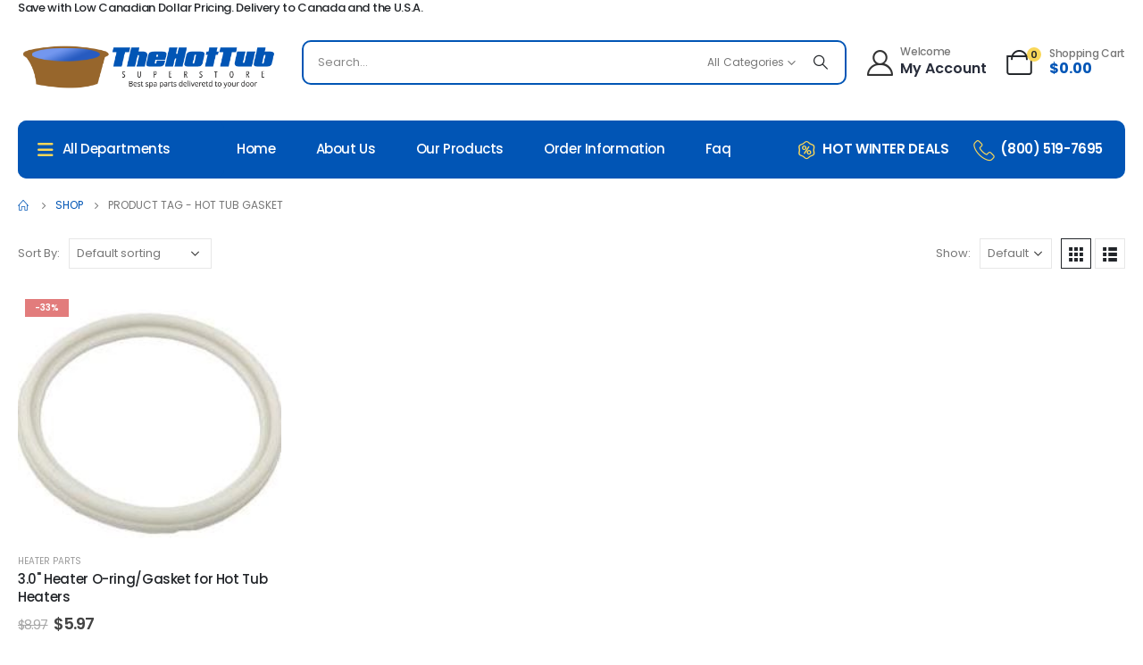

--- FILE ---
content_type: text/html; charset=UTF-8
request_url: https://thehottubsuperstore.com/product-tag/hot-tub-gasket/
body_size: 188684
content:
<!DOCTYPE html>
<html lang="en-CA">
	<head>
		<meta http-equiv="X-UA-Compatible" content="IE=edge">
		<meta http-equiv="Content-Type" content="text/html; charset=UTF-8">
		<meta name="viewport" content="width=device-width, initial-scale=1, minimum-scale=1">
		<link rel="profile" href="https://gmpg.org/xfn/11">
		<link rel="pingback" href="https://thehottubsuperstore.com/xmlrpc.php">
						<script>document.documentElement.className = document.documentElement.className + ' yes-js js_active js'</script>
			<link href="https://fonts.googleapis.com/css?family=Barlow+Semi+Condensed:100,100i,200,200i,300,300i,400,400i,500,500i,600,600i,700,700i,800,800i,900,900i%7CRoboto:100,100i,200,200i,300,300i,400,400i,500,500i,600,600i,700,700i,800,800i,900,900i" rel="stylesheet"><meta name="robots" content="index, follow, max-image-preview:large, max-snippet:-1, max-video-preview:-1">

            <script data-no-defer="1" data-ezscrex="false" data-cfasync="false" data-pagespeed-no-defer data-cookieconsent="ignore">
                var ctPublicFunctions = {"_ajax_nonce":"a1508955dd","_rest_nonce":"95191be9e4","_ajax_url":"\/wp-admin\/admin-ajax.php","_rest_url":"https:\/\/thehottubsuperstore.com\/wp-json\/","data__cookies_type":"none","data__ajax_type":"rest","data__bot_detector_enabled":"1","data__frontend_data_log_enabled":1,"cookiePrefix":"","wprocket_detected":false,"host_url":"thehottubsuperstore.com","text__ee_click_to_select":"Click to select the whole data","text__ee_original_email":"The complete one is","text__ee_got_it":"Got it","text__ee_blocked":"Blocked","text__ee_cannot_connect":"Cannot connect","text__ee_cannot_decode":"Can not decode email. Unknown reason","text__ee_email_decoder":"CleanTalk email decoder","text__ee_wait_for_decoding":"The magic is on the way!","text__ee_decoding_process":"Please wait a few seconds while we decode the contact data."}
            </script>
        
            <script data-no-defer="1" data-ezscrex="false" data-cfasync="false" data-pagespeed-no-defer data-cookieconsent="ignore">
                var ctPublic = {"_ajax_nonce":"a1508955dd","settings__forms__check_internal":"0","settings__forms__check_external":"1","settings__forms__force_protection":"1","settings__forms__search_test":"1","settings__forms__wc_add_to_cart":"1","settings__data__bot_detector_enabled":"1","settings__sfw__anti_crawler":0,"blog_home":"https:\/\/thehottubsuperstore.com\/","pixel__setting":"3","pixel__enabled":false,"pixel__url":null,"data__email_check_before_post":"1","data__email_check_exist_post":"1","data__cookies_type":"none","data__key_is_ok":true,"data__visible_fields_required":true,"wl_brandname":"Anti-Spam by CleanTalk","wl_brandname_short":"CleanTalk","ct_checkjs_key":649389408,"emailEncoderPassKey":"508379b10d23a535b7a9142e61cece5f","bot_detector_forms_excluded":"W10=","advancedCacheExists":false,"varnishCacheExists":false,"wc_ajax_add_to_cart":true,"theRealPerson":{"phrases":{"trpHeading":"The Real Person Badge!","trpContent1":"The commenter acts as a real person and verified as not a bot.","trpContent2":" Anti-Spam by CleanTalk","trpContentLearnMore":"Learn more"},"trpContentLink":"https:\/\/cleantalk.org\/help\/the-real-person?utm_id=&amp;utm_term=&amp;utm_source=admin_side&amp;utm_medium=trp_badge&amp;utm_content=trp_badge_link_click&amp;utm_campaign=apbct_links","imgPersonUrl":"https:\/\/thehottubsuperstore.com\/wp-content\/plugins\/cleantalk-spam-protect\/css\/images\/real_user.svg","imgShieldUrl":"https:\/\/thehottubsuperstore.com\/wp-content\/plugins\/cleantalk-spam-protect\/css\/images\/shield.svg"}}
            </script>
        
	<!-- This site is optimized with the Yoast SEO plugin v26.7 - https://yoast.com/wordpress/plugins/seo/ -->
	<title>Hot Tub Gasket - The Hot Tub Superstore Canada, USA</title>
	<link rel="canonical" href="https://thehottubsuperstore.com/product-tag/hot-tub-gasket/">
	<meta property="og:locale" content="en_US">
	<meta property="og:type" content="article">
	<meta property="og:title" content="Hot Tub Gasket - The Hot Tub Superstore Canada, USA">
	<meta property="og:url" content="https://thehottubsuperstore.com/product-tag/hot-tub-gasket/">
	<meta property="og:site_name" content="The Hot Tub Superstore Canada, USA">
	<meta property="og:image" content="https://thehottubsuperstore.com/wp-content/uploads/2023/09/footer-logo.png">
	<meta property="og:image:width" content="506">
	<meta property="og:image:height" content="110">
	<meta property="og:image:type" content="image/png">
	<meta name="twitter:card" content="summary_large_image">
	<meta name="twitter:site" content="@hottubstore">
	<script type="application/ld+json" class="yoast-schema-graph">{"@context":"https://schema.org","@graph":[{"@type":"CollectionPage","@id":"https://thehottubsuperstore.com/product-tag/hot-tub-gasket/","url":"https://thehottubsuperstore.com/product-tag/hot-tub-gasket/","name":"Hot Tub Gasket - The Hot Tub Superstore Canada, USA","isPartOf":{"@id":"https://thehottubsuperstore.com/#website"},"primaryImageOfPage":{"@id":"https://thehottubsuperstore.com/product-tag/hot-tub-gasket/#primaryimage"},"image":{"@id":"https://thehottubsuperstore.com/product-tag/hot-tub-gasket/#primaryimage"},"thumbnailUrl":"https://thehottubsuperstore.com/wp-content/uploads/2019/03/oringgasket23.JPG","breadcrumb":{"@id":"https://thehottubsuperstore.com/product-tag/hot-tub-gasket/#breadcrumb"},"inLanguage":"en-CA"},{"@type":"ImageObject","inLanguage":"en-CA","@id":"https://thehottubsuperstore.com/product-tag/hot-tub-gasket/#primaryimage","url":"https://thehottubsuperstore.com/wp-content/uploads/2019/03/oringgasket23.JPG","contentUrl":"https://thehottubsuperstore.com/wp-content/uploads/2019/03/oringgasket23.JPG","width":236,"height":221},{"@type":"BreadcrumbList","@id":"https://thehottubsuperstore.com/product-tag/hot-tub-gasket/#breadcrumb","itemListElement":[{"@type":"ListItem","position":1,"name":"Home","item":"https://thehottubsuperstore.com/"},{"@type":"ListItem","position":2,"name":"Hot Tub Gasket"}]},{"@type":"WebSite","@id":"https://thehottubsuperstore.com/#website","url":"https://thehottubsuperstore.com/","name":"The Hot Tub Superstore","description":"Best Spa and Hot Tub Parts Shipped to your Door","publisher":{"@id":"https://thehottubsuperstore.com/#organization"},"alternateName":"The Hot Tub Superstore","potentialAction":[{"@type":"SearchAction","target":{"@type":"EntryPoint","urlTemplate":"https://thehottubsuperstore.com/?s={search_term_string}"},"query-input":{"@type":"PropertyValueSpecification","valueRequired":true,"valueName":"search_term_string"}}],"inLanguage":"en-CA"},{"@type":"Organization","@id":"https://thehottubsuperstore.com/#organization","name":"The Hot Tub Superstore","alternateName":"The Hot Tub Superstore","url":"https://thehottubsuperstore.com/","logo":{"@type":"ImageObject","inLanguage":"en-CA","@id":"https://thehottubsuperstore.com/#/schema/logo/image/","url":"https://thehottubsuperstore.com/wp-content/uploads/2023/09/footer-logo.png","contentUrl":"https://thehottubsuperstore.com/wp-content/uploads/2023/09/footer-logo.png","width":506,"height":110,"caption":"The Hot Tub Superstore"},"image":{"@id":"https://thehottubsuperstore.com/#/schema/logo/image/"},"sameAs":["https://www.facebook.com/thehottubsuperstore","https://x.com/hottubstore","https://www.pinterest.com/hottubstore","https://www.youtube.com/thehottubsuperstore"]}]}</script>
	<!-- / Yoast SEO plugin. -->


<link rel="dns-prefetch" href="//fd.cleantalk.org">
<link rel="dns-prefetch" href="//libs.na.bambora.com">
<link rel="dns-prefetch" href="//www.googletagmanager.com">
		<link rel="shortcut icon" href="//thehottubsuperstore.com/wp-content/uploads/2024/03/favicon-hottub.png" type="image/x-icon">
				<link rel="apple-touch-icon" href="">
				<link rel="apple-touch-icon" sizes="120x120" href="">
				<link rel="apple-touch-icon" sizes="76x76" href="">
				<link rel="apple-touch-icon" sizes="152x152" href="">
		<style id="wp-img-auto-sizes-contain-inline-css">
img:is([sizes=auto i],[sizes^="auto," i]){contain-intrinsic-size:3000px 1500px}
/*# sourceURL=wp-img-auto-sizes-contain-inline-css */
</style>
<link rel="stylesheet" id="wc-bambora-credit-card-checkout-block-css" href="https://thehottubsuperstore.com/wp-content/plugins/woocommerce-gateway-beanstream/assets/css/blocks/wc-bambora-checkout-block.css?ver=1768484109" media="all">
<link rel="stylesheet" id="layerslider-css" href="https://thehottubsuperstore.com/wp-content/plugins/LayerSlider/assets/static/layerslider/css/layerslider.css?ver=8.1.2" media="all">
<link rel="stylesheet" id="wp-block-library-css" href="https://thehottubsuperstore.com/wp-includes/css/dist/block-library/style.css?ver=b88ece2de117f98a3058603029c05bd0" media="all">
<style id="wp-block-library-inline-css">
/*wp_block_styles_on_demand_placeholder:6968ed0d9f0c6*/
/*# sourceURL=wp-block-library-inline-css */
</style>
<style id="classic-theme-styles-inline-css">
/**
 * These rules are needed for backwards compatibility.
 * They should match the button element rules in the base theme.json file.
 */
.wp-block-button__link {
	color: #ffffff;
	background-color: #32373c;
	border-radius: 9999px; /* 100% causes an oval, but any explicit but really high value retains the pill shape. */

	/* This needs a low specificity so it won't override the rules from the button element if defined in theme.json. */
	box-shadow: none;
	text-decoration: none;

	/* The extra 2px are added to size solids the same as the outline versions.*/
	padding: calc(0.667em + 2px) calc(1.333em + 2px);

	font-size: 1.125em;
}

.wp-block-file__button {
	background: #32373c;
	color: #ffffff;
	text-decoration: none;
}

/*# sourceURL=/wp-includes/css/classic-themes.css */
</style>
<link rel="stylesheet" id="cleantalk-public-css-css" href="https://thehottubsuperstore.com/wp-content/plugins/cleantalk-spam-protect/css/cleantalk-public.min.css?ver=6.70.1_1766167013" media="all">
<link rel="stylesheet" id="cleantalk-email-decoder-css-css" href="https://thehottubsuperstore.com/wp-content/plugins/cleantalk-spam-protect/css/cleantalk-email-decoder.min.css?ver=6.70.1_1766167013" media="all">
<link rel="stylesheet" id="cleantalk-trp-css-css" href="https://thehottubsuperstore.com/wp-content/plugins/cleantalk-spam-protect/css/cleantalk-trp.min.css?ver=6.70.1_1766167013" media="all">
<link rel="stylesheet" id="pisol-ewcl-css" href="https://thehottubsuperstore.com/wp-content/plugins/export-woocommerce-customer-list/public/css/pisol-ewcl-public.css?ver=2.1.96" media="all">
<link rel="stylesheet" id="wcpa-datetime-css" href="https://thehottubsuperstore.com/wp-content/plugins/woo-custom-product-addons-pro/assets/plugins/datetimepicker/jquery.datetimepicker.min.css?ver=3.8.0" media="all">
<link rel="stylesheet" id="wcpa-colorpicker-css" href="https://thehottubsuperstore.com/wp-content/plugins/woo-custom-product-addons-pro/assets/plugins/spectrum/spectrum.min.css?ver=3.8.0" media="all">
<link rel="stylesheet" id="wcpa-frontend-css" href="https://thehottubsuperstore.com/wp-content/plugins/woo-custom-product-addons-pro/assets/css/frontend.min.css?ver=3.8.0" media="all">
<style id="woocommerce-inline-inline-css">
.woocommerce form .form-row .required { visibility: visible; }
/*# sourceURL=woocommerce-inline-inline-css */
</style>
<link rel="stylesheet" id="yith-wcan-shortcodes-css" href="https://thehottubsuperstore.com/wp-content/plugins/yith-woocommerce-ajax-navigation/assets/css/shortcodes.css?ver=5.16.0" media="all">
<style id="yith-wcan-shortcodes-inline-css">
:root{
	--yith-wcan-filters_colors_titles: #434343;
	--yith-wcan-filters_colors_background: #FFFFFF;
	--yith-wcan-filters_colors_accent: #A7144C;
	--yith-wcan-filters_colors_accent_r: 167;
	--yith-wcan-filters_colors_accent_g: 20;
	--yith-wcan-filters_colors_accent_b: 76;
	--yith-wcan-color_swatches_border_radius: 100%;
	--yith-wcan-color_swatches_size: 30px;
	--yith-wcan-labels_style_background: #FFFFFF;
	--yith-wcan-labels_style_background_hover: #A7144C;
	--yith-wcan-labels_style_background_active: #A7144C;
	--yith-wcan-labels_style_text: #434343;
	--yith-wcan-labels_style_text_hover: #FFFFFF;
	--yith-wcan-labels_style_text_active: #FFFFFF;
	--yith-wcan-anchors_style_text: #434343;
	--yith-wcan-anchors_style_text_hover: #A7144C;
	--yith-wcan-anchors_style_text_active: #A7144C;
}
/*# sourceURL=yith-wcan-shortcodes-inline-css */
</style>
<link rel="stylesheet" id="jquery-selectBox-css" href="https://thehottubsuperstore.com/wp-content/plugins/yith-woocommerce-wishlist/assets/css/jquery.selectBox.css?ver=1.2.0" media="all">
<link rel="stylesheet" id="woocommerce_prettyPhoto_css-css" href="//thehottubsuperstore.com/wp-content/plugins/woocommerce/assets/css/prettyPhoto.css?ver=3.1.6" media="all">
<link rel="stylesheet" id="yith-wcwl-main-css" href="https://thehottubsuperstore.com/wp-content/plugins/yith-woocommerce-wishlist/assets/css/style.css?ver=4.11.0" media="all">
<style id="yith-wcwl-main-inline-css">
 :root { --rounded-corners-radius: 16px; --add-to-cart-rounded-corners-radius: 16px; --color-headers-background: #F4F4F4; --feedback-duration: 3s } 
 :root { --rounded-corners-radius: 16px; --add-to-cart-rounded-corners-radius: 16px; --color-headers-background: #F4F4F4; --feedback-duration: 3s } 
/*# sourceURL=yith-wcwl-main-inline-css */
</style>
<link rel="stylesheet" id="sv-wc-payment-gateway-payment-form-v5_15_12-css" href="https://thehottubsuperstore.com/wp-content/plugins/woocommerce-gateway-beanstream/vendor/skyverge/wc-plugin-framework/woocommerce/payment-gateway/assets/css/frontend/sv-wc-payment-gateway-payment-form.min.css?ver=5.15.12" media="all">
<link rel="stylesheet" id="wc-bambora-css" href="https://thehottubsuperstore.com/wp-content/plugins/woocommerce-gateway-beanstream/assets/css/frontend/wc-bambora.min.css?ver=1768484109" media="all">
<link rel="stylesheet" id="pwaforwp-style-css" href="https://thehottubsuperstore.com/wp-content/plugins/pwa-for-wp/assets/css/pwaforwp-main.css?ver=1.7.83" media="all">
<link rel="stylesheet" id="porto-css-vars-css" href="https://thehottubsuperstore.com/wp-content/uploads/porto_styles/theme_css_vars.css?ver=7.0.8" media="all">
<link rel="stylesheet" id="js_composer_front-css" href="https://thehottubsuperstore.com/wp-content/plugins/js_composer/assets/css/js_composer.min.css?ver=7.5" media="all">
<link rel="stylesheet" id="bootstrap-css" href="https://thehottubsuperstore.com/wp-content/uploads/porto_styles/bootstrap.css?ver=7.0.8" media="all">
<link rel="stylesheet" id="porto-plugins-css" href="https://thehottubsuperstore.com/wp-content/themes/porto/css/plugins.css?ver=7.0.8" media="all">
<link rel="stylesheet" id="porto-theme-css" href="https://thehottubsuperstore.com/wp-content/themes/porto/css/theme.css?ver=7.0.8" media="all">
<link rel="stylesheet" id="porto-shortcodes-css" href="https://thehottubsuperstore.com/wp-content/uploads/porto_styles/shortcodes.css?ver=7.0.8" media="all">
<link rel="stylesheet" id="porto-theme-shop-css" href="https://thehottubsuperstore.com/wp-content/themes/porto/css/theme_shop.css?ver=7.0.8" media="all">
<link rel="stylesheet" id="porto-theme-wpb-css" href="https://thehottubsuperstore.com/wp-content/themes/porto/css/theme_wpb.css?ver=7.0.8" media="all">
<link rel="stylesheet" id="porto-dynamic-style-css" href="https://thehottubsuperstore.com/wp-content/uploads/porto_styles/dynamic_style.css?ver=7.0.8" media="all">
<link rel="stylesheet" id="porto-type-builder-css" href="https://thehottubsuperstore.com/wp-content/plugins/porto-functionality/builders/assets/type-builder.css?ver=3.0.7" media="all">
<link rel="stylesheet" id="porto-account-login-style-css" href="https://thehottubsuperstore.com/wp-content/themes/porto/css/theme/shop/login-style/account-login.css?ver=7.0.8" media="all">
<link rel="stylesheet" id="porto-style-css" href="https://thehottubsuperstore.com/wp-content/themes/porto/style.css?ver=7.0.8" media="all">
<style id="porto-style-inline-css">
.side-header-narrow-bar-logo{max-width:292px}@media (min-width:992px){}.page-top ul.breadcrumb > li.home{display:inline-block}.page-top ul.breadcrumb > li.home a{position:relative;width:14px;text-indent:-9999px}.page-top ul.breadcrumb > li.home a:after{content:"\e883";font-family:'porto';float:left;text-indent:0}@media (min-width:1500px){.left-sidebar.col-lg-3,.right-sidebar.col-lg-3{width:20%}.main-content.col-lg-9{width:80%}.main-content.col-lg-6{width:60%}}#header .currency-switcher > li.menu-item > a{font-size:13px;font-weight:500;text-transform:uppercase;letter-spacing:.025em;color:#222529}#header .currency-switcher > li.menu-item:hover > a{color:#f9d759}#header .view-switcher > li.menu-item > a{font-size:13px;font-weight:500;text-transform:uppercase;letter-spacing:.025em;color:#222529}#header .view-switcher > li.menu-item:hover > a{color:#f9d759}#header .mobile-toggle{font-size:30px;background-color:#ffffff;color:#222529}#mini-cart .cart-head{font-size:29px}#mini-cart .cart-icon{margin-right:16px}#mini-cart .cart-subtotal{font-size:12px;font-weight:500;letter-spacing:-0.025em;color:#777777}#mini-cart .cart-price{font-size:16px;font-weight:700;line-height:1.25em;letter-spacing:0;color:#0155b6}#main-toggle-menu .menu-title{font-size:15px;font-weight:500;text-transform:capitalize;letter-spacing:-0.025em;padding-left:22px;padding-right:22px;color:#ffffff}#main-toggle-menu .menu-title,#main-toggle-menu.show-always .menu-title{background-color:#0155b5}#main-toggle-menu .menu-title:hover{color:#f9d759;background-color:#0155b5}.main-content,.right-sidebar{padding-top:10px}
/*# sourceURL=porto-style-inline-css */
</style>
<link rel="stylesheet" id="styles-child-css" href="https://thehottubsuperstore.com/wp-content/themes/porto-child/style.css?ver=6.9" media="all">
<script src="https://thehottubsuperstore.com/wp-includes/js/jquery/jquery.js?ver=3.7.1" id="jquery-core-js"></script>
<script src="https://thehottubsuperstore.com/wp-includes/js/jquery/jquery-migrate.js?ver=3.4.1" id="jquery-migrate-js"></script>
<script id="layerslider-utils-js-extra">
var LS_Meta = {"v":"8.1.2","fixGSAP":"1"};
//# sourceURL=layerslider-utils-js-extra
</script>
<script src="https://thehottubsuperstore.com/wp-content/plugins/LayerSlider/assets/static/layerslider/js/layerslider.utils.js?ver=8.1.2" id="layerslider-utils-js"></script>
<script src="https://thehottubsuperstore.com/wp-content/plugins/LayerSlider/assets/static/layerslider/js/layerslider.kreaturamedia.jquery.js?ver=8.1.2" id="layerslider-js"></script>
<script src="https://thehottubsuperstore.com/wp-content/plugins/LayerSlider/assets/static/layerslider/js/layerslider.transitions.js?ver=8.1.2" id="layerslider-transitions-js"></script>
<script src="https://thehottubsuperstore.com/wp-content/plugins/cleantalk-spam-protect/js/apbct-public-bundle_ext-protection.min.js?ver=6.70.1_1766167013" id="apbct-public-bundle_ext-protection.min-js-js"></script>
<script src="https://fd.cleantalk.org/ct-bot-detector-wrapper.js?ver=6.70.1" id="ct_bot_detector-js" defer data-wp-strategy="defer"></script>
<script src="https://thehottubsuperstore.com/wp-content/plugins/export-woocommerce-customer-list/public/js/pisol-ewcl-public.js?ver=2.1.96" id="pisol-ewcl-js"></script>
<script src="https://thehottubsuperstore.com/wp-content/plugins/woocommerce/assets/js/jquery-blockui/jquery.blockUI.js?ver=2.7.0-wc.10.4.3" id="wc-jquery-blockui-js" data-wp-strategy="defer"></script>
<script id="wc-add-to-cart-js-extra">
var wc_add_to_cart_params = {"ajax_url":"/wp-admin/admin-ajax.php","wc_ajax_url":"/?wc-ajax=%%endpoint%%","i18n_view_cart":"View cart","cart_url":"https://thehottubsuperstore.com/cart/","is_cart":"","cart_redirect_after_add":"no"};
//# sourceURL=wc-add-to-cart-js-extra
</script>
<script src="https://thehottubsuperstore.com/wp-content/plugins/woocommerce/assets/js/frontend/add-to-cart.js?ver=10.4.3" id="wc-add-to-cart-js" data-wp-strategy="defer"></script>
<script src="https://thehottubsuperstore.com/wp-content/plugins/woocommerce/assets/js/js-cookie/js.cookie.js?ver=2.1.4-wc.10.4.3" id="wc-js-cookie-js" defer data-wp-strategy="defer"></script>
<script id="woocommerce-js-extra">
var woocommerce_params = {"ajax_url":"/wp-admin/admin-ajax.php","wc_ajax_url":"/?wc-ajax=%%endpoint%%","i18n_password_show":"Show password","i18n_password_hide":"Hide password"};
//# sourceURL=woocommerce-js-extra
</script>
<script src="https://thehottubsuperstore.com/wp-content/plugins/woocommerce/assets/js/frontend/woocommerce.js?ver=10.4.3" id="woocommerce-js" defer data-wp-strategy="defer"></script>
<script src="https://thehottubsuperstore.com/wp-content/plugins/js_composer/assets/js/vendors/woocommerce-add-to-cart.js?ver=7.5" id="vc_woocommerce-add-to-cart-js-js"></script>
<script id="WCPAY_ASSETS-js-extra">
var wcpayAssets = {"url":"https://thehottubsuperstore.com/wp-content/plugins/woocommerce-payments/dist/"};
//# sourceURL=WCPAY_ASSETS-js-extra
</script>
<script src="https://libs.na.bambora.com/customcheckout/1/customcheckout.js?ver=1768484109" id="bambora-custom-checkout-js"></script>
<script id="wc-cart-fragments-js-extra">
var wc_cart_fragments_params = {"ajax_url":"/wp-admin/admin-ajax.php","wc_ajax_url":"/?wc-ajax=%%endpoint%%","cart_hash_key":"wc_cart_hash_3c7f3c46c799433102a2cacadf91c9f5","fragment_name":"wc_fragments_3c7f3c46c799433102a2cacadf91c9f5","request_timeout":"15000"};
//# sourceURL=wc-cart-fragments-js-extra
</script>
<script src="https://thehottubsuperstore.com/wp-content/plugins/woocommerce/assets/js/frontend/cart-fragments.js?ver=10.4.3" id="wc-cart-fragments-js" defer data-wp-strategy="defer"></script>
<script src="https://thehottubsuperstore.com/wp-content/plugins/woocommerce/assets/js/jquery-cookie/jquery.cookie.js?ver=1.4.1-wc.10.4.3" id="wc-jquery-cookie-js" defer data-wp-strategy="defer"></script>
<script></script><meta name="generator" content="Powered by LayerSlider 8.1.2 - Build Heros, Sliders, and Popups. Create Animations and Beautiful, Rich Web Content as Easy as Never Before on WordPress.">
<!-- LayerSlider updates and docs at: https://layerslider.com -->
<meta name="generator" content="Site Kit by Google 1.170.0"><meta name="ti-site-data" content="[base64]"><!-- Google site verification - Google for WooCommerce -->
<meta name="google-site-verification" content="NatpEae0ZQIXepBje3XWD8n-YumRCELn5nuHSnK25jk">
		<script type="text/javascript">
		WebFontConfig = {
			google: { families: [ 'Poppins:300,400,500,600,700,800' ] }
		};
		(function(d) {
			var wf = d.createElement('script'), s = d.scripts[d.scripts.length - 1];
			wf.src = 'https://thehottubsuperstore.com/wp-content/themes/porto/js/libs/webfont.js';
			wf.async = true;
			s.parentNode.insertBefore(wf, s);
		})(document);</script>
			<noscript><style>.woocommerce-product-gallery{ opacity: 1 !important; }</style></noscript>
	<meta name="generator" content="Powered by WPBakery Page Builder - drag and drop page builder for WordPress.">
<link rel="icon" href="https://thehottubsuperstore.com/wp-content/uploads/2024/03/favicon-hottub-32x32.png" sizes="32x32">
<link rel="icon" href="https://thehottubsuperstore.com/wp-content/uploads/2024/03/favicon-hottub.png" sizes="192x192">
<meta name="msapplication-TileImage" content="https://thehottubsuperstore.com/wp-content/uploads/2024/03/favicon-hottub.png">
<meta name="pwaforwp" content="wordpress-plugin">
        <meta name="theme-color" content="#D5E0EB">
        <meta name="apple-mobile-web-app-title" content="The Hot Tub Superstore Canada, USA">
        <meta name="application-name" content="The Hot Tub Superstore Canada, USA">
        <meta name="apple-mobile-web-app-capable" content="yes">
        <meta name="apple-mobile-web-app-status-bar-style" content="default">
        <meta name="mobile-web-app-capable" content="yes">
        <meta name="apple-touch-fullscreen" content="yes">
<link rel="apple-touch-icon" sizes="192x192" href="https://thehottubsuperstore.com/wp-content/plugins/pwa-for-wp/images/logo.png">
<link rel="apple-touch-icon" sizes="512x512" href="https://thehottubsuperstore.com/wp-content/plugins/pwa-for-wp/images/logo-512x512.png">
		<style id="wp-custom-css">
			.collapse:not(.show) {
    display: block !important;
}
.thumb-info .thumb-info-title{
	padding:10px !important;
}
.sandytbl {
  margin: auto;
  min-width: 300px;
  max-width: 100%;
  border-collapse: collapse;
}

.sandytbl tr:first-child {
  border-top: none;
  background: #428bca;
  color: #fff;
}

.sandytbl tr {
  border-top: 1px solid #ddd;
  border-bottom: 1px solid #ddd;
  background-color: #f5f9fc;
}

.sandytbl tr:nth-child(odd):not(:first-child) {
  background-color: #ebf3f9;
}

.sandytbl th {
  display: none;
	border:1px solid #dcdcdc;
}

.sandytbl td {
  display: block;
	border:1px solid #dcdcdc;
}

.sandytbl td:first-child {
  margin-top: .5em;
}

.sandytbl td:last-child {
  margin-bottom: .5em;
}

.sandytbl td:before {
  content: attr(data-th) ": ";
  font-weight: bold;
  width: 120px;
  display: inline-block;
  color: #000;
}

.sandytbl th,
.sandytbl td {
  text-align: left;
}

.sandytbl {
  color: #333;
  border-radius: .4em;
  overflow: hidden;
}

.sandytbl tr {
  border-color: #bfbfbf;
}

.sandytbl th,
.sandytbl td {
  padding: .5em 1em;
}
@media screen and (max-width: 601px) {
  .sandytbl tr:nth-child(2) {
    border-top: none;
  }
}
@media screen and (min-width: 600px) {
  .sandytbl tr:hover:not(:first-child) {
    background-color: #d8e7f3;
  }
  .sandytbl td:before {
    display: none;
  }
  .sandytbl th,
  .sandytbl td {
    display: table-cell;
    padding: .25em .5em;
  }
  .sandytbl th:first-child,
  .sandytbl td:first-child {
    padding-left: 0;
  }
  .sandytbl th:last-child,
  .sandytbl td:last-child {
    padding-right: 0;
  }
  .sandytbl th,
  .sandytbl td {
    padding: 1em !important;
  }
}
.share-links{
	text-align: center;
}
.ls-slide-backgrounds{
	border-radius: 5px;
}
.payment-icons .payment-icon{
	font-size: 33px;
	display: inline;
}
.list.list-icons li a{
	color:#3c3b37;
}
.list.list-icons li i{
	color:#0155b5;
}
.coolimg{
	width:100%;
	height:auto;
}		</style>
		<noscript><style> .wpb_animate_when_almost_visible { opacity: 1; }</style></noscript>	</head>
	<body class="archive tax-product_tag term-hot-tub-gasket term-1371 wp-embed-responsive wp-theme-porto wp-child-theme-porto-child theme-porto woocommerce woocommerce-page woocommerce-no-js yith-wcan-free login-popup wide blog-1 wpb-js-composer js-comp-ver-7.5 vc_responsive">
	
	<div class="page-wrapper"><!-- page wrapper -->
		
											<!-- header wrapper -->
				<div class="header-wrapper">
										
<header id="header" class="header-builder header-builder-p">
<div class="porto-block" data-id="353"><style>.vc_custom_1693873063061{padding-top: 7px !important;padding-bottom: 7px !important;}.vc_custom_1693887020905{margin-top: 17px !important;}.vc_custom_1715144741179{margin-bottom: 0px !important;padding-right: 5px !important;}.vc_custom_1693890440512{background-color: #0155b5 !important;border-radius: 10px !important;}.vc_custom_1765732430701{margin-right: 25px !important;}.vc_custom_1759433656260{margin-right: 25px !important;}.wpb_custom_628fe955ad28296b2c80a5a94cc73247.porto-u-heading .porto-u-main-heading > *{font-weight:500;font-size:13px;letter-spacing:-.025em;line-height:1;}#header .wpb_custom_90df93cd16ef7161e6d68d852ae95553 .narrow li.menu-item>a{font-family:Poppins;font-weight:500;font-size:13px;letter-spacing:0.025em;text-transform:uppercase;}#header .wpb_custom_90df93cd16ef7161e6d68d852ae95553 .narrow li.menu-item > a{color: #222529;}.wpb_custom_8d7a2fb49daf80ef58f0867f8bb6d420.mobile-toggle{padding: 0px 10px 0px 0px !important;}#header .wpb_custom_d55102886e21e232ad9a26a8df6e02db .search-toggle{font-size: 25px;color: #222529;}#header .wpb_custom_d55102886e21e232ad9a26a8df6e02db .searchform{max-width: 700px;border-width: 2px;border-color: #0155b5;border-radius: 10px;}#header .wpb_custom_d55102886e21e232ad9a26a8df6e02db .search-layout-advanced{width: 100%;}#header .wpb_custom_d55102886e21e232ad9a26a8df6e02db input{max-width: 100%;max-width: 100%;}#header .wpb_custom_d55102886e21e232ad9a26a8df6e02db input, #header .wpb_custom_d55102886e21e232ad9a26a8df6e02db select, #header .wpb_custom_d55102886e21e232ad9a26a8df6e02db .selectric .label, #header .wpb_custom_d55102886e21e232ad9a26a8df6e02db .selectric, #header .wpb_custom_d55102886e21e232ad9a26a8df6e02db button{height: 46px;line-height: 46px;}#header .wpb_custom_d55102886e21e232ad9a26a8df6e02db.ssm-advanced-search-layout .searchform{border-width: 2px;}#header .wpb_custom_d55102886e21e232ad9a26a8df6e02db.search-popup .searchform-fields{border-width: 2px;border-color: #0155b5;border-radius: 10px;}#header .wpb_custom_d55102886e21e232ad9a26a8df6e02db .search-layout-overlay .selectric-cat, #header .wpb_custom_d55102886e21e232ad9a26a8df6e02db .search-layout-overlay .text, #header .wpb_custom_d55102886e21e232ad9a26a8df6e02db .search-layout-overlay .button-wrap{border-width: 2px;}#header .wpb_custom_d55102886e21e232ad9a26a8df6e02db .search-layout-reveal input{border-bottom-width: 2px;border-bottom-color: #0155b5;}#header .wpb_custom_d55102886e21e232ad9a26a8df6e02db .searchform .searchform.search-layout-overlay .selectric-cat{border-color: #0155b5;}#header .wpb_custom_d55102886e21e232ad9a26a8df6e02db .searchform.search-layout-overlay .text{border-color: #0155b5;}#header .wpb_custom_d55102886e21e232ad9a26a8df6e02db .searchform .searchform.search-layout-overlay .button-wrap{border-color: #0155b5;}#header .wpb_custom_d55102886e21e232ad9a26a8df6e02db.searchform-popup:not(.simple-search-layout) .search-toggle:after{border-bottom-color: #0155b5;}#header .wpb_custom_d55102886e21e232ad9a26a8df6e02db .searchform:not(.search-layout-reveal) input{border-radius: 10px 0 0 10px;}#header .wpb_custom_d55102886e21e232ad9a26a8df6e02db .searchform.search-layout-reveal input{border-radius: 10px;}#header .wpb_custom_d55102886e21e232ad9a26a8df6e02db .searchform button{border-radius: 0 max( 0px, calc(10px - 5px)) max( 0px, calc(10px - 5px)) 0;}#header .wpb_custom_d55102886e21e232ad9a26a8df6e02db .searchform input{padding: 0px 16px 0px 16px;}#header .wpb_custom_d55102886e21e232ad9a26a8df6e02db .text, #header .wpb_custom_d55102886e21e232ad9a26a8df6e02db input, #header .wpb_custom_d55102886e21e232ad9a26a8df6e02db .searchform-cats input{width: 100%;}#header .wpb_custom_d55102886e21e232ad9a26a8df6e02db button{color: #222529;padding: 0px 11px 0px 11px;}#header .wpb_custom_d55102886e21e232ad9a26a8df6e02db .selectric, #header .wpb_custom_d55102886e21e232ad9a26a8df6e02db.simple-popup input, #header .wpb_custom_d55102886e21e232ad9a26a8df6e02db select{border-right-width: 0px;}#header .wpb_custom_d55102886e21e232ad9a26a8df6e02db select, #header .wpb_custom_d55102886e21e232ad9a26a8df6e02db .selectric{border-left-width: 0px;}#header .wpb_custom_d55102886e21e232ad9a26a8df6e02db.simple-popup select, #header .wpb_custom_d55102886e21e232ad9a26a8df6e02db.simple-popup .selectric{border-left-width: 0;}#header .wpb_custom_d55102886e21e232ad9a26a8df6e02db .selectric-cat, #header .wpb_custom_d55102886e21e232ad9a26a8df6e02db select{width: 108px;}#header .wpb_custom_d55102886e21e232ad9a26a8df6e02db .selectric .label, #header .wpb_custom_d55102886e21e232ad9a26a8df6e02db select{padding: 0px 25px 0px 8px;color: #777777;}.wpb_custom_d55102886e21e232ad9a26a8df6e02db .selectric-cat, #header .wpb_custom_d55102886e21e232ad9a26a8df6e02db select{font-weight:500;font-size:12px;letter-spacing:0;}#header .wpb_custom_351fd9651154d322aa28e060921eeea5.top-links > li.menu-item > a, #header .wpb_custom_351fd9651154d322aa28e060921eeea5.main-menu > li.menu-item > a, #header .wpb_custom_351fd9651154d322aa28e060921eeea5 .menu-custom-block a, #header .wpb_custom_351fd9651154d322aa28e060921eeea5 .menu-custom-block span, .wpb_custom_351fd9651154d322aa28e060921eeea5 .sidebar-menu>li.menu-item>a, #header .wpb_custom_351fd9651154d322aa28e060921eeea5.porto-popup-menu .main-menu > li.menu-item > a{padding: 15.5px 20px 15.5px 20px;}.wpb_custom_351fd9651154d322aa28e060921eeea5 .sidebar-menu .popup:before{top: calc( calc( 15.5px / 2 + 15.5px / 2 - 0.5px ) + ( -1 * var(--porto-sd-menu-popup-top, 0px) ) );}#header .wpb_custom_d13b2851aaae2822abdd43daa4d3be22.top-links > li.menu-item > a, #header .wpb_custom_d13b2851aaae2822abdd43daa4d3be22.main-menu > li.menu-item > a, #header .wpb_custom_d13b2851aaae2822abdd43daa4d3be22 .menu-custom-block a, #header .wpb_custom_d13b2851aaae2822abdd43daa4d3be22 .menu-custom-block span, .wpb_custom_d13b2851aaae2822abdd43daa4d3be22 .sidebar-menu>li.menu-item>a, #header .wpb_custom_d13b2851aaae2822abdd43daa4d3be22.porto-popup-menu .main-menu > li.menu-item > a{padding: 22px 0px 23px 0px;}.wpb_custom_d13b2851aaae2822abdd43daa4d3be22 .sidebar-menu .popup:before{top: calc( calc( 22px / 2 + 23px / 2 - 0.5px ) + ( -1 * var(--porto-sd-menu-popup-top, 0px) ) );}#header .wpb_custom_d13b2851aaae2822abdd43daa4d3be22.top-links > li.menu-item, #header .wpb_custom_d13b2851aaae2822abdd43daa4d3be22.main-menu > li.menu-item, #header .wpb_custom_d13b2851aaae2822abdd43daa4d3be22 .menu-custom-block, #header .wpb_custom_d13b2851aaae2822abdd43daa4d3be22.porto-popup-menu .main-menu > li.menu-item{margin: 0px 65.5px 0px 0px;}@media (max-width:1939px){#header .wpb_custom_d13b2851aaae2822abdd43daa4d3be22.top-links > li.menu-item, #header .wpb_custom_d13b2851aaae2822abdd43daa4d3be22.main-menu > li.menu-item, #header .wpb_custom_d13b2851aaae2822abdd43daa4d3be22 .menu-custom-block, #header .wpb_custom_d13b2851aaae2822abdd43daa4d3be22.porto-popup-menu .main-menu > li.menu-item{margin: 0px 45px 0px 0px;}}.porto-sicon-box.wpb_custom_564a5d568de3d91e839f9c9e69dbebd2 .porto-icon, .porto-sicon-box.wpb_custom_564a5d568de3d91e839f9c9e69dbebd2 .porto-sicon-img{margin-top: 0px;margin-right: 7px;margin-bottom: 1px;margin-left: 0px;}.wpb_custom_564a5d568de3d91e839f9c9e69dbebd2 .porto-sicon-title{font-weight:500;font-size:12px;letter-spacing:-0.025em;line-height:20px;text-transform:capitalize;color: #777777;}.wpb_custom_564a5d568de3d91e839f9c9e69dbebd2 .porto-sicon-header p{font-weight:600;font-size:16px;letter-spacing:0;line-height:20px;}.wpb_custom_df6958872d353d0c4208a7cd57424bdb#mini-cart .minicart-icon, .wpb_custom_df6958872d353d0c4208a7cd57424bdb#mini-cart.minicart-arrow-alt .cart-head:after{color: #222529;}#mini-cart .cart-items{color: #222529;background-color: #f9d759;}.wpb_custom_df6958872d353d0c4208a7cd57424bdb#mini-cart .cart-items{font-size: 11px;--porto-badge-size: 16px;right:-7px;top:-2px;}.wpb_custom_351fd9651154d322aa28e060921eeea5#main-toggle-menu .toggle{font-size: 20px;vertical-align: middle;}.wpb_custom_351fd9651154d322aa28e060921eeea5#main-toggle-menu .menu-title .toggle{margin-right: 10px;}.wpb_custom_351fd9651154d322aa28e060921eeea5#main-toggle-menu .menu-title{padding-top: 22px;padding-bottom: 22px;}#header .wpb_custom_351fd9651154d322aa28e060921eeea5.main-menu > li.menu-item > a, #header .wpb_custom_351fd9651154d322aa28e060921eeea5 .menu-custom-block span, #header .wpb_custom_351fd9651154d322aa28e060921eeea5 .menu-custom-block a, .wpb_custom_351fd9651154d322aa28e060921eeea5 .sidebar-menu > li.menu-item > a, #header .wpb_custom_351fd9651154d322aa28e060921eeea5.porto-popup-menu .main-menu > li.menu-item > a{font-weight:400;font-size:14px;letter-spacing:0px;}#header .wpb_custom_351fd9651154d322aa28e060921eeea5.main-menu > li.menu-item > a, .wpb_custom_351fd9651154d322aa28e060921eeea5 .sidebar-menu > li.menu-item > a, #header .wpb_custom_351fd9651154d322aa28e060921eeea5.porto-popup-menu .main-menu > li.menu-item > a, #header .wpb_custom_351fd9651154d322aa28e060921eeea5.main-menu > li.menu-item > .arrow:before, .wpb_custom_351fd9651154d322aa28e060921eeea5 .sidebar-menu > li.menu-item > .arrow:before, #header .wpb_custom_351fd9651154d322aa28e060921eeea5.porto-popup-menu .main-menu > li.menu-item > .arrow:before{color: #444444;}#header .wpb_custom_351fd9651154d322aa28e060921eeea5.main-menu > li.menu-item.active > a, #header .wpb_custom_351fd9651154d322aa28e060921eeea5.main-menu > li.menu-item:hover > a, .wpb_custom_351fd9651154d322aa28e060921eeea5 .sidebar-menu > li.menu-item:hover > a, .wpb_custom_351fd9651154d322aa28e060921eeea5 .sidebar-menu > li.menu-item.active > a, #header .wpb_custom_351fd9651154d322aa28e060921eeea5.porto-popup-menu .main-menu > li.menu-item.active:hover > a, #header .wpb_custom_351fd9651154d322aa28e060921eeea5.porto-popup-menu .main-menu > li.menu-item:hover > a, #header .wpb_custom_351fd9651154d322aa28e060921eeea5.main-menu > li.menu-item.active > .arrow:before, #header .wpb_custom_351fd9651154d322aa28e060921eeea5.main-menu > li.menu-item:hover > .arrow:before, .wpb_custom_351fd9651154d322aa28e060921eeea5 .sidebar-menu > li.menu-item:hover > .arrow:before, .wpb_custom_351fd9651154d322aa28e060921eeea5 .sidebar-menu > li.menu-item.active > .arrow:before, #header .wpb_custom_351fd9651154d322aa28e060921eeea5.porto-popup-menu .main-menu > li.menu-item.active:hover > .arrow:before, #header .wpb_custom_351fd9651154d322aa28e060921eeea5.porto-popup-menu .main-menu > li.menu-item:hover > .arrow:before{color: #222529;}.wpb_custom_351fd9651154d322aa28e060921eeea5.menu-hover-line>li.menu-item>a:before{background-color: #222529;}#header .wpb_custom_351fd9651154d322aa28e060921eeea5.top-links > li.menu-item:hover > a, #header .wpb_custom_351fd9651154d322aa28e060921eeea5.top-links > li.menu-item.has-sub:hover > a, #header .wpb_custom_351fd9651154d322aa28e060921eeea5.main-menu > li.menu-item.active > a, #header .wpb_custom_351fd9651154d322aa28e060921eeea5.main-menu > li.menu-item:hover > a, .wpb_custom_351fd9651154d322aa28e060921eeea5 .sidebar-menu > li.menu-item:hover, .wpb_custom_351fd9651154d322aa28e060921eeea5 .sidebar-menu > li.menu-item.active, #header .wpb_custom_351fd9651154d322aa28e060921eeea5.porto-popup-menu .main-menu > li.menu-item.active:hover > a, #header .wpb_custom_351fd9651154d322aa28e060921eeea5.porto-popup-menu .main-menu > li.menu-item:hover > a{background-color: #f4f4f4;}.wpb_custom_351fd9651154d322aa28e060921eeea5 li.menu-item>a>[class*=" fa-"]{width: 20px;}.wpb_custom_351fd9651154d322aa28e060921eeea5 li.menu-item>a>i{font-size: 20px;}#header .wpb_custom_351fd9651154d322aa28e060921eeea5.top-links .narrow ul.sub-menu, #header .wpb_custom_351fd9651154d322aa28e060921eeea5.main-menu .wide .popup > .inner, #header .wpb_custom_351fd9651154d322aa28e060921eeea5.main-menu .narrow ul.sub-menu, .wpb_custom_351fd9651154d322aa28e060921eeea5 .sidebar-menu .wide .popup > .inner, .wpb_custom_351fd9651154d322aa28e060921eeea5 .sidebar-menu .narrow ul.sub-menu, .wpb_custom_351fd9651154d322aa28e060921eeea5.porto-popup-menu .sub-menu a{background-color: #ffffff;}#header .wpb_custom_351fd9651154d322aa28e060921eeea5.mega-menu > li.has-sub:before, #header .wpb_custom_351fd9651154d322aa28e060921eeea5.mega-menu > li.has-sub:after{border-bottom-color: #ffffff;}.wpb_custom_351fd9651154d322aa28e060921eeea5 .sidebar-menu .popup:before{border-right-color: #ffffff;}#header .wpb_custom_351fd9651154d322aa28e060921eeea5.top-links .narrow li.menu-item:hover > a, #header .wpb_custom_351fd9651154d322aa28e060921eeea5 .sidebar-menu .narrow .menu-item:hover > a, #header .wpb_custom_351fd9651154d322aa28e060921eeea5.main-menu .narrow li.menu-item:hover > a, #header .wpb_custom_351fd9651154d322aa28e060921eeea5.main-menu .wide li.menu-item li.menu-item>a:hover, .wpb_custom_351fd9651154d322aa28e060921eeea5 .sidebar-menu .wide li.menu-item li.menu-item > a:hover, .wpb_custom_351fd9651154d322aa28e060921eeea5.porto-popup-menu .sub-menu a:hover{background-color: #ffffff;}#header .wpb_custom_351fd9651154d322aa28e060921eeea5 .narrow ul.sub-menu, .wpb_custom_351fd9651154d322aa28e060921eeea5 .wide .popup>.inner, .wpb_custom_351fd9651154d322aa28e060921eeea5.porto-popup-menu .sub-menu{padding: 19px 19px 19px 19px;}#header .wpb_custom_d13b2851aaae2822abdd43daa4d3be22.main-menu > li.menu-item > a, #header .wpb_custom_d13b2851aaae2822abdd43daa4d3be22 .menu-custom-block span, #header .wpb_custom_d13b2851aaae2822abdd43daa4d3be22 .menu-custom-block a, .wpb_custom_d13b2851aaae2822abdd43daa4d3be22 .sidebar-menu > li.menu-item > a, #header .wpb_custom_d13b2851aaae2822abdd43daa4d3be22.porto-popup-menu .main-menu > li.menu-item > a{font-weight:500;font-size:15px;letter-spacing:-0.025em;text-transform:capitalize;}#header .wpb_custom_d13b2851aaae2822abdd43daa4d3be22.main-menu > li.menu-item > a, .wpb_custom_d13b2851aaae2822abdd43daa4d3be22 .sidebar-menu > li.menu-item > a, #header .wpb_custom_d13b2851aaae2822abdd43daa4d3be22.porto-popup-menu .main-menu > li.menu-item > a, #header .wpb_custom_d13b2851aaae2822abdd43daa4d3be22.main-menu > li.menu-item > .arrow:before, .wpb_custom_d13b2851aaae2822abdd43daa4d3be22 .sidebar-menu > li.menu-item > .arrow:before, #header .wpb_custom_d13b2851aaae2822abdd43daa4d3be22.porto-popup-menu .main-menu > li.menu-item > .arrow:before{color: #ffffff;}#header .wpb_custom_d13b2851aaae2822abdd43daa4d3be22.main-menu > li.menu-item.active > a, #header .wpb_custom_d13b2851aaae2822abdd43daa4d3be22.main-menu > li.menu-item:hover > a, .wpb_custom_d13b2851aaae2822abdd43daa4d3be22 .sidebar-menu > li.menu-item:hover > a, .wpb_custom_d13b2851aaae2822abdd43daa4d3be22 .sidebar-menu > li.menu-item.active > a, #header .wpb_custom_d13b2851aaae2822abdd43daa4d3be22.porto-popup-menu .main-menu > li.menu-item.active:hover > a, #header .wpb_custom_d13b2851aaae2822abdd43daa4d3be22.porto-popup-menu .main-menu > li.menu-item:hover > a, #header .wpb_custom_d13b2851aaae2822abdd43daa4d3be22.main-menu > li.menu-item.active > .arrow:before, #header .wpb_custom_d13b2851aaae2822abdd43daa4d3be22.main-menu > li.menu-item:hover > .arrow:before, .wpb_custom_d13b2851aaae2822abdd43daa4d3be22 .sidebar-menu > li.menu-item:hover > .arrow:before, .wpb_custom_d13b2851aaae2822abdd43daa4d3be22 .sidebar-menu > li.menu-item.active > .arrow:before, #header .wpb_custom_d13b2851aaae2822abdd43daa4d3be22.porto-popup-menu .main-menu > li.menu-item.active:hover > .arrow:before, #header .wpb_custom_d13b2851aaae2822abdd43daa4d3be22.porto-popup-menu .main-menu > li.menu-item:hover > .arrow:before{color: #f9d759;}.wpb_custom_d13b2851aaae2822abdd43daa4d3be22.menu-hover-line>li.menu-item>a:before{background-color: #f9d759;}#header .wpb_custom_d13b2851aaae2822abdd43daa4d3be22.top-links > li.menu-item:hover > a, #header .wpb_custom_d13b2851aaae2822abdd43daa4d3be22.top-links > li.menu-item.has-sub:hover > a, #header .wpb_custom_d13b2851aaae2822abdd43daa4d3be22.main-menu > li.menu-item.active > a, #header .wpb_custom_d13b2851aaae2822abdd43daa4d3be22.main-menu > li.menu-item:hover > a, .wpb_custom_d13b2851aaae2822abdd43daa4d3be22 .sidebar-menu > li.menu-item:hover, .wpb_custom_d13b2851aaae2822abdd43daa4d3be22 .sidebar-menu > li.menu-item.active, #header .wpb_custom_d13b2851aaae2822abdd43daa4d3be22.porto-popup-menu .main-menu > li.menu-item.active:hover > a, #header .wpb_custom_d13b2851aaae2822abdd43daa4d3be22.porto-popup-menu .main-menu > li.menu-item:hover > a{background-color: #0155b5;}#header .wpb_custom_d13b2851aaae2822abdd43daa4d3be22 .porto-wide-sub-menu a, #header .wpb_custom_d13b2851aaae2822abdd43daa4d3be22 .porto-narrow-sub-menu a, .wpb_custom_d13b2851aaae2822abdd43daa4d3be22 .sidebar-menu .popup, .wpb_custom_d13b2851aaae2822abdd43daa4d3be22.porto-popup-menu .sub-menu, #header .wpb_custom_d13b2851aaae2822abdd43daa4d3be22.top-links .narrow li.menu-item>a{font-size:13px;line-height:20px;}#header .wpb_custom_d13b2851aaae2822abdd43daa4d3be22.top-links .narrow li.menu-item:hover > a, #header .wpb_custom_d13b2851aaae2822abdd43daa4d3be22.main-menu .wide li.menu-item li.menu-item>a:hover, #header .wpb_custom_d13b2851aaae2822abdd43daa4d3be22.main-menu .narrow li.menu-item:hover > a, .wpb_custom_d13b2851aaae2822abdd43daa4d3be22.porto-popup-menu .sub-menu a:hover, .wpb_custom_d13b2851aaae2822abdd43daa4d3be22 .sidebar-menu .narrow li.menu-item:hover > a, .wpb_custom_d13b2851aaae2822abdd43daa4d3be22 .sidebar-menu .wide li.menu-item li.menu-item > a:hover{color: #181818;}#header .wpb_custom_d13b2851aaae2822abdd43daa4d3be22 .narrow ul.sub-menu, .wpb_custom_d13b2851aaae2822abdd43daa4d3be22 .wide .popup>.inner, .wpb_custom_d13b2851aaae2822abdd43daa4d3be22.porto-popup-menu .sub-menu{}#header .wpb_custom_d13b2851aaae2822abdd43daa4d3be22 .narrow li.menu-item>a, .wpb_custom_d13b2851aaae2822abdd43daa4d3be22 .wide li.sub li.menu-item>a, .wpb_custom_d13b2851aaae2822abdd43daa4d3be22.porto-popup-menu .sub-menu li.menu-item>a{}.porto-sicon-box.wpb_custom_80d7436fbc4c11a8a8df9ce0591ac12a .porto-icon, .porto-sicon-box.wpb_custom_80d7436fbc4c11a8a8df9ce0591ac12a .porto-sicon-img{margin-right: 4px;}.wpb_custom_80d7436fbc4c11a8a8df9ce0591ac12a .porto-sicon-title{font-weight:600;font-size:15px;letter-spacing:-0.025em;color: #ffffff;}.wpb_custom_80d7436fbc4c11a8a8df9ce0591ac12a .porto-sicon-title:hover{color: #f9d759;}.porto-sicon-box.wpb_custom_4184376f082b62880e4cb8da999e791d .porto-icon, .porto-sicon-box.wpb_custom_4184376f082b62880e4cb8da999e791d .porto-sicon-img{margin-right: 4px;}.wpb_custom_4184376f082b62880e4cb8da999e791d .porto-sicon-title{font-weight:600;font-size:15px;letter-spacing:-0.025em;color: #ffffff;}#main-toggle-menu .menu-title { padding-right: 60px; border-radius: 10px; overflow: hidden; }
.toggle-menu-wrap .sidebar-menu > li.menu-item > a { margin: 0; }
#header .searchform { display: block; margin-left: auto; margin-right: auto; }
#header.sticky-header .header-main.sticky { box-shadow: none; }
@media (max-width: 575px) {
    #header .mini-cart .cart-icon { margin-right: 0; }
    #header .mini-cart .cart-subtotal { display: none; }
}
/** Sidebar Menu **/
#main-toggle-menu .toggle-menu-wrap>ul, #main-toggle-menu .sidebar-menu>li.menu-item > a { border: none; }
#main-toggle-menu .side-menu-sub-title > a { color: #222529 !important; font-weight: 800 !important; text-transform: uppercase; margin-bottom: -2px !important; }
.sidebar-menu .read-more > a { color: #222529 !important; font-weight: 600 !important; text-decoration: none !important; }
.sidebar-menu .wide .popup>.inner>ul.sub-menu { flex-wrap: wrap; }
.item-with-icon > a > i { display: block; font-size: 3.5rem !important; color: #ccc; margin-bottom: 1.5rem; }
.sub-menu li.side-menu-sub-title:not(:first-child) { margin-top: 10px; }
#main-toggle-menu .menu-title .toggle { color: #f9d759; }
@media (min-width: 992px) {
    .d-menu-lg-none > a { display: none !important; }
}</style><div class="vc_row wpb_row top-row vc_custom_1693873063061 porto-inner-container"><div class="porto-wrap-container container"><div class="row align-items-center"><div class="vc_column_container col-md-12"><div class="wpb_wrapper vc_column-inner"><div class="porto-u-heading mb-0 m-t-n-xs d-none d-sm-block  wpb_custom_628fe955ad28296b2c80a5a94cc73247 porto-u-8602"><div class="porto-u-main-heading"><h3>Save with Low Canadian Dollar Pricing. Delivery to Canada and the U.S.A.</h3></div><style>.porto-u-8602.porto-u-heading{text-align:left}</style></div></div></div></div></div></div><div class="vc_row wpb_row top-row py-2 py-md-3 no-padding porto-inner-container"><div class="porto-wrap-container container"><div class="row align-items-center"><div class="vc_column_container col-md-12"><div class="wpb_wrapper vc_column-inner"><a aria-label="Mobile Menu" href="#" class="mobile-toggle  wpb_custom_8d7a2fb49daf80ef58f0867f8bb6d420"><i class="fas fa-bars"></i></a>
	<div class="logo m-t-sm mr-auto mr-lg-0">
	<a href="https://thehottubsuperstore.com/" title="The Hot Tub Superstore Canada, USA - Best Spa and Hot Tub Parts Shipped to your Door" rel="home">
		<img class="img-responsive standard-logo retina-logo" width="500" height="92" src="//thehottubsuperstore.com/wp-content/uploads/2024/04/logo-huttub.png" alt="The Hot Tub Superstore Canada, USA">	</a>
	</div>
	<div class="searchform-popup wpb_custom_d55102886e21e232ad9a26a8df6e02db d-none d-lg-inline-block ms-lg-3 p-l-sm ms-xxl-0 me-lg-3 me-xxl-5 pe-1 flex-grow-1 ssm-advanced-search-layout"><a class="search-toggle" aria-label="Search Toggle" href="#"><i class="porto-icon-magnifier"></i><span class="search-text">Search</span></a>	<form action="https://thehottubsuperstore.com/" method="get" class="searchform search-layout-advanced searchform-cats">
		<div class="searchform-fields">
			<span class="text"><input name="s" type="text" value="" placeholder="Search…" autocomplete="off"></span>
							<input type="hidden" name="post_type" value="product">
				<select name="product_cat" id="product_cat" class="cat">
	<option value="0">All Categories</option>
	<option class="level-0" value="uncategorized">Uncategorized</option>
	<option class="level-0" value="accessories">Tools &amp; Accessories</option>
	<option class="level-1" value="air-blowers">   Air Blowers</option>
	<option class="level-1" value="hand-tools-service">   Hand Tools Service</option>
	<option class="level-1" value="lighting">   Lighting</option>
	<option class="level-1" value="more-accessories">   More Accessories</option>
	<option class="level-1" value="ozonators">   Ozonators</option>
	<option class="level-1" value="steps">   Steps</option>
	<option class="level-0" value="spa-pumps">Hot Tub Spa Pumps Canada</option>
	<option class="level-1" value="bath-pumps">   Hot Tub Pumps</option>
	<option class="level-2" value="unions">      Unions</option>
	<option class="level-1" value="center-discharge">   Center Discharge</option>
	<option class="level-1" value="circulation-pumps">   Hot Tub Circulation Pumps</option>
	<option class="level-1" value="pumps-48-frame">   48 frame Hot Tub Pumps</option>
	<option class="level-1" value="pumps-56-frame">   56 frame Hot Tub Pumps</option>
	<option class="level-1" value="pump-wet-ends">   Pump Wet Ends</option>
	<option class="level-1" value="pump-impellers">   Pump Impellers</option>
	<option class="level-1" value="seals-and-parts">   Seals and Parts</option>
	<option class="level-1" value="spa-pump-capacitors">   Spa Pump Capacitors</option>
	<option class="level-0" value="electrical">Electrical</option>
	<option class="level-1" value="contactors-relays">   Contactors-Relays</option>
	<option class="level-1" value="fuses">   Fuses</option>
	<option class="level-1" value="gfci">   GFCI</option>
	<option class="level-1" value="more-electrical">   More Electrical</option>
	<option class="level-1" value="pressure-switches">   Pressure Switches</option>
	<option class="level-1" value="sensor-temp-high-limit">   Sensor-Temp-High Limit</option>
	<option class="level-1" value="sensor-thermowells">   Sensor Thermowells</option>
	<option class="level-1" value="thermostats">   Thermostats</option>
	<option class="level-1" value="transformers">   Transformers</option>
	<option class="level-1" value="cords-and-receptacles">   Topside, Blower and Extension Cords</option>
	<option class="level-2" value="pump-cords">      AMP Pump Cords and Plugs</option>
	<option class="level-2" value="jj-mini-plugs-receptacles">      J&amp;J Mini Plugs &amp; Receptacles</option>
	<option class="level-0" value="filters">Filters</option>
	<option class="level-1" value="bulk-filters">   Bulk Filters</option>
	<option class="level-1" value="master-deluxe">   Master Deluxe</option>
	<option class="level-1" value="filter-accessories">   Filter Accessories</option>
	<option class="level-1" value="aber-pacific-tubs">   Aber-Pacific Tubs</option>
	<option class="level-1" value="acryx-maax-filters">   Acryx-Maax Filters</option>
	<option class="level-1" value="arctic-filters">   Arctic Filters</option>
	<option class="level-1" value="artesian-spas">   Artesian Spa Filters</option>
	<option class="level-1" value="beachcomber-filters">   Beachcomber Filters</option>
	<option class="level-1" value="cal-spas">   Cal Spas</option>
	<option class="level-1" value="caldera-spas">   Caldera Spas</option>
	<option class="level-1" value="canspa">   Canspa</option>
	<option class="level-1" value="catalina-filters">   Catalina Filters</option>
	<option class="level-1" value="clearwater-filters">   Clearwater Filters</option>
	<option class="level-1" value="coast-spa-filters">   Coast Spa Filters</option>
	<option class="level-1" value="dynasty-spa-filters">   Dynasty Spa Filters</option>
	<option class="level-1" value="hydro-spa-filters">   Hydro Spa Filters</option>
	<option class="level-1" value="hydropool-filters">   Hydropool Filters</option>
	<option class="level-1" value="aftermarket-jacuzzi-filters">   Aftermarket Jacuzzi Filters</option>
	<option class="level-1" value="lifestyle-spa-filters">   Lifestyle Spa Filters</option>
	<option class="level-1" value="master-spas">   Master Spas</option>
	<option class="level-1" value="maxx-spa-filters">   Maxx Spa Filters</option>
	<option class="level-1" value="misc-filters">   Misc. Filters</option>
	<option class="level-1" value="premium-leisure">   Premium Leisure</option>
	<option class="level-1" value="qca-spas-filters">   QCA Spas Filters</option>
	<option class="level-1" value="rainbow-filters">   Rainbow Filters</option>
	<option class="level-1" value="softtub-filters">   Softtub Filters</option>
	<option class="level-1" value="skimmers">   Skimmers</option>
	<option class="level-1" value="sunrise-spa-filters">   Sunrise Spa Filters</option>
	<option class="level-1" value="thermo-spa-filters">   Thermo Spa Filters</option>
	<option class="level-1" value="viking-spa-filters">   Viking Spa Filters</option>
	<option class="level-1" value="waterway-filters">   Waterway Filters</option>
	<option class="level-1" value="strong-spa-filters">   Strong Spa Filters</option>
	<option class="level-1" value="dyna-flo-skim-filters">   Dyna-Flo Skim Filters</option>
	<option class="level-1" value="sundance-spa-filters">   Sundance Spa Filters</option>
	<option class="level-0" value="heaters">Hot Tub Heaters &amp; Elements Canada</option>
	<option class="level-1" value="flow-thru-heaters">   Hot Tub Flow Thru Heaters Canada</option>
	<option class="level-1" value="heater-elements-ntp">   Heater Elements NTP</option>
	<option class="level-1" value="heater-elements">   Heater Elements</option>
	<option class="level-1" value="low-flow-vertical">   Low-Flow-Vertical</option>
	<option class="level-1" value="heater-parts">   Heater Parts</option>
	<option class="level-1" value="low-flow-oem">   Low Flow OEM</option>
	<option class="level-0" value="jets-plumbing-sealants">Jets / Plumbing / Sealants</option>
	<option class="level-1" value="power-storm-jets">   Power Storm Jets</option>
	<option class="level-1" value="pvc-fittings-tee">   PVC Fittings – Tee</option>
	<option class="level-1" value="hose-and-tubing">   Hose and Tubing</option>
	<option class="level-1" value="other-components">   Other Components</option>
	<option class="level-1" value="manifolds-pvc">   Manifolds PVC</option>
	<option class="level-1" value="pvc-fittings-elbow">   PVC Fittings – Elbow</option>
	<option class="level-1" value="pvc-fittings-repair">   PVC Fittings Repair</option>
	<option class="level-1" value="valves">   Valves</option>
	<option class="level-1" value="air-injectors">   Air Injectors</option>
	<option class="level-1" value="air-controls">   Air Controls</option>
	<option class="level-1" value="storm-jet-bodies">   Storm Jet Bodies</option>
	<option class="level-1" value="jumbo-power-jets">   Jumbo-Power-Jets</option>
	<option class="level-1" value="poly-storm-jets">   Poly Storm Jets</option>
	<option class="level-1" value="mini-storm-jets-3-inch">   Mini Storm Jets- 3 inch</option>
	<option class="level-1" value="storm-ozone-jets">   Storm-Ozone-Jets</option>
	<option class="level-1" value="poly-jets">   Poly Jets</option>
	<option class="level-2" value="3-1-2-inch-poly-jets">      3 1/2 Inch Poly Jets</option>
	<option class="level-1" value="mini-jets-2-5-8">   Mini Jets 2-5/8″</option>
	<option class="level-1" value="suctions">   Suctions</option>
	<option class="level-1" value="tailpieces">   Tailpieces</option>
	<option class="level-1" value="o-rings-gaskets">   O-Rings-Gaskets</option>
	<option class="level-1" value="mini-jets-2-9-16">   Mini Jets 2-9/16″</option>
	<option class="level-1" value="cluster-storm-jets">   Cluster Storm Jets</option>
	<option class="level-1" value="pvc-couplings">   PVC Couplings</option>
	<option class="level-1" value="fitting-extenders">   Fitting Extenders</option>
	<option class="level-1" value="pvc-plugs-and-caps">   PVC Plugs and Caps</option>
	<option class="level-1" value="cyclone-jets">   Cyclone Jets</option>
	<option class="level-1" value="barb-adapter-fittings">   Barb Adapter Fittings</option>
	<option class="level-1" value="cmp-jets">   CMP Jets</option>
	<option class="level-1" value="american-products-jets">   American Products Jets</option>
	<option class="level-1" value="filter-parts">   Filter Parts</option>
	<option class="level-1" value="hydroair">   HydroAir</option>
	<option class="level-1" value="rising-dragon-jets">   Rising Dragon Jets</option>
	<option class="level-1" value="jet-tools-service">   Jet Tools – Service</option>
	<option class="level-1" value="pvc-glue-and-adhesives">   PVC Glue and Adhesives</option>
	<option class="level-0" value="spa-paks">Spa Packs Canada</option>
	<option class="level-1" value="united-spa-controls">   United Spa Controls Canada</option>
	<option class="level-1" value="balboa-spa-paks">   Balboa Spa Packs Canada</option>
	<option class="level-1" value="gecko-spa-paks">   Gecko Spa Packs Canada</option>
	<option class="level-0" value="water-care-maintenance">Water Care &amp; Maintenance</option>
	<option class="level-1" value="cleaning-equipment">   Cleaning Equipment</option>
	<option class="level-1" value="dispensers">   Dispensers</option>
	<option class="level-1" value="testing-products">   Testing Products</option>
	<option class="level-1" value="pre-filters">   Pre-Filters</option>
	<option class="level-1" value="cleaning-disinfecting-products">   Cleaning &amp; Disinfecting Products</option>
	<option class="level-0" value="balboa-boards">Balboa Circuit Boards Canada</option>
	<option class="level-0" value="cti-boards">CTI Boards</option>
	<option class="level-0" value="gecko-boards">Gecko Boards</option>
	<option class="level-0" value="spa-circuit-boards">Len Gordon / Brett Aqualine Boards/ Spa Builders</option>
	<option class="level-0" value="balboa">Balboa Topside Control Panels Canada</option>
	<option class="level-0" value="cti">CTI</option>
	<option class="level-0" value="gecko">Gecko Hot Tub Controls Canada</option>
	<option class="level-0" value="len-gordon">LEN GORDON</option>
	<option class="level-0" value="panel-adapters-gaskets">Panel Adapters &amp; Gaskets</option>
	<option class="level-0" value="spa-builders">Spa Builders</option>
	<option class="level-0" value="tecmark">Tecmark spa hot tub parts Canada</option>
	<option class="level-0" value="covers-and-cover-lifters">Covers &amp; Cover Lifters</option>
	<option class="level-1" value="covers">   Covers</option>
	<option class="level-1" value="cover-lifters">   Cover Lifters</option>
	<option class="level-1" value="cover-caps">   Cover Caps</option>
	<option class="level-0" value="united">UNITED</option>
</select>
			<span class="button-wrap">
				<button class="btn btn-special" title="Search" type="submit">
					<i class="porto-icon-magnifier"></i>
				</button>
									
			</span>
		</div>
				<div class="live-search-list"></div>
			</form>
	</div><a class="porto-sicon-box-link" href="https://thehottubsuperstore.com/my-account/" title="Login"><div class="porto-sicon-box  vc_custom_1715144741179 d-none d-sm-flex ml-lg-0 ml-auto  wpb_custom_564a5d568de3d91e839f9c9e69dbebd2 style_1 default-icon"><div class="porto-sicon-default"><div class="porto-just-icon-wrapper porto-icon none" style="color:#333333;font-size:29px;margin-right:5px;"><i class="porto-icon-user-2"></i></div></div><div class="porto-sicon-header" style="margin-bottom:5px;"><h3 class="porto-sicon-title" style="margin-bottom:-1px;">Welcome</h3><p style="color:#282d3b;">My Account</p></div> <!-- header --></div><!-- porto-sicon-box --></a>		<div id="mini-cart" class="mini-cart minicart-text wpb_custom_df6958872d353d0c4208a7cd57424bdb ml-sm-0 ml-auto">
			<div class="cart-head">
			<span class="cart-icon"><i class="minicart-icon porto-icon-cart-thick"></i><span class="cart-items">0</span></span><span class="cart-subtotal">Shopping Cart <span class="cart-price"><span class="woocommerce-Price-amount amount"><bdi><span class="woocommerce-Price-currencySymbol">$</span>0.00</bdi></span></span></span>			</div>
			<div class="cart-popup widget_shopping_cart">
				<div class="widget_shopping_cart_content">
									<div class="cart-loading"></div>
								</div>
			</div>
				</div>
		</div></div></div></div></div><div class="vc_row wpb_row top-row d-none d-lg-block vc_custom_1693887020905 no-padding header-main porto-inner-container"><div class="porto-wrap-container container"><div class="row"><div class="overflow-x-hidden vc_column_container col-md-12 vc_custom_1693890440512"><div class="wpb_wrapper vc_column-inner"><div id="main-toggle-menu" class="wpb_custom_351fd9651154d322aa28e060921eeea5 closed"><div class="menu-title closed"><div class="toggle"></div>All Departments</div><div class="toggle-menu-wrap side-nav-wrap"><ul id="menu-mobile-menu" class="sidebar-menu"><li id="nav-menu-item-95191" class="side-menu-sub-title menu-item menu-item-type-custom menu-item-object-custom menu-item-has-children  has-sub narrow "><a href="https://thehottubsuperstore.com/product-category/accessories/">TOOLS &amp; ACCESSORIES</a><span class="arrow"></span>
<div class="popup"><div class="inner" style=""><ul class="sub-menu porto-narrow-sub-menu">
	<li id="nav-menu-item-95192" class="menu-item menu-item-type-custom menu-item-object-custom menu-item-has-children  sub" data-cols="1"><a href="https://thehottubsuperstore.com/product-category/accessories/air-blowers/">Air Blowers</a>
	<ul class="sub-menu">
		<li id="nav-menu-item-95198" class="menu-item menu-item-type-custom menu-item-object-custom menu-item-has-children "><a href="https://thehottubsuperstore.com/product-category/circuit-boards/">CIRCUIT BOARDS</a>
		<ul class="sub-menu">
			<li id="nav-menu-item-95199" class="menu-item menu-item-type-custom menu-item-object-custom "><a href="https://thehottubsuperstore.com/product-category/circuit-boards/balboa-boards/">Balboa Boards</a></li>
			<li id="nav-menu-item-95200" class="menu-item menu-item-type-custom menu-item-object-custom "><a href="https://thehottubsuperstore.com/product-category/circuit-boards/cti-boards/">CTI Boards</a></li>
			<li id="nav-menu-item-95201" class="menu-item menu-item-type-custom menu-item-object-custom "><a href="https://thehottubsuperstore.com/product-category/circuit-boards/gecko-boards/">Gecko Boards</a></li>
			<li id="nav-menu-item-95202" class="menu-item menu-item-type-custom menu-item-object-custom "><a href="https://thehottubsuperstore.com/product-category/circuit-boards/spa-circuit-boards/">Len Gordon / Brett Aqualine Boards/ Spa Builders</a></li>
			<li id="nav-menu-item-95203" class="menu-item menu-item-type-custom menu-item-object-custom "><a target="_blank" href="https://thehottubsuperstore.com/product-category/circuit-boards/united/">United</a></li>
		</ul>
</li>
	</ul>
</li>
	<li id="nav-menu-item-95193" class="menu-item menu-item-type-custom menu-item-object-custom " data-cols="1"><a href="https://thehottubsuperstore.com/product-category/accessories/hand-tools-service/">Hand Tools Service</a></li>
	<li id="nav-menu-item-95194" class="menu-item menu-item-type-custom menu-item-object-custom " data-cols="1"><a href="https://thehottubsuperstore.com/product-category/accessories/lighting/">Lighting</a></li>
	<li id="nav-menu-item-95195" class="menu-item menu-item-type-custom menu-item-object-custom " data-cols="1"><a href="https://thehottubsuperstore.com/product-category/accessories/more-accessories/">More Accessories</a></li>
	<li id="nav-menu-item-95196" class="menu-item menu-item-type-custom menu-item-object-custom " data-cols="1"><a href="https://thehottubsuperstore.com/product-category/accessories/ozonators/">Ozonators</a></li>
	<li id="nav-menu-item-95197" class="menu-item menu-item-type-custom menu-item-object-custom " data-cols="1"><a href="https://thehottubsuperstore.com/product-category/accessories/steps/">Steps</a></li>
</ul></div></div>
</li>
<li id="nav-menu-item-95204" class="menu-item menu-item-type-custom menu-item-object-custom menu-item-has-children  has-sub narrow "><a href="https://thehottubsuperstore.com/product-category/control-panels/">CONTROL PANELS</a><span class="arrow"></span>
<div class="popup"><div class="inner" style=""><ul class="sub-menu porto-narrow-sub-menu">
	<li id="nav-menu-item-95205" class="menu-item menu-item-type-custom menu-item-object-custom " data-cols="1"><a href="https://thehottubsuperstore.com/product-category/control-panels/balboa/">BALBOA</a></li>
	<li id="nav-menu-item-95206" class="menu-item menu-item-type-custom menu-item-object-custom " data-cols="1"><a href="https://thehottubsuperstore.com/product-category/control-panels/brett-aqualine/">Brett Aqualine</a></li>
	<li id="nav-menu-item-95207" class="menu-item menu-item-type-custom menu-item-object-custom " data-cols="1"><a href="https://thehottubsuperstore.com/product-category/control-panels/cti/">CTI</a></li>
	<li id="nav-menu-item-95208" class="menu-item menu-item-type-custom menu-item-object-custom " data-cols="1"><a href="https://thehottubsuperstore.com/product-category/control-panels/gecko/">GECKO</a></li>
	<li id="nav-menu-item-95209" class="menu-item menu-item-type-custom menu-item-object-custom " data-cols="1"><a href="https://thehottubsuperstore.com/product-category/control-panels/len-gordon/">LEN GORDON</a></li>
	<li id="nav-menu-item-95210" class="menu-item menu-item-type-custom menu-item-object-custom " data-cols="1"><a href="https://thehottubsuperstore.com/product-category/control-panels/panel-adapters-gaskets/">Panel Adapters &amp; Gaskets</a></li>
	<li id="nav-menu-item-95211" class="menu-item menu-item-type-custom menu-item-object-custom " data-cols="1"><a href="https://thehottubsuperstore.com/product-category/control-panels/spa-builders/">Spa Builders</a></li>
	<li id="nav-menu-item-95212" class="menu-item menu-item-type-custom menu-item-object-custom " data-cols="1"><a href="https://thehottubsuperstore.com/product-category/control-panels/tecmark/">TECMARK</a></li>
	<li id="nav-menu-item-95213" class="menu-item menu-item-type-custom menu-item-object-custom " data-cols="1"><a href="https://thehottubsuperstore.com/product-category/control-panels/united-spa-controls/">United Spa Controls</a></li>
</ul></div></div>
</li>
<li id="nav-menu-item-95214" class="menu-item menu-item-type-custom menu-item-object-custom menu-item-has-children  has-sub narrow "><a href="https://thehottubsuperstore.com/product-category/covers-and-cover-lifters/">COVERS &amp; COVER LIFTERS</a><span class="arrow"></span>
<div class="popup"><div class="inner" style=""><ul class="sub-menu porto-narrow-sub-menu">
	<li id="nav-menu-item-95215" class="menu-item menu-item-type-custom menu-item-object-custom " data-cols="1"><a href="https://thehottubsuperstore.com/product-category/covers-and-cover-lifters/covers/">Covers</a></li>
	<li id="nav-menu-item-95216" class="menu-item menu-item-type-custom menu-item-object-custom " data-cols="1"><a href="https://thehottubsuperstore.com/product-category/covers-and-cover-lifters/cover-lifters/">Cover Lifters</a></li>
	<li id="nav-menu-item-95217" class="menu-item menu-item-type-custom menu-item-object-custom " data-cols="1"><a href="https://thehottubsuperstore.com/product-category/covers-and-cover-lifters/cover-caps/">Cover Caps</a></li>
</ul></div></div>
</li>
<li id="nav-menu-item-95218" class="menu-item menu-item-type-custom menu-item-object-custom menu-item-has-children  has-sub narrow "><a href="https://thehottubsuperstore.com/product-category/electrical/">ELECTRICAL</a><span class="arrow"></span>
<div class="popup"><div class="inner" style=""><ul class="sub-menu porto-narrow-sub-menu">
	<li id="nav-menu-item-95219" class="menu-item menu-item-type-custom menu-item-object-custom " data-cols="1"><a href="https://thehottubsuperstore.com/product-category/electrical/contactors-relays/">Contactors-Relays</a></li>
	<li id="nav-menu-item-95220" class="menu-item menu-item-type-custom menu-item-object-custom " data-cols="1"><a href="https://thehottubsuperstore.com/product-category/electrical/fuses/">Fuses</a></li>
	<li id="nav-menu-item-95221" class="menu-item menu-item-type-custom menu-item-object-custom " data-cols="1"><a href="https://thehottubsuperstore.com/product-category/electrical/gfci/">GFCI</a></li>
	<li id="nav-menu-item-95222" class="menu-item menu-item-type-custom menu-item-object-custom " data-cols="1"><a href="https://thehottubsuperstore.com/product-category/electrical/more-electrical/">More Electrical</a></li>
	<li id="nav-menu-item-95223" class="menu-item menu-item-type-custom menu-item-object-custom " data-cols="1"><a href="https://thehottubsuperstore.com/product-category/electrical/pressure-switches/">Pressure Switches</a></li>
	<li id="nav-menu-item-95224" class="menu-item menu-item-type-custom menu-item-object-custom " data-cols="1"><a href="https://thehottubsuperstore.com/product-category/electrical/sensor-thermowells/">Sensor Thermowells</a></li>
	<li id="nav-menu-item-95225" class="menu-item menu-item-type-custom menu-item-object-custom " data-cols="1"><a href="https://thehottubsuperstore.com/product-category/electrical/sensor-temp-high-limit/">Sensor-Temp-High Limit</a></li>
	<li id="nav-menu-item-95226" class="menu-item menu-item-type-custom menu-item-object-custom " data-cols="1"><a href="https://thehottubsuperstore.com/product-category/electrical/thermostats/">Thermostats</a></li>
	<li id="nav-menu-item-95227" class="menu-item menu-item-type-custom menu-item-object-custom " data-cols="1"><a href="https://thehottubsuperstore.com/product-category/electrical/transformers/">Transformers</a></li>
	<li id="nav-menu-item-95228" class="menu-item menu-item-type-custom menu-item-object-custom " data-cols="1"><a href="https://thehottubsuperstore.com/product-category/electrical/cords-and-receptacles/">Topside, Blower and Extension Cords</a></li>
	<li id="nav-menu-item-95229" class="menu-item menu-item-type-custom menu-item-object-custom " data-cols="1"><a href="https://thehottubsuperstore.com/product-category/electrical/cords-and-receptacles/pump-cords/">AMP Pump Cords and Plugs</a></li>
	<li id="nav-menu-item-95230" class="menu-item menu-item-type-custom menu-item-object-custom " data-cols="1"><a href="https://thehottubsuperstore.com/product-category/electrical/cords-and-receptacles/jj-mini-plugs-receptacles/">J&amp;J Mini Plugs &amp; Receptacles</a></li>
</ul></div></div>
</li>
<li id="nav-menu-item-95231" class="menu-item menu-item-type-custom menu-item-object-custom menu-item-has-children  has-sub narrow "><a href="https://thehottubsuperstore.com/product-category/filters/">FILTERS</a><span class="arrow"></span>
<div class="popup"><div class="inner" style=""><ul class="sub-menu porto-narrow-sub-menu">
	<li id="nav-menu-item-95232" class="menu-item menu-item-type-custom menu-item-object-custom " data-cols="1"><a href="https://thehottubsuperstore.com/product-category/filters/aber-pacific-tubs/">Aber-Pacific Tubs</a></li>
	<li id="nav-menu-item-95233" class="menu-item menu-item-type-custom menu-item-object-custom " data-cols="1"><a href="https://thehottubsuperstore.com/product-category/filters/acryx-maax-filters/">Acryx-Maax Filters</a></li>
	<li id="nav-menu-item-95234" class="menu-item menu-item-type-custom menu-item-object-custom " data-cols="1"><a href="https://thehottubsuperstore.com/product-category/filters/arctic-filters/">Arctic Filters</a></li>
	<li id="nav-menu-item-95235" class="menu-item menu-item-type-custom menu-item-object-custom " data-cols="1"><a href="https://thehottubsuperstore.com/product-category/filters/artesian-spas/">Artesian Spa Filters</a></li>
	<li id="nav-menu-item-95236" class="menu-item menu-item-type-custom menu-item-object-custom " data-cols="1"><a href="https://thehottubsuperstore.com/product-category/filters/beachcomber-filters/">Beachcomber Filters</a></li>
	<li id="nav-menu-item-95237" class="menu-item menu-item-type-custom menu-item-object-custom " data-cols="1"><a href="https://thehottubsuperstore.com/product-category/filters/bulk-filters/">Bulk Filters</a></li>
	<li id="nav-menu-item-95238" class="menu-item menu-item-type-custom menu-item-object-custom " data-cols="1"><a href="https://thehottubsuperstore.com/product-category/filters/cal-spas/">Cal Spas</a></li>
	<li id="nav-menu-item-95239" class="menu-item menu-item-type-custom menu-item-object-custom " data-cols="1"><a href="https://thehottubsuperstore.com/product-category/filters/caldera-spas/">Caldera Spas</a></li>
	<li id="nav-menu-item-95240" class="menu-item menu-item-type-custom menu-item-object-custom " data-cols="1"><a href="https://thehottubsuperstore.com/product-category/filters/canspa/">Canspa</a></li>
	<li id="nav-menu-item-95241" class="menu-item menu-item-type-custom menu-item-object-custom " data-cols="1"><a href="https://thehottubsuperstore.com/product-category/filters/catalina-filters/">Catalina Filters</a></li>
	<li id="nav-menu-item-95242" class="menu-item menu-item-type-custom menu-item-object-custom " data-cols="1"><a href="https://thehottubsuperstore.com/product-category/filters/clearwater-filters/">Clearwater Filters</a></li>
	<li id="nav-menu-item-95243" class="menu-item menu-item-type-custom menu-item-object-custom " data-cols="1"><a href="https://thehottubsuperstore.com/product-category/filters/coast-spa-filters/">Coast Spa Filters</a></li>
	<li id="nav-menu-item-95244" class="menu-item menu-item-type-custom menu-item-object-custom " data-cols="1"><a href="https://thehottubsuperstore.com/product-category/filters/dyna-flo-skim-filters/">Dyna-Flo Skim Filters</a></li>
	<li id="nav-menu-item-95245" class="menu-item menu-item-type-custom menu-item-object-custom " data-cols="1"><a href="https://thehottubsuperstore.com/product-category/filters/dynasty-spa-filters/">Dynasty Spa Filters</a></li>
	<li id="nav-menu-item-95246" class="menu-item menu-item-type-custom menu-item-object-custom " data-cols="1"><a href="https://thehottubsuperstore.com/product-category/filters/filbur-filters/">Filbur Filters</a></li>
	<li id="nav-menu-item-95247" class="menu-item menu-item-type-custom menu-item-object-custom " data-cols="1"><a href="https://thehottubsuperstore.com/product-category/filters/filter-accessories/">Filter Accessories</a></li>
	<li id="nav-menu-item-95248" class="menu-item menu-item-type-custom menu-item-object-custom " data-cols="1"><a href="https://thehottubsuperstore.com/product-category/filters/hydro-spa-filters/">Hydro Spa Filters</a></li>
	<li id="nav-menu-item-95249" class="menu-item menu-item-type-custom menu-item-object-custom " data-cols="1"><a href="https://thehottubsuperstore.com/product-category/filters/hydropool-filters/">Hydropool Filters</a></li>
	<li id="nav-menu-item-95250" class="menu-item menu-item-type-custom menu-item-object-custom " data-cols="1"><a href="https://thehottubsuperstore.com/product-category/filters/aftermarket-jacuzzi-filters/">Aftermarket Jacuzzi Filters</a></li>
	<li id="nav-menu-item-95251" class="menu-item menu-item-type-custom menu-item-object-custom " data-cols="1"><a href="https://thehottubsuperstore.com/product-category/filters/lifestyle-spa-filters/">Lifestyle Spa Filters</a></li>
	<li id="nav-menu-item-95252" class="menu-item menu-item-type-custom menu-item-object-custom " data-cols="1"><a href="https://thehottubsuperstore.com/product-category/filters/marquis-filters/">Marquis Filters</a></li>
	<li id="nav-menu-item-95253" class="menu-item menu-item-type-custom menu-item-object-custom " data-cols="1"><a href="https://thehottubsuperstore.com/product-category/filters/master-deluxe/">Master Deluxe</a></li>
	<li id="nav-menu-item-95254" class="menu-item menu-item-type-custom menu-item-object-custom " data-cols="1"><a href="https://thehottubsuperstore.com/product-category/filters/master-spas/">Master Spas</a></li>
	<li id="nav-menu-item-95255" class="menu-item menu-item-type-custom menu-item-object-custom " data-cols="1"><a href="https://thehottubsuperstore.com/product-category/filters/maxx-spa-filters/">Maxx Spa Filters</a></li>
	<li id="nav-menu-item-95256" class="menu-item menu-item-type-custom menu-item-object-custom " data-cols="1"><a href="https://thehottubsuperstore.com/product-category/filters/misc-filters/">Misc. Filters</a></li>
	<li id="nav-menu-item-95257" class="menu-item menu-item-type-custom menu-item-object-custom " data-cols="1"><a href="https://thehottubsuperstore.com/product-category/filters/premium-leisure/">Premium Leisure</a></li>
	<li id="nav-menu-item-95258" class="menu-item menu-item-type-custom menu-item-object-custom " data-cols="1"><a href="https://thehottubsuperstore.com/product-category/filters/qca-spas-filters/">QCA Spas Filters</a></li>
	<li id="nav-menu-item-95259" class="menu-item menu-item-type-custom menu-item-object-custom " data-cols="1"><a href="https://thehottubsuperstore.com/product-category/filters/rainbow-filters/">Rainbow Filters</a></li>
	<li id="nav-menu-item-95260" class="menu-item menu-item-type-custom menu-item-object-custom " data-cols="1"><a href="https://thehottubsuperstore.com/product-category/filters/skimmers/">Skimmers</a></li>
	<li id="nav-menu-item-95261" class="menu-item menu-item-type-custom menu-item-object-custom " data-cols="1"><a href="https://thehottubsuperstore.com/product-category/filters/softtub-filters/">Softtub Filters</a></li>
	<li id="nav-menu-item-95262" class="menu-item menu-item-type-custom menu-item-object-custom " data-cols="1"><a href="https://thehottubsuperstore.com/product-category/filters/strong-spa-filters/">Strong Spa Filters</a></li>
	<li id="nav-menu-item-95263" class="menu-item menu-item-type-custom menu-item-object-custom " data-cols="1"><a href="https://thehottubsuperstore.com/product-category/filters/sundance-spa-filters/">Sundance Spa Filters</a></li>
	<li id="nav-menu-item-95264" class="menu-item menu-item-type-custom menu-item-object-custom " data-cols="1"><a href="https://thehottubsuperstore.com/product-category/filters/sunrise-spa-filters/">Sunrise Spa Filters</a></li>
	<li id="nav-menu-item-95265" class="menu-item menu-item-type-custom menu-item-object-custom " data-cols="1"><a href="https://thehottubsuperstore.com/product-category/filters/thermo-spa-filters/">Thermo Spa Filters</a></li>
	<li id="nav-menu-item-95266" class="menu-item menu-item-type-custom menu-item-object-custom " data-cols="1"><a href="https://thehottubsuperstore.com/product-category/filters/viking-spa-filters/">Viking Spa Filters</a></li>
	<li id="nav-menu-item-95267" class="menu-item menu-item-type-custom menu-item-object-custom " data-cols="1"><a href="https://thehottubsuperstore.com/product-category/filters/waterway-filters/">Waterway Filters</a></li>
</ul></div></div>
</li>
<li id="nav-menu-item-95268" class="menu-item menu-item-type-custom menu-item-object-custom menu-item-has-children  has-sub narrow "><a href="https://thehottubsuperstore.com/product-category/heaters/">HOT TUB HEATERS</a><span class="arrow"></span>
<div class="popup"><div class="inner" style=""><ul class="sub-menu porto-narrow-sub-menu">
	<li id="nav-menu-item-95269" class="menu-item menu-item-type-custom menu-item-object-custom " data-cols="1"><a href="https://thehottubsuperstore.com/product-category/heaters/flow-thru-heaters/">Flow Thru Heaters</a></li>
	<li id="nav-menu-item-95270" class="menu-item menu-item-type-custom menu-item-object-custom " data-cols="1"><a href="https://thehottubsuperstore.com/product-category/heaters/heater-elements/">Heater Elements</a></li>
	<li id="nav-menu-item-95271" class="menu-item menu-item-type-custom menu-item-object-custom " data-cols="1"><a href="https://thehottubsuperstore.com/product-category/heaters/heater-elements-ntp/">Heater Elements NTP</a></li>
	<li id="nav-menu-item-95272" class="menu-item menu-item-type-custom menu-item-object-custom " data-cols="1"><a href="https://thehottubsuperstore.com/product-category/heaters/heater-parts/">Heater Parts</a></li>
	<li id="nav-menu-item-95273" class="menu-item menu-item-type-custom menu-item-object-custom " data-cols="1"><a href="https://thehottubsuperstore.com/product-category/heaters/low-flow-oem/">Low Flow OEM</a></li>
	<li id="nav-menu-item-95274" class="menu-item menu-item-type-custom menu-item-object-custom " data-cols="1"><a href="https://thehottubsuperstore.com/product-category/heaters/low-flow-vertical/">Low Flow Vertical</a></li>
</ul></div></div>
</li>
<li id="nav-menu-item-95275" class="menu-item menu-item-type-custom menu-item-object-custom menu-item-has-children  has-sub narrow "><a href="https://thehottubsuperstore.com/product-category/jets-plumbing-sealants/">JETS/ PLUMBING/ SEALANTS</a><span class="arrow"></span>
<div class="popup"><div class="inner" style=""><ul class="sub-menu porto-narrow-sub-menu">
	<li id="nav-menu-item-95276" class="menu-item menu-item-type-custom menu-item-object-custom " data-cols="1"><a href="https://thehottubsuperstore.com/product-category/jets-plumbing-sealants/air-controls/">Air Controls</a></li>
	<li id="nav-menu-item-95277" class="menu-item menu-item-type-custom menu-item-object-custom " data-cols="1"><a href="https://thehottubsuperstore.com/product-category/jets-plumbing-sealants/air-injectors/">Air Injectors</a></li>
	<li id="nav-menu-item-95278" class="menu-item menu-item-type-custom menu-item-object-custom " data-cols="1"><a href="https://thehottubsuperstore.com/product-category/jets-plumbing-sealants/american-products-jets/">American Products Jets</a></li>
	<li id="nav-menu-item-95279" class="menu-item menu-item-type-custom menu-item-object-custom " data-cols="1"><a href="https://thehottubsuperstore.com/product-category/jets-plumbing-sealants/barb-adapter-fittings/">Barb Adapter Fittings</a></li>
	<li id="nav-menu-item-95280" class="menu-item menu-item-type-custom menu-item-object-custom " data-cols="1"><a href="https://thehottubsuperstore.com/product-category/jets-plumbing-sealants/cluster-storm-jets/">Cluster Storm Jets</a></li>
	<li id="nav-menu-item-95281" class="menu-item menu-item-type-custom menu-item-object-custom " data-cols="1"><a href="https://thehottubsuperstore.com/product-category/jets-plumbing-sealants/cmp-jets/">CMP Jets</a></li>
	<li id="nav-menu-item-95282" class="menu-item menu-item-type-custom menu-item-object-custom " data-cols="1"><a href="https://thehottubsuperstore.com/product-category/jets-plumbing-sealants/cyclone-jets/">Cyclone Jets</a></li>
	<li id="nav-menu-item-95283" class="menu-item menu-item-type-custom menu-item-object-custom " data-cols="1"><a href="https://thehottubsuperstore.com/product-category/jets-plumbing-sealants/filter-parts/">Filter Parts</a></li>
	<li id="nav-menu-item-95284" class="menu-item menu-item-type-custom menu-item-object-custom " data-cols="1"><a href="https://thehottubsuperstore.com/product-category/jets-plumbing-sealants/fitting-extenders/">Fitting Extenders</a></li>
	<li id="nav-menu-item-95285" class="menu-item menu-item-type-custom menu-item-object-custom " data-cols="1"><a href="https://thehottubsuperstore.com/product-category/jets-plumbing-sealants/hose-and-tubing/">Hose and Tubing</a></li>
	<li id="nav-menu-item-95286" class="menu-item menu-item-type-custom menu-item-object-custom " data-cols="1"><a href="https://thehottubsuperstore.com/product-category/jets-plumbing-sealants/hydroair/">HydroAir</a></li>
	<li id="nav-menu-item-95287" class="menu-item menu-item-type-custom menu-item-object-custom " data-cols="1"><a href="https://thehottubsuperstore.com/product-category/jets-plumbing-sealants/jet-tools-service/">Jet Tools – Service</a></li>
	<li id="nav-menu-item-95288" class="menu-item menu-item-type-custom menu-item-object-custom " data-cols="1"><a href="https://thehottubsuperstore.com/product-category/jets-plumbing-sealants/jumbo-power-jets/">Jumbo-Power-Jets</a></li>
	<li id="nav-menu-item-95289" class="menu-item menu-item-type-custom menu-item-object-custom " data-cols="1"><a href="https://thehottubsuperstore.com/product-category/jets-plumbing-sealants/manifolds-pvc/">Manifolds PVC</a></li>
	<li id="nav-menu-item-95290" class="menu-item menu-item-type-custom menu-item-object-custom " data-cols="1"><a href="https://thehottubsuperstore.com/product-category/jets-plumbing-sealants/mini-jets-2-5-8/">Mini Jets 2-5/8″</a></li>
	<li id="nav-menu-item-95291" class="menu-item menu-item-type-custom menu-item-object-custom " data-cols="1"><a href="https://thehottubsuperstore.com/product-category/jets-plumbing-sealants/mini-jets-2-9-16/">Mini Jets 2-9/16″</a></li>
	<li id="nav-menu-item-95292" class="menu-item menu-item-type-custom menu-item-object-custom " data-cols="1"><a href="https://thehottubsuperstore.com/product-category/jets-plumbing-sealants/mini-storm-jets-3-inch/">Mini Storm Jets- 3 inch</a></li>
	<li id="nav-menu-item-95293" class="menu-item menu-item-type-custom menu-item-object-custom " data-cols="1"><a href="https://thehottubsuperstore.com/product-category/jets-plumbing-sealants/o-rings-gaskets/">O-Rings-Gaskets</a></li>
	<li id="nav-menu-item-95294" class="menu-item menu-item-type-custom menu-item-object-custom " data-cols="1"><a href="https://thehottubsuperstore.com/product-category/jets-plumbing-sealants/other-components/">Other Components</a></li>
	<li id="nav-menu-item-95295" class="menu-item menu-item-type-custom menu-item-object-custom " data-cols="1"><a href="https://thehottubsuperstore.com/product-category/jets-plumbing-sealants/poly-jets/">Poly Jets</a></li>
	<li id="nav-menu-item-95296" class="menu-item menu-item-type-custom menu-item-object-custom " data-cols="1"><a href="https://thehottubsuperstore.com/product-category/jets-plumbing-sealants/poly-jets/3-1-2-inch-poly-jets/">3 1/2 Inch Poly Jets</a></li>
	<li id="nav-menu-item-95297" class="menu-item menu-item-type-custom menu-item-object-custom " data-cols="1"><a href="https://thehottubsuperstore.com/product-category/jets-plumbing-sealants/poly-storm-jets/">Poly Storm Jets</a></li>
	<li id="nav-menu-item-95298" class="menu-item menu-item-type-custom menu-item-object-custom " data-cols="1"><a href="https://thehottubsuperstore.com/product-category/jets-plumbing-sealants/power-storm-jets/">Power Storm Jets</a></li>
	<li id="nav-menu-item-95299" class="menu-item menu-item-type-custom menu-item-object-custom " data-cols="1"><a href="https://thehottubsuperstore.com/product-category/jets-plumbing-sealants/pvc-couplings/">PVC Couplings</a></li>
	<li id="nav-menu-item-95300" class="menu-item menu-item-type-custom menu-item-object-custom " data-cols="1"><a href="https://thehottubsuperstore.com/product-category/jets-plumbing-sealants/pvc-fittings-elbow/">PVC Fittings – Elbow</a></li>
	<li id="nav-menu-item-95301" class="menu-item menu-item-type-custom menu-item-object-custom " data-cols="1"><a href="https://thehottubsuperstore.com/product-category/jets-plumbing-sealants/pvc-fittings-repair/">PVC Fittings Repair</a></li>
	<li id="nav-menu-item-95302" class="menu-item menu-item-type-custom menu-item-object-custom " data-cols="1"><a href="https://thehottubsuperstore.com/product-category/jets-plumbing-sealants/pvc-glue-and-adhesives/">PVC Glue and Adhesives</a></li>
	<li id="nav-menu-item-95303" class="menu-item menu-item-type-custom menu-item-object-custom " data-cols="1"><a href="https://thehottubsuperstore.com/product-category/jets-plumbing-sealants/pvc-plugs-and-caps/">PVC Plugs and Caps</a></li>
	<li id="nav-menu-item-95304" class="menu-item menu-item-type-custom menu-item-object-custom " data-cols="1"><a href="https://thehottubsuperstore.com/product-category/jets-plumbing-sealants/rising-dragon-jets/">Rising Dragon Jets</a></li>
	<li id="nav-menu-item-95305" class="menu-item menu-item-type-custom menu-item-object-custom " data-cols="1"><a href="https://thehottubsuperstore.com/product-category/jets-plumbing-sealants/storm-jet-bodies/">Storm Jet Bodies</a></li>
	<li id="nav-menu-item-95306" class="menu-item menu-item-type-custom menu-item-object-custom " data-cols="1"><a href="https://thehottubsuperstore.com/product-category/jets-plumbing-sealants/storm-ozone-jets/">Storm-Ozone-Jets</a></li>
	<li id="nav-menu-item-95307" class="menu-item menu-item-type-custom menu-item-object-custom " data-cols="1"><a href="https://thehottubsuperstore.com/product-category/jets-plumbing-sealants/suctions/">Suctions</a></li>
	<li id="nav-menu-item-95308" class="menu-item menu-item-type-custom menu-item-object-custom " data-cols="1"><a href="https://thehottubsuperstore.com/product-category/jets-plumbing-sealants/tailpieces/">Tailpieces</a></li>
	<li id="nav-menu-item-95309" class="menu-item menu-item-type-custom menu-item-object-custom " data-cols="1"><a href="https://thehottubsuperstore.com/product-category/jets-plumbing-sealants/unions/">Unions</a></li>
	<li id="nav-menu-item-95310" class="menu-item menu-item-type-custom menu-item-object-custom " data-cols="1"><a href="https://thehottubsuperstore.com/product-category/jets-plumbing-sealants/valves/">Valves</a></li>
</ul></div></div>
</li>
<li id="nav-menu-item-95311" class="menu-item menu-item-type-custom menu-item-object-custom menu-item-has-children  has-sub narrow "><a href="https://thehottubsuperstore.com/product-category/spa-paks/">SPA PAKS</a><span class="arrow"></span>
<div class="popup"><div class="inner" style=""><ul class="sub-menu porto-narrow-sub-menu">
	<li id="nav-menu-item-95312" class="menu-item menu-item-type-custom menu-item-object-custom " data-cols="1"><a href="https://thehottubsuperstore.com/product-category/spa-paks/balboa-spa-paks/">BALBOA</a></li>
	<li id="nav-menu-item-95313" class="menu-item menu-item-type-custom menu-item-object-custom " data-cols="1"><a href="https://thehottubsuperstore.com/product-category/spa-paks/gecko-spa-paks/">GECKO</a></li>
	<li id="nav-menu-item-95314" class="menu-item menu-item-type-custom menu-item-object-custom " data-cols="1"><a href="/product-category/spa-paks/united-spa-controls/">United Spa Controls</a></li>
</ul></div></div>
</li>
<li id="nav-menu-item-95315" class="menu-item menu-item-type-custom menu-item-object-custom menu-item-has-children  has-sub narrow "><a href="https://thehottubsuperstore.com/product-category/spa-pumps/">SPA PUMPS</a><span class="arrow"></span>
<div class="popup"><div class="inner" style=""><ul class="sub-menu porto-narrow-sub-menu">
	<li id="nav-menu-item-95316" class="menu-item menu-item-type-custom menu-item-object-custom " data-cols="1"><a href="https://thehottubsuperstore.com/product-category/spa-pumps/pumps-48-frame/">Pumps -48 frame</a></li>
	<li id="nav-menu-item-95317" class="menu-item menu-item-type-custom menu-item-object-custom " data-cols="1"><a href="https://thehottubsuperstore.com/product-category/spa-pumps/pumps-56-frame/">Pumps -56 frame</a></li>
	<li id="nav-menu-item-95318" class="menu-item menu-item-type-custom menu-item-object-custom " data-cols="1"><a href="https://thehottubsuperstore.com/product-category/spa-pumps/bath-pumps/">Bath Pumps</a></li>
	<li id="nav-menu-item-95319" class="menu-item menu-item-type-custom menu-item-object-custom " data-cols="1"><a href="https://thehottubsuperstore.com/product-category/spa-pumps/circulation-pumps/">Circulation Pumps</a></li>
	<li id="nav-menu-item-95320" class="menu-item menu-item-type-custom menu-item-object-custom " data-cols="1"><a href="https://thehottubsuperstore.com/product-category/spa-pumps/pump-impellers/">Pump Impellers</a></li>
	<li id="nav-menu-item-95321" class="menu-item menu-item-type-custom menu-item-object-custom " data-cols="1"><a href="https://thehottubsuperstore.com/product-category/spa-pumps/pump-wet-ends/">Pump Wet Ends</a></li>
	<li id="nav-menu-item-95322" class="menu-item menu-item-type-custom menu-item-object-custom " data-cols="1"><a href="https://thehottubsuperstore.com/product-category/spa-pumps/seals-and-parts/">Seals and Parts</a></li>
	<li id="nav-menu-item-95323" class="menu-item menu-item-type-custom menu-item-object-custom " data-cols="1"><a href="https://thehottubsuperstore.com/product-category/spa-pumps/center-discharge/">Center Discharge</a></li>
	<li id="nav-menu-item-95324" class="menu-item menu-item-type-custom menu-item-object-custom " data-cols="1"><a href="https://thehottubsuperstore.com/product-category/spa-pumps/spa-pump-capacitors/">Spa Pump Capacitors</a></li>
</ul></div></div>
</li>
<li id="nav-menu-item-95325" class="menu-item menu-item-type-custom menu-item-object-custom menu-item-has-children  has-sub narrow "><a href="https://thehottubsuperstore.com/product-category/water-care-maintenance/">WATER CARE &amp; MAINTENANCE</a><span class="arrow"></span>
<div class="popup"><div class="inner" style=""><ul class="sub-menu porto-narrow-sub-menu">
	<li id="nav-menu-item-95326" class="menu-item menu-item-type-custom menu-item-object-custom " data-cols="1"><a href="https://thehottubsuperstore.com/product-category/water-care-maintenance/spa-fragrances/">Spa Fragrances</a></li>
	<li id="nav-menu-item-95327" class="menu-item menu-item-type-custom menu-item-object-custom " data-cols="1"><a href="https://thehottubsuperstore.com/product-category/water-care-maintenance/cleaning-disinfecting-products/">Cleaning &amp; Disinfecting Products</a></li>
	<li id="nav-menu-item-95328" class="menu-item menu-item-type-custom menu-item-object-custom " data-cols="1"><a href="https://thehottubsuperstore.com/product-category/water-care-maintenance/cleaning-equipment/">Cleaning Equipment</a></li>
	<li id="nav-menu-item-95329" class="menu-item menu-item-type-custom menu-item-object-custom " data-cols="1"><a href="https://thehottubsuperstore.com/product-category/water-care-maintenance/dispensers/">Dispensers</a></li>
	<li id="nav-menu-item-95330" class="menu-item menu-item-type-custom menu-item-object-custom " data-cols="1"><a href="https://thehottubsuperstore.com/product-category/water-care-maintenance/pre-filters/">Pre-Filters</a></li>
	<li id="nav-menu-item-95331" class="menu-item menu-item-type-custom menu-item-object-custom " data-cols="1"><a href="https://thehottubsuperstore.com/product-category/water-care-maintenance/testing-products/">Testing Products</a></li>
</ul></div></div>
</li>
</ul></div></div><ul id="menu-secondary-top-menu" class="wpb_custom_d13b2851aaae2822abdd43daa4d3be22 mr-auto secondary-menu main-menu mega-menu"><li id="nav-menu-item-95186" class="menu-item menu-item-type-post_type menu-item-object-page menu-item-home narrow"><a href="https://thehottubsuperstore.com/">Home</a></li>
<li id="nav-menu-item-95494" class="menu-item menu-item-type-post_type menu-item-object-page narrow"><a href="https://thehottubsuperstore.com/about/">About Us</a></li>
<li id="nav-menu-item-95189" class="menu-item menu-item-type-post_type menu-item-object-page narrow"><a href="https://thehottubsuperstore.com/shop/">Our Products</a></li>
<li id="nav-menu-item-95190" class="menu-item menu-item-type-post_type menu-item-object-page menu-item-has-children has-sub narrow"><a href="https://thehottubsuperstore.com/order-info/">Order Information</a>
<div class="popup"><div class="inner" style=""><ul class="sub-menu porto-narrow-sub-menu">
	<li id="nav-menu-item-95495" class="menu-item menu-item-type-custom menu-item-object-custom" data-cols="1"><a href="https://thehottubsuperstore.com/order-info">Shipping</a></li>
	<li id="nav-menu-item-95496" class="menu-item menu-item-type-custom menu-item-object-custom" data-cols="1"><a href="https://thehottubsuperstore.com/order-info">Tracking</a></li>
	<li id="nav-menu-item-95497" class="menu-item menu-item-type-custom menu-item-object-custom" data-cols="1"><a href="https://thehottubsuperstore.com/order-info">Returns</a></li>
	<li id="nav-menu-item-95498" class="menu-item menu-item-type-custom menu-item-object-custom" data-cols="1"><a href="https://thehottubsuperstore.com/order-info">Warranty</a></li>
</ul></div></div>
</li>
<li id="nav-menu-item-95188" class="menu-item menu-item-type-post_type menu-item-object-page narrow"><a href="https://thehottubsuperstore.com/faq/">Faq</a></li>
</ul><div class="porto-sicon-box  vc_custom_1765732430701 mb-0  wpb_custom_80d7436fbc4c11a8a8df9ce0591ac12a style_1 default-icon"><div class="porto-sicon-default"><div class="porto-just-icon-wrapper porto-icon none" style="color:#f9d759;font-size:24px;"><i class="porto-icon-percent-shape"></i></div></div><div class="porto-sicon-header"><a class="porto-sicon-box-link" href="https://thehottubsuperstore.com/promotions" title="OnSale Page"><h3 class="porto-sicon-title" style="">HOT WINTER DEALS</h3></a></div> <!-- header --></div><!-- porto-sicon-box --><div class="porto-sicon-box  vc_custom_1759433656260 mb-0  wpb_custom_4184376f082b62880e4cb8da999e791d style_1 default-icon"><div class="porto-sicon-default"><div class="porto-just-icon-wrapper porto-icon none" style="color:#f9d759;font-size:24px;"><i class="porto-icon-phone-2"></i></div></div><div class="porto-sicon-header"><h3 class="porto-sicon-title" style="">(800) 519-7695</h3></div> <!-- header --></div><!-- porto-sicon-box --></div></div></div></div></div></div></header>

									</div>
				<!-- end header wrapper -->
			
			
					<section class="page-top page-header-6">
		<div class="container hide-title">
	<div class="row">
		<div class="col-lg-12 clearfix">
			<div class="pt-right d-none">
				<h1 class="page-title">Product Tag - Hot Tub Gasket</h1>
							</div>
							<div class="breadcrumbs-wrap pt-left">
					<ul class="breadcrumb" itemscope itemtype="https://schema.org/BreadcrumbList"><li class="home" itemprop="itemListElement" itemscope itemtype="https://schema.org/ListItem"><a itemprop="item" href="https://thehottubsuperstore.com" title="Go to Home Page"><span itemprop="name">Home</span></a><meta itemprop="position" content="1"><i class="delimiter delimiter-2"></i></li><li itemprop="itemListElement" itemscope itemtype="https://schema.org/ListItem"><a itemprop="item" href="https://thehottubsuperstore.com/shop/"><span itemprop="name">Shop</span></a><meta itemprop="position" content="2"><i class="delimiter delimiter-2"></i></li><li>Product Tag - </li><li>Hot Tub Gasket</li></ul>				</div>
								</div>
	</div>
</div>
	</section>
	
		<div id="main" class="column1 boxed"><!-- main -->

			<div class="container">
			<div class="row main-content-wrap">

			<!-- main content -->
			<div class="main-content col-lg-12">

			

<div id="primary" class="content-area"><main id="content" class="site-main">


<div class="porto-block" data-id="806"><div class="vc_row wpb_row top-row porto-inner-container"><div class="porto-wrap-container container"><div class="row"><div class="vc_column_container col-md-12"><div class="wpb_wrapper vc_column-inner"><div class="shop-loop-before shop-builder mb-3"><div class="wpb_custom_4ecb5c725b631bf1f46f309e66912150"><form class="woocommerce-ordering" method="get">
	<label>Sort By: </label>
	<select name="orderby" class="orderby" aria-label="Shop order">
					<option value="menu_order" selected>Default sorting</option>
					<option value="popularity">Sort by popularity</option>
					<option value="date">Sort by latest</option>
					<option value="price">Sort by price: low to high</option>
					<option value="price-desc">Sort by price: high to low</option>
			</select>
	<input type="hidden" name="paged" value="1">

	</form>
</div><div class="wpb_custom_0fe4e9391cc967dbc7cbd500910dc2be ms-auto"><nav class="woocommerce-pagination">	<form class="woocommerce-viewing" method="get">

		<label>Show: </label>

		<select name="count" class="count">
					<option value="" selected>Default</option>
									<option value="12">12</option>
							<option value="24">24</option>
							<option value="36">36</option>
					</select>

		<input type="hidden" name="paged" value="">

			</form>
</nav></div>	<div class="gridlist-toggle wpb_custom_cf7003870cd15d6a0dca51457d9815d7">
		<a href="#" id="grid" class="porto-icon-mode-grid active" title="Grid View"></a><a href="#" id="list" class="porto-icon-mode-list" title="List View"></a>
	</div>
	</div><div id="porto-posts-grid-nt8s" class="porto-posts-grid archive-products archive-posts m-b-n-lg pb-5 wpb_custom_f16c2943cc3ceee40c7aecc844b8ed63 porto-productsgdhk"><style scope="scope">.porto-gb-aa16fa1f25853a2bf2511fe8749029d5 .tb-hover-content{background-color:rgba(255,255,255,0);}.page-wrapper .porto-gb-6b67527b13201efc531252cc602e5bf1{padding-top:0px;padding-bottom:0px;position:absolute;top:-19px;right:-20px;left:-20px;}.page-wrapper .porto-gb-aa16fa1f25853a2bf2511fe8749029d5{border-style:solid;border-width:0px 0px 0px 0px;}.page-wrapper .porto-gb-cc96153faeb8e8923f83351da993e662{background-color:rgba(255,255,255,1);padding-top:0px;padding-bottom:0px;position:absolute;z-index:2;top:100%;right:0px;left:0px;}.page-wrapper .porto-gb-38be10c537a82311b8c669fff5cc05ee{margin-top:8px;margin-bottom:-9px;margin-left:4px;}.page-wrapper .porto-gb-279863ea1a5d5da6fa68ef430faec645{padding-top:16px;padding-bottom:31px;}.page-wrapper .porto-gb-a6e298795a66d02c7fa4f7039f3e89fe{}.page-wrapper .porto-gb-a6e298795a66d02c7fa4f7039f3e89fe{font-size:.625rem;text-transform:uppercase;line-height:1.9;color:#999999}.porto-gb-a6e298795a66d02c7fa4f7039f3e89fe a:hover{color:#212529}.page-wrapper .porto-gb-6fe5a82c6dd6c2d003912c19c662414a{margin-top:1px;margin-bottom:8px;}.porto-gb-6fe5a82c6dd6c2d003912c19c662414a,.porto-gb-6fe5a82c6dd6c2d003912c19c662414a p{font-size:.9375rem;font-weight:500;line-height:1.35;letter-spacing:-.025em;}.porto-gb-6fe5a82c6dd6c2d003912c19c662414a a:hover,.porto-gb-6fe5a82c6dd6c2d003912c19c662414a p a:hover{color:#0b0c0d}.page-wrapper .porto-gb-fed79f3ff2413da346db826cf735f8b8{margin-bottom:11px;}.porto-gb-fed79f3ff2413da346db826cf735f8b8 .star-rating{font-size:12px;letter-spacing:0.5px;}.page-wrapper .porto-gb-d91d8a3e53c54d5aef275cda0b22eda9{width:100%;}.porto-gb-d91d8a3e53c54d5aef275cda0b22eda9 .price{font-size:1.125rem;letter-spacing:-.05em;}.page-wrapper .porto-gb-a3c26bf697ee73916e7c3c6f29cfb43c{padding-top:0px;padding-bottom:0px;position:absolute;top:100%;right:0px;left:0px;}.page-wrapper .porto-gb-3f94a7961f85f84d269c445681820879{margin-top:-20px;margin-bottom:13px;}.porto-gb-3f94a7961f85f84d269c445681820879,.porto-gb-3f94a7961f85f84d269c445681820879 p{font-size:13px;line-height:22px;letter-spacing:0.005em;}.page-wrapper .porto-gb-b2f0373609ce401dcb2c885146271431{margin-bottom:10px;padding-top:0px;padding-bottom:0px;}.page-wrapper .porto-gb-0eb66b3cc15a697d89cd8f5c965efc6c{background-color:rgba(244,244,244,1);border-color:#ffffff;margin-right:5px;z-index:2;}.page-wrapper .porto-gb-0eb66b3cc15a697d89cd8f5c965efc6c:hover{background-color:rgba(34,37,41,1);color:#ffffff;border-color:#ffffff;}.page-wrapper .porto-gb-0eb66b3cc15a697d89cd8f5c965efc6c{font-size:24px;color:#000000}.porto-gb-0eb66b3cc15a697d89cd8f5c965efc6c a:hover{color:#ffffff}.page-wrapper .porto-gb-9d398ae44cc956abf40f22e88ab69743{background-color:rgba(33,37,41,1);margin-right:5px;z-index:3;}.page-wrapper .porto-gb-9d398ae44cc956abf40f22e88ab69743:hover{background-color:rgba(11,12,13,1);color:#ffffff;}.page-wrapper .porto-gb-9d398ae44cc956abf40f22e88ab69743{font-size:13px;font-weight:500;text-transform:uppercase;line-height:40px;letter-spacing:-.05em;text-align:center;color:#ffffff}.page-wrapper .porto-gb-34ee5a446af606503ea5c773f705896a{background-color:rgba(33,37,41,1);margin-right:5px;width:40px;}.page-wrapper .porto-gb-34ee5a446af606503ea5c773f705896a:hover{}.page-wrapper .porto-gb-34ee5a446af606503ea5c773f705896a{line-height:40px;text-align:center;color:#ffffff}.porto-gb-34ee5a446af606503ea5c773f705896a a:hover{color:#ffffff}.page-wrapper .porto-gb-0e46a6342e44db94eb6d3eb8b189ccf4{background-color:rgba(244,244,244,1);z-index:2;width:40px;}.page-wrapper .porto-gb-0e46a6342e44db94eb6d3eb8b189ccf4:hover{background-color:rgba(33,37,41,1);color:#ffffff;}.page-wrapper .porto-gb-0e46a6342e44db94eb6d3eb8b189ccf4{font-size:22px;line-height:40px;text-align:center;color:#212529}.porto-gb-0e46a6342e44db94eb6d3eb8b189ccf4 a:hover{color:#ffffff}.product-type-bhesfd .porto-tb-wishlist a { width: 40px; height: 40px; line-height: 40px; }
.product-type-bhesfd .porto-tb-addcart i { font-size: 22px; }
.product-type-bhesfd .star-rating { width: 70px; }
.product-type-bhesfd .price del { font-weight: 400; }
.product-type-bhesfd .swatch-action { transition: transform 0.3s, opacity 0.3s, visibility 0.3s; opacity: 0; visibility: hidden; }
.product-type-bhesfd:hover .swatch-action { transform: translateY(-100%); opacity: 1; visibility: visible; }
.product-type-bhesfd .filter-item-list { margin-bottom: 0 !important; }

.posts-wrap:not(.porto-carousel) .product-type-bhesfd { transition: transform 0.3s; z-index: 2; }
.posts-wrap:not(.porto-carousel) .product-type-bhesfd .content-shadow { content: ''; opacity: 0; visibility: hidden; transition: box-shadow 0.3s, opacity 0.3s, visibility 0.3s; }
.posts-wrap:not(.porto-carousel) .product-type-bhesfd:hover .content-shadow { opacity: 1; visibility: visible; box-shadow: 0 0 40px 0px rgb(0 0 0 / 7%); }
.product-type-bhesfd .hover-detail { opacity: 0; visibility: hidden; transition: opacity 0.3s, visibility 0.3s; }
.posts-wrap:not(.porto-carousel) .product-type-bhesfd:hover .hover-detail { opacity: 1; visibility: visible; }
.posts-wrap:not(.porto-carousel) .product-type-bhesfd:hover { transform: translateY(-10px); z-index: 9; }
/* For preview add_to_cart button */
[data-type="porto-tb/porto-featured-image"] [data-type="porto-tb/porto-woo-buttons"]:last-child>div { width: 100%; }.page-wrapper .porto-gb-f09763a2c6a1de0f36c0418fbf7753de{margin-top:17px;padding:2rem 1rem 2rem 2rem;box-shadow: 0px 0px 16px 0px rgba(0,0,0,0.05);}.page-wrapper .porto-gb-d58333af5ffc46253e3e2454c5114275{border-width:0px 0px 0px 0px;}.page-wrapper .porto-gb-5cf0341f40a0462a4070ab5056c289f2{}.page-wrapper .porto-gb-56d74d2d88db5f7339cfac930ea07d1e{width:100%;}.page-wrapper .porto-gb-56d74d2d88db5f7339cfac930ea07d1e{font-size:.625rem;text-transform:uppercase;line-height:1.7;color:#777777}.page-wrapper .porto-gb-55ec494b6bf9ab8311f18676211a1b53{margin-bottom:0.4375rem;}.porto-gb-55ec494b6bf9ab8311f18676211a1b53,.porto-gb-55ec494b6bf9ab8311f18676211a1b53 p{font-size:1.2857em;font-weight:600;line-height:1.35;text-align:left;}.page-wrapper .porto-gb-f64f6d34a91d0713a77c53c87561cb63{margin-top:0.625rem;margin-bottom:0.875rem;}.page-wrapper .porto-gb-70a7ab76a1ab83d1abbae56e6fa7aa1e{margin-bottom:1rem;width:100%;}.porto-gb-70a7ab76a1ab83d1abbae56e6fa7aa1e .price{font-size:1.125rem;}.page-wrapper .porto-gb-e14b28bc6ade6b0ff5efbfbb517d8616{border-style:solid;border-width:1px 1px 1px 1px;border-color:#dddddd;padding:6px 9px 6px 9px;box-shadow:none;}.page-wrapper .porto-gb-e14b28bc6ade6b0ff5efbfbb517d8616:hover{background-color:rgba(1,85,181,1);color:#ffffff;box-shadow:none;}.page-wrapper .porto-gb-e14b28bc6ade6b0ff5efbfbb517d8616{font-size:12px;font-weight:600;text-transform:uppercase;color:#383f48}.page-wrapper .porto-gb-eae9fa43b80adcb388707681961b91e6{background-color:rgba(255,255,255,1);border-style:solid;border-width:1px 1px 1px 1px;border-color:#dddddd;box-shadow:none;}.page-wrapper .porto-gb-eae9fa43b80adcb388707681961b91e6:hover{background-color:rgba(1,85,181,1);color:#ffffff;}.porto-gb-eae9fa43b80adcb388707681961b91e6{font-size:0px;line-height:35px;}.page-wrapper .porto-gb-88dd4409266df069a8a1afc208558d74{border-style:solid;border-width:1px 1px 1px 1px;border-color:#dddddd;box-shadow:none;}.page-wrapper .porto-gb-88dd4409266df069a8a1afc208558d74:hover{background-color:rgba(1,85,181,1);color:#ffffff;}.porto-gb-88dd4409266df069a8a1afc208558d74{font-size:16px;}.porto-tb-item .product-list-type .product-image { flex: 0 0 248px; }
 .product-list-type .porto-tb-addcart i::before { font-size: .9375rem; font-weight: 600; }
 .product-list-type .porto-tb-wishlist, .product-list-type .porto-tb-quickview { width: 35px; height: 35px; }
 .product-list-type .porto-tb-wishlist a::before { font-size: 16px;}
 .product-list-type .product-excerpt { display: -webkit-box; -webkit-line-clamp: 2; -webkit-box-orient: vertical; }
 .product-list-type .porto-tb-wishlist a i { display: none; }
 @media (max-width: 575px) {
 .porto-tb-item .product-list-type .product-image { flex: 0 0 100%; }
 .porto-tb-item .product-list-type { padding: 1rem; }
 }</style><div class="posts-wrap products-container products has-ccols ccols-lg-4 ccols-sm-3 ccols-2 has-ccols-spacing" data-list_col_cls="has-ccols ccols-1"><div class="porto-tb-item product product-col post-29632 type-product status-publish has-post-thumbnail product_cat-heater-parts product_tag-hot-tub-gasket product_tag-o-ring product_tag-thp44-02340 first instock sale taxable shipping-taxable purchasable product-type-simple"><div class="porto-section product-type-bhesfd p-0">
<div class="porto-section content-shadow porto-gb-6b67527b13201efc531252cc602e5bf1" style="background-color:#ffffff;"></div>

<div class="porto-tb-featured-image tb-image-type-hover product-image porto-gb-aa16fa1f25853a2bf2511fe8749029d5" data-title="3.0″ Heater O-ring/Gasket for Hot Tub Heaters"><div class="labels"><div class="onsale">-33%</div></div><a aria-label="post featured image" href="https://thehottubsuperstore.com/product/3-0-heater-o-ring-gasket-for-hot-tub-heaters/" class="img-thumbnail"><img width="236" height="221" src="https://thehottubsuperstore.com/wp-content/uploads/2019/03/oringgasket23.JPG" class="img-responsive" alt="" decoding="async" fetchpriority="high"></a><div class="tb-hover-content with-link"><a aria-label="post featured image" href="https://thehottubsuperstore.com/product/3-0-heater-o-ring-gasket-for-hot-tub-heaters/" class="porto-tb-link"></a><div class="porto-section swatch-action porto-gb-cc96153faeb8e8923f83351da993e662">

</div></div></div>

<div class="porto-section product-content m-0 porto-gb-279863ea1a5d5da6fa68ef430faec645">
<span class="porto-tb-meta tb-meta-product_cat text-truncate d-block porto-gb-a6e298795a66d02c7fa4f7039f3e89fe"><a href="https://thehottubsuperstore.com/product-category/heaters/heater-parts/" rel="tag">Heater Parts</a></span>

<h3 class="porto-heading porto-gb-6fe5a82c6dd6c2d003912c19c662414a post-title" style=""><a href="https://thehottubsuperstore.com/product/3-0-heater-o-ring-gasket-for-hot-tub-heaters/">3.0" Heater O-ring/Gasket for Hot Tub Heaters</a></h3>

<div class="tb-woo-rating porto-gb-fed79f3ff2413da346db826cf735f8b8"></div>

<div class="tb-woo-price porto-gb-d91d8a3e53c54d5aef275cda0b22eda9">
	<span class="price"><del aria-hidden="true"><span class="woocommerce-Price-amount amount"><bdi><span class="woocommerce-Price-currencySymbol">$</span>8.97</bdi></span></del> <span class="screen-reader-text">Original price was: $8.97.</span><ins aria-hidden="true"><span class="woocommerce-Price-amount amount"><bdi><span class="woocommerce-Price-currencySymbol">$</span>5.97</bdi></span></ins><span class="screen-reader-text">Current price is: $5.97.</span></span>
</div>

<div class="porto-section hover-detail porto-gb-a3c26bf697ee73916e7c3c6f29cfb43c">
<div class="tb-content porto-gb-3f94a7961f85f84d269c445681820879">3.0" O-ring/Gasket for Hot Tub Heaters. 

The o-ring/gasket is a combination o-ring and heater gasket used...</div>

<div class="porto-section flex-container align-items-center custom-actions porto-gb-b2f0373609ce401dcb2c885146271431">
<div class="porto-tb-woo-link porto-tb-icon-left overflow-hidden porto-tb-wishlist porto-gb-0eb66b3cc15a697d89cd8f5c965efc6c">
<div class="yith-wcwl-add-to-wishlist add-to-wishlist-29632 yith-wcwl-add-to-wishlist--link-style wishlist-fragment on-first-load" data-fragment-ref="29632" data-fragment-options="{&quot;base_url&quot;:&quot;&quot;,&quot;product_id&quot;:29632,&quot;parent_product_id&quot;:0,&quot;product_type&quot;:&quot;simple&quot;,&quot;is_single&quot;:false,&quot;in_default_wishlist&quot;:false,&quot;show_view&quot;:false,&quot;browse_wishlist_text&quot;:&quot;Browse wishlist&quot;,&quot;already_in_wishslist_text&quot;:&quot;The product is already in your wishlist!&quot;,&quot;product_added_text&quot;:&quot;Product added!&quot;,&quot;available_multi_wishlist&quot;:false,&quot;disable_wishlist&quot;:false,&quot;show_count&quot;:false,&quot;ajax_loading&quot;:false,&quot;loop_position&quot;:&quot;after_add_to_cart&quot;,&quot;item&quot;:&quot;add_to_wishlist&quot;}">
			
			<!-- ADD TO WISHLIST -->
			
<div class="yith-wcwl-add-button">
		<a href="?add_to_wishlist=29632&amp;_wpnonce=f7d47f981a" class="add_to_wishlist single_add_to_wishlist" data-product-id="29632" data-product-type="simple" data-original-product-id="0" data-title="Add to wishlist" rel="nofollow">
		<svg id="yith-wcwl-icon-heart-outline" class="yith-wcwl-icon-svg" fill="none" stroke-width="1.5" stroke="currentColor" viewbox="0 0 24 24" xmlns="http://www.w3.org/2000/svg">
  <path stroke-linecap="round" stroke-linejoin="round" d="M21 8.25c0-2.485-2.099-4.5-4.688-4.5-1.935 0-3.597 1.126-4.312 2.733-.715-1.607-2.377-2.733-4.313-2.733C5.1 3.75 3 5.765 3 8.25c0 7.22 9 12 9 12s9-4.78 9-12Z"></path>
</svg>		<span>Add to wishlist</span>
	</a>
</div>

			<!-- COUNT TEXT -->
			
			</div>
</div>

<a title="Add to cart" href="/product-tag/hot-tub-gasket/?add-to-cart=29632" data-quantity="1" class="porto-tb-woo-link porto-tb-icon-left no-tooltip d-none d-xl-flex justify-content-center align-items-center flex-grow-1 porto-tb-addcart add_to_cart_button product_type_simple viewcart-style-2 ajax_add_to_cart porto-gb-9d398ae44cc956abf40f22e88ab69743 " data-product_id="29632" data-product_sku="THP44-02340" aria-label="post featured image" heater o-ring gasket for hot tub heaters&rdquo;" rel="nofollow"><i class="porto-icon-shopping-cart"></i>Add to cart</a>

<a title="Add to cart" href="/product-tag/hot-tub-gasket/?add-to-cart=29632" data-quantity="1" class="porto-tb-woo-link d-flex justify-content-center align-items-center d-xl-none flex-grow-1 porto-tb-addcart add_to_cart_button product_type_simple viewcart-style-2 ajax_add_to_cart porto-gb-34ee5a446af606503ea5c773f705896a " data-product_id="29632" data-product_sku="THP44-02340" aria-label="post featured image" heater o-ring gasket for hot tub heaters&rdquo;" rel="nofollow"><i class="porto-icon-shopping-cart"></i></a>

<div class="porto-tb-woo-link porto-tb-quickview quickview porto-gb-0e46a6342e44db94eb6d3eb8b189ccf4" data-id="29632" title="Quick View"><i class="porto-icon-magnifier"></i></div>
</div>
</div>
</div>
</div></div></div><script>window.addEventListener( 'DOMContentLoaded', (e) => {
 var _$ = jQuery;
 _$( '.product-type-bhesfd' ).each( function() {
 var $item = _$( this ),
 $detail = $item.find( '.hover-detail' ),
 height = $item.height() + $detail.height() + 32;
 
 $item.find( '>.content-shadow' ).height( height );
 _$( window ).on( 'resize', function() {
 $detail = $item.find( '.hover-detail' );
 height = $item.height() + $detail.height() + 32;
 $item.find('>.content-shadow').height( height );
 } );
 });
});</script></div><div class="shop-loop-after clearfix"><nav class="woocommerce-pagination">	<form class="woocommerce-viewing" method="get">

		<label>Show: </label>

		<select name="count" class="count">
					<option value="" selected>Default</option>
									<option value="12">12</option>
							<option value="24">24</option>
							<option value="36">36</option>
					</select>

		<input type="hidden" name="paged" value="">

			</form>
</nav></div></div></div></div></div></div></div></main></div>


</div><!-- end main content -->



	</div>
	</div>


							
				
				</div><!-- end main -->

				
				<div class="footer-wrapper">

															<footer id="footer" class="footer footer-builder"><div class="porto-block" data-id="775"><style>.vc_custom_1694042496534{background-color: #222529 !important;}.vc_custom_1694045507804{padding-top: 22px !important;padding-bottom: 75px !important;background-color: #222529 !important;}.vc_custom_1694058393468{padding-top: 85px !important;}.vc_custom_1694043420034{padding-bottom: 4px !important;}.vc_custom_1759433802961{padding-bottom: 3px !important;}.wpb_custom_4a0cb753c2632c2fe471636a5f086843.porto-u-heading .porto-u-main-heading > *{font-weight:600;font-size:18px;letter-spacing:-0.025em;line-height:26px;}.wpb_custom_4a0cb753c2632c2fe471636a5f086843 .porto-u-sub-heading{font-size:14px;letter-spacing:0;line-height:29px;}.wpb_custom_2096cea607471c22676cbd2ea6c7a937.porto-u-heading .porto-u-main-heading > *{font-weight:400;font-size:13px;letter-spacing:0.005em;line-height:21px;}.wpb_custom_2096cea607471c22676cbd2ea6c7a937 .porto-u-sub-heading{font-weight:600;font-size:16px;letter-spacing:0.005em;line-height:22px;}.wpb_custom_3b437c96978cdd4fcbc339473e64a8d7 a{font-size: 12px;width: 38px;height: 38px;margin-right: 9px;border-radius: 50%;}.wpb_custom_3b437c96978cdd4fcbc339473e64a8d7.share-links a:not(:hover){color: #ffffff;background-color: #292b2f;}.wpb_custom_3b437c96978cdd4fcbc339473e64a8d7 a:hover{color: #f9d759;background-color: #292b2f;}.footer a { color: #a8a8a8; }
.footer a:hover { color: #fff; }</style><div class="vc_row wpb_row top-row vc_custom_1694042496534 vc_row-has-fill porto-inner-container"><div class="porto-wrap-container container"><div class="row"><div class="vc_column_container col-md-12"><div class="wpb_wrapper vc_column-inner"><div class="vc_row wpb_row vc_inner row vc_custom_1694058393468"><div class="mb-3 vc_column_container col-md-4 col-xxl-3"><div class="wpb_wrapper vc_column-inner"><div class="porto-u-heading footer-list mb-0  wpb_custom_4a0cb753c2632c2fe471636a5f086843 porto-u-9391"><div class="porto-u-sub-heading" style="color: #a8a8a8;"><a class="pb-4 m-b-n-xs d-inline-block w-100 w-lg-50" href="/">Home</a><a class="pb-4 m-b-n-xs d-inline-block w-100 w-lg-50" href="https://thehottubsuperstore.com/promotions">Promotions</a><a class="pb-4 m-b-n-xs d-inline-block w-100 w-lg-50" href="https://thehottubsuperstore.com/faq">FAQ</a><a class="pb-4 m-b-n-xs d-inline-block w-100 w-lg-50" href="https://thehottubsuperstore.com/about/#testimonial">Testimonials</a><a class="pb-4 m-b-n-xs d-inline-block w-100 w-lg-50" href="https://thehottubsuperstore.com/shop/">Spa Parts Store</a><a class="pb-4 m-b-n-xs d-inline-block w-100 w-lg-50" href="https://thehottubsuperstore.com/technical-support">Technical Support</a><a class="pb-4 m-b-n-xs d-inline-block w-100 w-lg-50" href="https://thehottubsuperstore.com/contact">Contact Us</a></div><style>.porto-u-9391.porto-u-heading{text-align:left}</style></div></div></div><div class="mb-3 vc_column_container col-md-4 col-xxl-4"><div class="wpb_wrapper vc_column-inner">
	<div class="wpb_single_image wpb_content_element vc_align_center">
		<div class="wpb_wrapper">
			
			<a href="https://thehottubsuperstore.com/" target="_self"><div class="vc_single_image-wrapper   vc_box_border_grey"><img width="300" height="65" src="https://thehottubsuperstore.com/wp-content/uploads/2023/09/footer-logo-300x65.png" class="vc_single_image-img attachment-medium" alt="The Hot Tub Superstore, USA, Canada" title="The Hot Tub Superstore, USA, Canada" decoding="async" loading="lazy"></div></a>
		</div>
	</div>
<div class="porto-u-heading mb-0  wpb_custom_2096cea607471c22676cbd2ea6c7a937 porto-u-5069"><div class="porto-u-main-heading"><h2 style="color:#ffffff;">PHONE</h2></div><div class="porto-u-sub-heading" style="color: #a8a8a8;margin-bottom:17px;">
<p style="text-align: center;"><span style="font-size: 22px;"><a href="tel:8005197695">(800) 519-7695</a></span></p>
<p></p></div><style>.porto-u-5069.porto-u-heading{text-align:center}</style></div><div class="porto-u-heading mb-0  wpb_custom_2096cea607471c22676cbd2ea6c7a937 porto-u-9765"><div class="porto-u-main-heading"><h2 style="color:#ffffff;">EMAIL</h2></div><div class="porto-u-sub-heading" style="color: #a8a8a8;margin-bottom:15px;">
<p style="text-align: center;"><span style="font-size: 22px;"><a href="mailto:sales@thehottubsuperstore.com">sales@thehottubsuperstore.com</a></span></p>
<p></p></div><style>.porto-u-9765.porto-u-heading{text-align:center}</style></div><div class="share-links wpb_custom_3b437c96978cdd4fcbc339473e64a8d7 mb-4 mb-md-0">		<a target="_blank" rel="nofollow noopener noreferrer" class="share-facebook" href="https://www.facebook.com/thehottubsuperstore" title="Facebook"></a>
				<a target="_blank" rel="nofollow noopener noreferrer" class="share-twitter" href="https://www.twitter.com/hottubstore" title="Twitter"></a>
				<a target="_blank" rel="nofollow noopener noreferrer" class="share-pinterest" href="https://www.pinterest.com/hottubstore" title="Pinterest"></a>
				<a target="_blank" rel="nofollow noopener noreferrer" class="share-youtube" href="https://www.youtube.com/thehottubsuperstore" title="Youtube"></a>
		</div></div></div><div class="vc_column_container col-md-4"><div class="wpb_wrapper vc_column-inner"><div class="porto-u-heading footer-list mb-0  wpb_custom_4a0cb753c2632c2fe471636a5f086843 porto-u-8800"><div class="porto-u-sub-heading" style="color: #a8a8a8;"><a class="pb-4 m-b-n-xs d-inline-block w-100 w-lg-50" href="https://thehottubsuperstore.com/privacy-policy">Privacy Policy</a><a class="pb-4 m-b-n-xs d-inline-block w-100 w-lg-50" href="https://thehottubsuperstore.com/terms-and-conditions">Terms and Conditions</a><a class="pb-4 m-b-n-xs d-inline-block w-100 w-lg-50" href="https://thehottubsuperstore.com/order-info">Shipping</a><a class="pb-4 m-b-n-xs d-inline-block w-100 w-lg-50" href="https://thehottubsuperstore.com/order-info/#warranty">Warranty</a><a class="pb-4 m-b-n-xs d-inline-block w-100 w-lg-50" href="https://thehottubsuperstore.com/order-info/#returns">Returns</a></div><style>.porto-u-8800.porto-u-heading{text-align:left}</style></div></div></div></div></div></div></div></div></div><div class="vc_row wpb_row top-row vc_custom_1694045507804 no-padding vc_row-has-fill porto-inner-container"><div class="porto-wrap-container container"><div class="row align-items-center"><div class="vc_column_container col-md-12 vc_custom_1694043420034"><div class="wpb_wrapper vc_column-inner"><div class="porto-separator  "><hr class="separator-line  align_center solid" style="background-color:#313337;"></div></div></div><div class="col-sm-6 vc_column_container col-md-6"><div class="wpb_wrapper vc_column-inner"><h4 style="font-size: 0.75rem;color: #777777;line-height: 1;text-align: center;font-weight:400;letter-spacing:0" class="vc_custom_heading mb-3 mb-sm-0 text-sm-left vc_custom_1759433802961">© 2025 | The Hot Tub Superstore - All Right Reserved.</h4></div></div><div class="col-sm-6 vc_column_container col-md-6"><div class="wpb_wrapper vc_column-inner">
	<div class="wpb_raw_code wpb_content_element wpb_raw_html mb-0 text-sm-end">
		<div class="wpb_wrapper">
			<div class="payment-icons text-sm-right" style="text-align: center;">
<span class="payment-icon"><i class="fa-brands fa-cc-amex"></i></span>
<span class="payment-icon"><i class="fa-brands fa-cc-mastercard"></i></span>
<span class="payment-icon"><i class="fa-brands fa-cc-paypal"></i></span>
<span class="payment-icon"><i class="fa-brands fa-cc-visa"></i></span>
</div>
		</div>
	</div>
</div></div></div></div></div></div></footer>
					
				</div>
							
					
	</div><!-- end wrapper -->
			<div class="after-loading-success-message style-2">
					<div class="background-overlay"></div>
			<div class="loader success-message-container">
				<div class="msg-box">
					<div class="msg">You've just added this product to the cart:<p class="product-name text-color-primary"></p></div>
				</div>
				<button class="button btn-primay viewcart" data-link="">View Cart</button>
				<button class="button btn-primay continue_shopping">Continue</button>
			</div>
				</div>
		
<div class="panel-overlay"></div>
<a href="#" aria-label="Mobile Close" class="side-nav-panel-close"><i class="fas fa-times"></i></a>
<div id="side-nav-panel" class="">
	
		<form action="https://thehottubsuperstore.com/" method="get" class="searchform search-layout-advanced searchform-cats">
		<div class="searchform-fields">
			<span class="text"><input name="s" type="text" value="" placeholder="Search…" autocomplete="off"></span>
							<input type="hidden" name="post_type" value="product">
				<select name="product_cat" id="product_cat_mobile" class="cat">
	<option value="0">All Categories</option>
	<option class="level-0" value="uncategorized">Uncategorized</option>
	<option class="level-0" value="accessories">Tools &amp; Accessories</option>
	<option class="level-1" value="air-blowers">   Air Blowers</option>
	<option class="level-1" value="hand-tools-service">   Hand Tools Service</option>
	<option class="level-1" value="lighting">   Lighting</option>
	<option class="level-1" value="more-accessories">   More Accessories</option>
	<option class="level-1" value="ozonators">   Ozonators</option>
	<option class="level-1" value="steps">   Steps</option>
	<option class="level-0" value="spa-pumps">Hot Tub Spa Pumps Canada</option>
	<option class="level-1" value="bath-pumps">   Hot Tub Pumps</option>
	<option class="level-2" value="unions">      Unions</option>
	<option class="level-1" value="center-discharge">   Center Discharge</option>
	<option class="level-1" value="circulation-pumps">   Hot Tub Circulation Pumps</option>
	<option class="level-1" value="pumps-48-frame">   48 frame Hot Tub Pumps</option>
	<option class="level-1" value="pumps-56-frame">   56 frame Hot Tub Pumps</option>
	<option class="level-1" value="pump-wet-ends">   Pump Wet Ends</option>
	<option class="level-1" value="pump-impellers">   Pump Impellers</option>
	<option class="level-1" value="seals-and-parts">   Seals and Parts</option>
	<option class="level-1" value="spa-pump-capacitors">   Spa Pump Capacitors</option>
	<option class="level-0" value="electrical">Electrical</option>
	<option class="level-1" value="contactors-relays">   Contactors-Relays</option>
	<option class="level-1" value="fuses">   Fuses</option>
	<option class="level-1" value="gfci">   GFCI</option>
	<option class="level-1" value="more-electrical">   More Electrical</option>
	<option class="level-1" value="pressure-switches">   Pressure Switches</option>
	<option class="level-1" value="sensor-temp-high-limit">   Sensor-Temp-High Limit</option>
	<option class="level-1" value="sensor-thermowells">   Sensor Thermowells</option>
	<option class="level-1" value="thermostats">   Thermostats</option>
	<option class="level-1" value="transformers">   Transformers</option>
	<option class="level-1" value="cords-and-receptacles">   Topside, Blower and Extension Cords</option>
	<option class="level-2" value="pump-cords">      AMP Pump Cords and Plugs</option>
	<option class="level-2" value="jj-mini-plugs-receptacles">      J&amp;J Mini Plugs &amp; Receptacles</option>
	<option class="level-0" value="filters">Filters</option>
	<option class="level-1" value="bulk-filters">   Bulk Filters</option>
	<option class="level-1" value="master-deluxe">   Master Deluxe</option>
	<option class="level-1" value="filter-accessories">   Filter Accessories</option>
	<option class="level-1" value="aber-pacific-tubs">   Aber-Pacific Tubs</option>
	<option class="level-1" value="acryx-maax-filters">   Acryx-Maax Filters</option>
	<option class="level-1" value="arctic-filters">   Arctic Filters</option>
	<option class="level-1" value="artesian-spas">   Artesian Spa Filters</option>
	<option class="level-1" value="beachcomber-filters">   Beachcomber Filters</option>
	<option class="level-1" value="cal-spas">   Cal Spas</option>
	<option class="level-1" value="caldera-spas">   Caldera Spas</option>
	<option class="level-1" value="canspa">   Canspa</option>
	<option class="level-1" value="catalina-filters">   Catalina Filters</option>
	<option class="level-1" value="clearwater-filters">   Clearwater Filters</option>
	<option class="level-1" value="coast-spa-filters">   Coast Spa Filters</option>
	<option class="level-1" value="dynasty-spa-filters">   Dynasty Spa Filters</option>
	<option class="level-1" value="hydro-spa-filters">   Hydro Spa Filters</option>
	<option class="level-1" value="hydropool-filters">   Hydropool Filters</option>
	<option class="level-1" value="aftermarket-jacuzzi-filters">   Aftermarket Jacuzzi Filters</option>
	<option class="level-1" value="lifestyle-spa-filters">   Lifestyle Spa Filters</option>
	<option class="level-1" value="master-spas">   Master Spas</option>
	<option class="level-1" value="maxx-spa-filters">   Maxx Spa Filters</option>
	<option class="level-1" value="misc-filters">   Misc. Filters</option>
	<option class="level-1" value="premium-leisure">   Premium Leisure</option>
	<option class="level-1" value="qca-spas-filters">   QCA Spas Filters</option>
	<option class="level-1" value="rainbow-filters">   Rainbow Filters</option>
	<option class="level-1" value="softtub-filters">   Softtub Filters</option>
	<option class="level-1" value="skimmers">   Skimmers</option>
	<option class="level-1" value="sunrise-spa-filters">   Sunrise Spa Filters</option>
	<option class="level-1" value="thermo-spa-filters">   Thermo Spa Filters</option>
	<option class="level-1" value="viking-spa-filters">   Viking Spa Filters</option>
	<option class="level-1" value="waterway-filters">   Waterway Filters</option>
	<option class="level-1" value="strong-spa-filters">   Strong Spa Filters</option>
	<option class="level-1" value="dyna-flo-skim-filters">   Dyna-Flo Skim Filters</option>
	<option class="level-1" value="sundance-spa-filters">   Sundance Spa Filters</option>
	<option class="level-0" value="heaters">Hot Tub Heaters &amp; Elements Canada</option>
	<option class="level-1" value="flow-thru-heaters">   Hot Tub Flow Thru Heaters Canada</option>
	<option class="level-1" value="heater-elements-ntp">   Heater Elements NTP</option>
	<option class="level-1" value="heater-elements">   Heater Elements</option>
	<option class="level-1" value="low-flow-vertical">   Low-Flow-Vertical</option>
	<option class="level-1" value="heater-parts">   Heater Parts</option>
	<option class="level-1" value="low-flow-oem">   Low Flow OEM</option>
	<option class="level-0" value="jets-plumbing-sealants">Jets / Plumbing / Sealants</option>
	<option class="level-1" value="power-storm-jets">   Power Storm Jets</option>
	<option class="level-1" value="pvc-fittings-tee">   PVC Fittings – Tee</option>
	<option class="level-1" value="hose-and-tubing">   Hose and Tubing</option>
	<option class="level-1" value="other-components">   Other Components</option>
	<option class="level-1" value="manifolds-pvc">   Manifolds PVC</option>
	<option class="level-1" value="pvc-fittings-elbow">   PVC Fittings – Elbow</option>
	<option class="level-1" value="pvc-fittings-repair">   PVC Fittings Repair</option>
	<option class="level-1" value="valves">   Valves</option>
	<option class="level-1" value="air-injectors">   Air Injectors</option>
	<option class="level-1" value="air-controls">   Air Controls</option>
	<option class="level-1" value="storm-jet-bodies">   Storm Jet Bodies</option>
	<option class="level-1" value="jumbo-power-jets">   Jumbo-Power-Jets</option>
	<option class="level-1" value="poly-storm-jets">   Poly Storm Jets</option>
	<option class="level-1" value="mini-storm-jets-3-inch">   Mini Storm Jets- 3 inch</option>
	<option class="level-1" value="storm-ozone-jets">   Storm-Ozone-Jets</option>
	<option class="level-1" value="poly-jets">   Poly Jets</option>
	<option class="level-2" value="3-1-2-inch-poly-jets">      3 1/2 Inch Poly Jets</option>
	<option class="level-1" value="mini-jets-2-5-8">   Mini Jets 2-5/8″</option>
	<option class="level-1" value="suctions">   Suctions</option>
	<option class="level-1" value="tailpieces">   Tailpieces</option>
	<option class="level-1" value="o-rings-gaskets">   O-Rings-Gaskets</option>
	<option class="level-1" value="mini-jets-2-9-16">   Mini Jets 2-9/16″</option>
	<option class="level-1" value="cluster-storm-jets">   Cluster Storm Jets</option>
	<option class="level-1" value="pvc-couplings">   PVC Couplings</option>
	<option class="level-1" value="fitting-extenders">   Fitting Extenders</option>
	<option class="level-1" value="pvc-plugs-and-caps">   PVC Plugs and Caps</option>
	<option class="level-1" value="cyclone-jets">   Cyclone Jets</option>
	<option class="level-1" value="barb-adapter-fittings">   Barb Adapter Fittings</option>
	<option class="level-1" value="cmp-jets">   CMP Jets</option>
	<option class="level-1" value="american-products-jets">   American Products Jets</option>
	<option class="level-1" value="filter-parts">   Filter Parts</option>
	<option class="level-1" value="hydroair">   HydroAir</option>
	<option class="level-1" value="rising-dragon-jets">   Rising Dragon Jets</option>
	<option class="level-1" value="jet-tools-service">   Jet Tools – Service</option>
	<option class="level-1" value="pvc-glue-and-adhesives">   PVC Glue and Adhesives</option>
	<option class="level-0" value="spa-paks">Spa Packs Canada</option>
	<option class="level-1" value="united-spa-controls">   United Spa Controls Canada</option>
	<option class="level-1" value="balboa-spa-paks">   Balboa Spa Packs Canada</option>
	<option class="level-1" value="gecko-spa-paks">   Gecko Spa Packs Canada</option>
	<option class="level-0" value="water-care-maintenance">Water Care &amp; Maintenance</option>
	<option class="level-1" value="cleaning-equipment">   Cleaning Equipment</option>
	<option class="level-1" value="dispensers">   Dispensers</option>
	<option class="level-1" value="testing-products">   Testing Products</option>
	<option class="level-1" value="pre-filters">   Pre-Filters</option>
	<option class="level-1" value="cleaning-disinfecting-products">   Cleaning &amp; Disinfecting Products</option>
	<option class="level-0" value="balboa-boards">Balboa Circuit Boards Canada</option>
	<option class="level-0" value="cti-boards">CTI Boards</option>
	<option class="level-0" value="gecko-boards">Gecko Boards</option>
	<option class="level-0" value="spa-circuit-boards">Len Gordon / Brett Aqualine Boards/ Spa Builders</option>
	<option class="level-0" value="balboa">Balboa Topside Control Panels Canada</option>
	<option class="level-0" value="cti">CTI</option>
	<option class="level-0" value="gecko">Gecko Hot Tub Controls Canada</option>
	<option class="level-0" value="len-gordon">LEN GORDON</option>
	<option class="level-0" value="panel-adapters-gaskets">Panel Adapters &amp; Gaskets</option>
	<option class="level-0" value="spa-builders">Spa Builders</option>
	<option class="level-0" value="tecmark">Tecmark spa hot tub parts Canada</option>
	<option class="level-0" value="covers-and-cover-lifters">Covers &amp; Cover Lifters</option>
	<option class="level-1" value="covers">   Covers</option>
	<option class="level-1" value="cover-lifters">   Cover Lifters</option>
	<option class="level-1" value="cover-caps">   Cover Caps</option>
	<option class="level-0" value="united">UNITED</option>
</select>
			<span class="button-wrap">
				<button class="btn btn-special" title="Search" type="submit">
					<i class="porto-icon-magnifier"></i>
				</button>
									
			</span>
		</div>
			</form>
	<div class="mobile-tabs"><ul class="mobile-tab-items nav nav-fill nav-tabs"><li class="mobile-tab-item nav-item active" pane-id="menu-secondary"><a href="#" rel="nofollow noopener">Main Menu</a></li><li class="mobile-tab-item nav-item" pane-id="menu-main"><a href="#" rel="nofollow noopener">Categories</a></li></ul><div class="mobile-tab-content"><div class="menu-wrap tab-pane active" tab-id="menu-secondary"><ul id="menu-secondary-top-menu-1" class="mobile-menu accordion-menu"><li id="accordion-menu-item-95186" class="menu-item menu-item-type-post_type menu-item-object-page menu-item-home"><a href="https://thehottubsuperstore.com/">Home</a></li>
<li id="accordion-menu-item-95494" class="menu-item menu-item-type-post_type menu-item-object-page"><a href="https://thehottubsuperstore.com/about/">About Us</a></li>
<li id="accordion-menu-item-95189" class="menu-item menu-item-type-post_type menu-item-object-page"><a href="https://thehottubsuperstore.com/shop/">Our Products</a></li>
<li id="accordion-menu-item-95190" class="menu-item menu-item-type-post_type menu-item-object-page menu-item-has-children has-sub"><a href="https://thehottubsuperstore.com/order-info/">Order Information</a>
<span class="arrow" role="button"></span><ul class="sub-menu">
	<li id="accordion-menu-item-95495" class="menu-item menu-item-type-custom menu-item-object-custom"><a href="https://thehottubsuperstore.com/order-info">Shipping</a></li>
	<li id="accordion-menu-item-95496" class="menu-item menu-item-type-custom menu-item-object-custom"><a href="https://thehottubsuperstore.com/order-info">Tracking</a></li>
	<li id="accordion-menu-item-95497" class="menu-item menu-item-type-custom menu-item-object-custom"><a href="https://thehottubsuperstore.com/order-info">Returns</a></li>
	<li id="accordion-menu-item-95498" class="menu-item menu-item-type-custom menu-item-object-custom"><a href="https://thehottubsuperstore.com/order-info">Warranty</a></li>
</ul>
</li>
<li id="accordion-menu-item-95188" class="menu-item menu-item-type-post_type menu-item-object-page"><a href="https://thehottubsuperstore.com/faq/">Faq</a></li>
</ul></div><div class="menu-wrap tab-pane" tab-id="menu-main"><ul id="menu-mobile-menu-1" class="mobile-menu accordion-menu"><li id="accordion-menu-item-95191" class="side-menu-sub-title menu-item menu-item-type-custom menu-item-object-custom menu-item-has-children has-sub"><a href="https://thehottubsuperstore.com/product-category/accessories/">TOOLS &amp; ACCESSORIES</a>
<span class="arrow" role="button"></span><ul class="sub-menu">
	<li id="accordion-menu-item-95192" class="menu-item menu-item-type-custom menu-item-object-custom menu-item-has-children has-sub"><a href="https://thehottubsuperstore.com/product-category/accessories/air-blowers/">Air Blowers</a>
	<span class="arrow" role="button"></span><ul class="sub-menu">
		<li id="accordion-menu-item-95198" class="menu-item menu-item-type-custom menu-item-object-custom menu-item-has-children has-sub"><a href="https://thehottubsuperstore.com/product-category/circuit-boards/">CIRCUIT BOARDS</a>
		<span class="arrow" role="button"></span><ul class="sub-menu">
			<li id="accordion-menu-item-95199" class="menu-item menu-item-type-custom menu-item-object-custom"><a href="https://thehottubsuperstore.com/product-category/circuit-boards/balboa-boards/">Balboa Boards</a></li>
			<li id="accordion-menu-item-95200" class="menu-item menu-item-type-custom menu-item-object-custom"><a href="https://thehottubsuperstore.com/product-category/circuit-boards/cti-boards/">CTI Boards</a></li>
			<li id="accordion-menu-item-95201" class="menu-item menu-item-type-custom menu-item-object-custom"><a href="https://thehottubsuperstore.com/product-category/circuit-boards/gecko-boards/">Gecko Boards</a></li>
			<li id="accordion-menu-item-95202" class="menu-item menu-item-type-custom menu-item-object-custom"><a href="https://thehottubsuperstore.com/product-category/circuit-boards/spa-circuit-boards/">Len Gordon / Brett Aqualine Boards/ Spa Builders</a></li>
			<li id="accordion-menu-item-95203" class="menu-item menu-item-type-custom menu-item-object-custom"><a target="_blank" href="https://thehottubsuperstore.com/product-category/circuit-boards/united/">United</a></li>
		</ul>
</li>
	</ul>
</li>
	<li id="accordion-menu-item-95193" class="menu-item menu-item-type-custom menu-item-object-custom"><a href="https://thehottubsuperstore.com/product-category/accessories/hand-tools-service/">Hand Tools Service</a></li>
	<li id="accordion-menu-item-95194" class="menu-item menu-item-type-custom menu-item-object-custom"><a href="https://thehottubsuperstore.com/product-category/accessories/lighting/">Lighting</a></li>
	<li id="accordion-menu-item-95195" class="menu-item menu-item-type-custom menu-item-object-custom"><a href="https://thehottubsuperstore.com/product-category/accessories/more-accessories/">More Accessories</a></li>
	<li id="accordion-menu-item-95196" class="menu-item menu-item-type-custom menu-item-object-custom"><a href="https://thehottubsuperstore.com/product-category/accessories/ozonators/">Ozonators</a></li>
	<li id="accordion-menu-item-95197" class="menu-item menu-item-type-custom menu-item-object-custom"><a href="https://thehottubsuperstore.com/product-category/accessories/steps/">Steps</a></li>
</ul>
</li>
<li id="accordion-menu-item-95204" class="menu-item menu-item-type-custom menu-item-object-custom menu-item-has-children has-sub"><a href="https://thehottubsuperstore.com/product-category/control-panels/">CONTROL PANELS</a>
<span class="arrow" role="button"></span><ul class="sub-menu">
	<li id="accordion-menu-item-95205" class="menu-item menu-item-type-custom menu-item-object-custom"><a href="https://thehottubsuperstore.com/product-category/control-panels/balboa/">BALBOA</a></li>
	<li id="accordion-menu-item-95206" class="menu-item menu-item-type-custom menu-item-object-custom"><a href="https://thehottubsuperstore.com/product-category/control-panels/brett-aqualine/">Brett Aqualine</a></li>
	<li id="accordion-menu-item-95207" class="menu-item menu-item-type-custom menu-item-object-custom"><a href="https://thehottubsuperstore.com/product-category/control-panels/cti/">CTI</a></li>
	<li id="accordion-menu-item-95208" class="menu-item menu-item-type-custom menu-item-object-custom"><a href="https://thehottubsuperstore.com/product-category/control-panels/gecko/">GECKO</a></li>
	<li id="accordion-menu-item-95209" class="menu-item menu-item-type-custom menu-item-object-custom"><a href="https://thehottubsuperstore.com/product-category/control-panels/len-gordon/">LEN GORDON</a></li>
	<li id="accordion-menu-item-95210" class="menu-item menu-item-type-custom menu-item-object-custom"><a href="https://thehottubsuperstore.com/product-category/control-panels/panel-adapters-gaskets/">Panel Adapters &amp; Gaskets</a></li>
	<li id="accordion-menu-item-95211" class="menu-item menu-item-type-custom menu-item-object-custom"><a href="https://thehottubsuperstore.com/product-category/control-panels/spa-builders/">Spa Builders</a></li>
	<li id="accordion-menu-item-95212" class="menu-item menu-item-type-custom menu-item-object-custom"><a href="https://thehottubsuperstore.com/product-category/control-panels/tecmark/">TECMARK</a></li>
	<li id="accordion-menu-item-95213" class="menu-item menu-item-type-custom menu-item-object-custom"><a href="https://thehottubsuperstore.com/product-category/control-panels/united-spa-controls/">United Spa Controls</a></li>
</ul>
</li>
<li id="accordion-menu-item-95214" class="menu-item menu-item-type-custom menu-item-object-custom menu-item-has-children has-sub"><a href="https://thehottubsuperstore.com/product-category/covers-and-cover-lifters/">COVERS &amp; COVER LIFTERS</a>
<span class="arrow" role="button"></span><ul class="sub-menu">
	<li id="accordion-menu-item-95215" class="menu-item menu-item-type-custom menu-item-object-custom"><a href="https://thehottubsuperstore.com/product-category/covers-and-cover-lifters/covers/">Covers</a></li>
	<li id="accordion-menu-item-95216" class="menu-item menu-item-type-custom menu-item-object-custom"><a href="https://thehottubsuperstore.com/product-category/covers-and-cover-lifters/cover-lifters/">Cover Lifters</a></li>
	<li id="accordion-menu-item-95217" class="menu-item menu-item-type-custom menu-item-object-custom"><a href="https://thehottubsuperstore.com/product-category/covers-and-cover-lifters/cover-caps/">Cover Caps</a></li>
</ul>
</li>
<li id="accordion-menu-item-95218" class="menu-item menu-item-type-custom menu-item-object-custom menu-item-has-children has-sub"><a href="https://thehottubsuperstore.com/product-category/electrical/">ELECTRICAL</a>
<span class="arrow" role="button"></span><ul class="sub-menu">
	<li id="accordion-menu-item-95219" class="menu-item menu-item-type-custom menu-item-object-custom"><a href="https://thehottubsuperstore.com/product-category/electrical/contactors-relays/">Contactors-Relays</a></li>
	<li id="accordion-menu-item-95220" class="menu-item menu-item-type-custom menu-item-object-custom"><a href="https://thehottubsuperstore.com/product-category/electrical/fuses/">Fuses</a></li>
	<li id="accordion-menu-item-95221" class="menu-item menu-item-type-custom menu-item-object-custom"><a href="https://thehottubsuperstore.com/product-category/electrical/gfci/">GFCI</a></li>
	<li id="accordion-menu-item-95222" class="menu-item menu-item-type-custom menu-item-object-custom"><a href="https://thehottubsuperstore.com/product-category/electrical/more-electrical/">More Electrical</a></li>
	<li id="accordion-menu-item-95223" class="menu-item menu-item-type-custom menu-item-object-custom"><a href="https://thehottubsuperstore.com/product-category/electrical/pressure-switches/">Pressure Switches</a></li>
	<li id="accordion-menu-item-95224" class="menu-item menu-item-type-custom menu-item-object-custom"><a href="https://thehottubsuperstore.com/product-category/electrical/sensor-thermowells/">Sensor Thermowells</a></li>
	<li id="accordion-menu-item-95225" class="menu-item menu-item-type-custom menu-item-object-custom"><a href="https://thehottubsuperstore.com/product-category/electrical/sensor-temp-high-limit/">Sensor-Temp-High Limit</a></li>
	<li id="accordion-menu-item-95226" class="menu-item menu-item-type-custom menu-item-object-custom"><a href="https://thehottubsuperstore.com/product-category/electrical/thermostats/">Thermostats</a></li>
	<li id="accordion-menu-item-95227" class="menu-item menu-item-type-custom menu-item-object-custom"><a href="https://thehottubsuperstore.com/product-category/electrical/transformers/">Transformers</a></li>
	<li id="accordion-menu-item-95228" class="menu-item menu-item-type-custom menu-item-object-custom"><a href="https://thehottubsuperstore.com/product-category/electrical/cords-and-receptacles/">Topside, Blower and Extension Cords</a></li>
	<li id="accordion-menu-item-95229" class="menu-item menu-item-type-custom menu-item-object-custom"><a href="https://thehottubsuperstore.com/product-category/electrical/cords-and-receptacles/pump-cords/">AMP Pump Cords and Plugs</a></li>
	<li id="accordion-menu-item-95230" class="menu-item menu-item-type-custom menu-item-object-custom"><a href="https://thehottubsuperstore.com/product-category/electrical/cords-and-receptacles/jj-mini-plugs-receptacles/">J&amp;J Mini Plugs &amp; Receptacles</a></li>
</ul>
</li>
<li id="accordion-menu-item-95231" class="menu-item menu-item-type-custom menu-item-object-custom menu-item-has-children has-sub"><a href="https://thehottubsuperstore.com/product-category/filters/">FILTERS</a>
<span class="arrow" role="button"></span><ul class="sub-menu">
	<li id="accordion-menu-item-95232" class="menu-item menu-item-type-custom menu-item-object-custom"><a href="https://thehottubsuperstore.com/product-category/filters/aber-pacific-tubs/">Aber-Pacific Tubs</a></li>
	<li id="accordion-menu-item-95233" class="menu-item menu-item-type-custom menu-item-object-custom"><a href="https://thehottubsuperstore.com/product-category/filters/acryx-maax-filters/">Acryx-Maax Filters</a></li>
	<li id="accordion-menu-item-95234" class="menu-item menu-item-type-custom menu-item-object-custom"><a href="https://thehottubsuperstore.com/product-category/filters/arctic-filters/">Arctic Filters</a></li>
	<li id="accordion-menu-item-95235" class="menu-item menu-item-type-custom menu-item-object-custom"><a href="https://thehottubsuperstore.com/product-category/filters/artesian-spas/">Artesian Spa Filters</a></li>
	<li id="accordion-menu-item-95236" class="menu-item menu-item-type-custom menu-item-object-custom"><a href="https://thehottubsuperstore.com/product-category/filters/beachcomber-filters/">Beachcomber Filters</a></li>
	<li id="accordion-menu-item-95237" class="menu-item menu-item-type-custom menu-item-object-custom"><a href="https://thehottubsuperstore.com/product-category/filters/bulk-filters/">Bulk Filters</a></li>
	<li id="accordion-menu-item-95238" class="menu-item menu-item-type-custom menu-item-object-custom"><a href="https://thehottubsuperstore.com/product-category/filters/cal-spas/">Cal Spas</a></li>
	<li id="accordion-menu-item-95239" class="menu-item menu-item-type-custom menu-item-object-custom"><a href="https://thehottubsuperstore.com/product-category/filters/caldera-spas/">Caldera Spas</a></li>
	<li id="accordion-menu-item-95240" class="menu-item menu-item-type-custom menu-item-object-custom"><a href="https://thehottubsuperstore.com/product-category/filters/canspa/">Canspa</a></li>
	<li id="accordion-menu-item-95241" class="menu-item menu-item-type-custom menu-item-object-custom"><a href="https://thehottubsuperstore.com/product-category/filters/catalina-filters/">Catalina Filters</a></li>
	<li id="accordion-menu-item-95242" class="menu-item menu-item-type-custom menu-item-object-custom"><a href="https://thehottubsuperstore.com/product-category/filters/clearwater-filters/">Clearwater Filters</a></li>
	<li id="accordion-menu-item-95243" class="menu-item menu-item-type-custom menu-item-object-custom"><a href="https://thehottubsuperstore.com/product-category/filters/coast-spa-filters/">Coast Spa Filters</a></li>
	<li id="accordion-menu-item-95244" class="menu-item menu-item-type-custom menu-item-object-custom"><a href="https://thehottubsuperstore.com/product-category/filters/dyna-flo-skim-filters/">Dyna-Flo Skim Filters</a></li>
	<li id="accordion-menu-item-95245" class="menu-item menu-item-type-custom menu-item-object-custom"><a href="https://thehottubsuperstore.com/product-category/filters/dynasty-spa-filters/">Dynasty Spa Filters</a></li>
	<li id="accordion-menu-item-95246" class="menu-item menu-item-type-custom menu-item-object-custom"><a href="https://thehottubsuperstore.com/product-category/filters/filbur-filters/">Filbur Filters</a></li>
	<li id="accordion-menu-item-95247" class="menu-item menu-item-type-custom menu-item-object-custom"><a href="https://thehottubsuperstore.com/product-category/filters/filter-accessories/">Filter Accessories</a></li>
	<li id="accordion-menu-item-95248" class="menu-item menu-item-type-custom menu-item-object-custom"><a href="https://thehottubsuperstore.com/product-category/filters/hydro-spa-filters/">Hydro Spa Filters</a></li>
	<li id="accordion-menu-item-95249" class="menu-item menu-item-type-custom menu-item-object-custom"><a href="https://thehottubsuperstore.com/product-category/filters/hydropool-filters/">Hydropool Filters</a></li>
	<li id="accordion-menu-item-95250" class="menu-item menu-item-type-custom menu-item-object-custom"><a href="https://thehottubsuperstore.com/product-category/filters/aftermarket-jacuzzi-filters/">Aftermarket Jacuzzi Filters</a></li>
	<li id="accordion-menu-item-95251" class="menu-item menu-item-type-custom menu-item-object-custom"><a href="https://thehottubsuperstore.com/product-category/filters/lifestyle-spa-filters/">Lifestyle Spa Filters</a></li>
	<li id="accordion-menu-item-95252" class="menu-item menu-item-type-custom menu-item-object-custom"><a href="https://thehottubsuperstore.com/product-category/filters/marquis-filters/">Marquis Filters</a></li>
	<li id="accordion-menu-item-95253" class="menu-item menu-item-type-custom menu-item-object-custom"><a href="https://thehottubsuperstore.com/product-category/filters/master-deluxe/">Master Deluxe</a></li>
	<li id="accordion-menu-item-95254" class="menu-item menu-item-type-custom menu-item-object-custom"><a href="https://thehottubsuperstore.com/product-category/filters/master-spas/">Master Spas</a></li>
	<li id="accordion-menu-item-95255" class="menu-item menu-item-type-custom menu-item-object-custom"><a href="https://thehottubsuperstore.com/product-category/filters/maxx-spa-filters/">Maxx Spa Filters</a></li>
	<li id="accordion-menu-item-95256" class="menu-item menu-item-type-custom menu-item-object-custom"><a href="https://thehottubsuperstore.com/product-category/filters/misc-filters/">Misc. Filters</a></li>
	<li id="accordion-menu-item-95257" class="menu-item menu-item-type-custom menu-item-object-custom"><a href="https://thehottubsuperstore.com/product-category/filters/premium-leisure/">Premium Leisure</a></li>
	<li id="accordion-menu-item-95258" class="menu-item menu-item-type-custom menu-item-object-custom"><a href="https://thehottubsuperstore.com/product-category/filters/qca-spas-filters/">QCA Spas Filters</a></li>
	<li id="accordion-menu-item-95259" class="menu-item menu-item-type-custom menu-item-object-custom"><a href="https://thehottubsuperstore.com/product-category/filters/rainbow-filters/">Rainbow Filters</a></li>
	<li id="accordion-menu-item-95260" class="menu-item menu-item-type-custom menu-item-object-custom"><a href="https://thehottubsuperstore.com/product-category/filters/skimmers/">Skimmers</a></li>
	<li id="accordion-menu-item-95261" class="menu-item menu-item-type-custom menu-item-object-custom"><a href="https://thehottubsuperstore.com/product-category/filters/softtub-filters/">Softtub Filters</a></li>
	<li id="accordion-menu-item-95262" class="menu-item menu-item-type-custom menu-item-object-custom"><a href="https://thehottubsuperstore.com/product-category/filters/strong-spa-filters/">Strong Spa Filters</a></li>
	<li id="accordion-menu-item-95263" class="menu-item menu-item-type-custom menu-item-object-custom"><a href="https://thehottubsuperstore.com/product-category/filters/sundance-spa-filters/">Sundance Spa Filters</a></li>
	<li id="accordion-menu-item-95264" class="menu-item menu-item-type-custom menu-item-object-custom"><a href="https://thehottubsuperstore.com/product-category/filters/sunrise-spa-filters/">Sunrise Spa Filters</a></li>
	<li id="accordion-menu-item-95265" class="menu-item menu-item-type-custom menu-item-object-custom"><a href="https://thehottubsuperstore.com/product-category/filters/thermo-spa-filters/">Thermo Spa Filters</a></li>
	<li id="accordion-menu-item-95266" class="menu-item menu-item-type-custom menu-item-object-custom"><a href="https://thehottubsuperstore.com/product-category/filters/viking-spa-filters/">Viking Spa Filters</a></li>
	<li id="accordion-menu-item-95267" class="menu-item menu-item-type-custom menu-item-object-custom"><a href="https://thehottubsuperstore.com/product-category/filters/waterway-filters/">Waterway Filters</a></li>
</ul>
</li>
<li id="accordion-menu-item-95268" class="menu-item menu-item-type-custom menu-item-object-custom menu-item-has-children has-sub"><a href="https://thehottubsuperstore.com/product-category/heaters/">HOT TUB HEATERS</a>
<span class="arrow" role="button"></span><ul class="sub-menu">
	<li id="accordion-menu-item-95269" class="menu-item menu-item-type-custom menu-item-object-custom"><a href="https://thehottubsuperstore.com/product-category/heaters/flow-thru-heaters/">Flow Thru Heaters</a></li>
	<li id="accordion-menu-item-95270" class="menu-item menu-item-type-custom menu-item-object-custom"><a href="https://thehottubsuperstore.com/product-category/heaters/heater-elements/">Heater Elements</a></li>
	<li id="accordion-menu-item-95271" class="menu-item menu-item-type-custom menu-item-object-custom"><a href="https://thehottubsuperstore.com/product-category/heaters/heater-elements-ntp/">Heater Elements NTP</a></li>
	<li id="accordion-menu-item-95272" class="menu-item menu-item-type-custom menu-item-object-custom"><a href="https://thehottubsuperstore.com/product-category/heaters/heater-parts/">Heater Parts</a></li>
	<li id="accordion-menu-item-95273" class="menu-item menu-item-type-custom menu-item-object-custom"><a href="https://thehottubsuperstore.com/product-category/heaters/low-flow-oem/">Low Flow OEM</a></li>
	<li id="accordion-menu-item-95274" class="menu-item menu-item-type-custom menu-item-object-custom"><a href="https://thehottubsuperstore.com/product-category/heaters/low-flow-vertical/">Low Flow Vertical</a></li>
</ul>
</li>
<li id="accordion-menu-item-95275" class="menu-item menu-item-type-custom menu-item-object-custom menu-item-has-children has-sub"><a href="https://thehottubsuperstore.com/product-category/jets-plumbing-sealants/">JETS/ PLUMBING/ SEALANTS</a>
<span class="arrow" role="button"></span><ul class="sub-menu">
	<li id="accordion-menu-item-95276" class="menu-item menu-item-type-custom menu-item-object-custom"><a href="https://thehottubsuperstore.com/product-category/jets-plumbing-sealants/air-controls/">Air Controls</a></li>
	<li id="accordion-menu-item-95277" class="menu-item menu-item-type-custom menu-item-object-custom"><a href="https://thehottubsuperstore.com/product-category/jets-plumbing-sealants/air-injectors/">Air Injectors</a></li>
	<li id="accordion-menu-item-95278" class="menu-item menu-item-type-custom menu-item-object-custom"><a href="https://thehottubsuperstore.com/product-category/jets-plumbing-sealants/american-products-jets/">American Products Jets</a></li>
	<li id="accordion-menu-item-95279" class="menu-item menu-item-type-custom menu-item-object-custom"><a href="https://thehottubsuperstore.com/product-category/jets-plumbing-sealants/barb-adapter-fittings/">Barb Adapter Fittings</a></li>
	<li id="accordion-menu-item-95280" class="menu-item menu-item-type-custom menu-item-object-custom"><a href="https://thehottubsuperstore.com/product-category/jets-plumbing-sealants/cluster-storm-jets/">Cluster Storm Jets</a></li>
	<li id="accordion-menu-item-95281" class="menu-item menu-item-type-custom menu-item-object-custom"><a href="https://thehottubsuperstore.com/product-category/jets-plumbing-sealants/cmp-jets/">CMP Jets</a></li>
	<li id="accordion-menu-item-95282" class="menu-item menu-item-type-custom menu-item-object-custom"><a href="https://thehottubsuperstore.com/product-category/jets-plumbing-sealants/cyclone-jets/">Cyclone Jets</a></li>
	<li id="accordion-menu-item-95283" class="menu-item menu-item-type-custom menu-item-object-custom"><a href="https://thehottubsuperstore.com/product-category/jets-plumbing-sealants/filter-parts/">Filter Parts</a></li>
	<li id="accordion-menu-item-95284" class="menu-item menu-item-type-custom menu-item-object-custom"><a href="https://thehottubsuperstore.com/product-category/jets-plumbing-sealants/fitting-extenders/">Fitting Extenders</a></li>
	<li id="accordion-menu-item-95285" class="menu-item menu-item-type-custom menu-item-object-custom"><a href="https://thehottubsuperstore.com/product-category/jets-plumbing-sealants/hose-and-tubing/">Hose and Tubing</a></li>
	<li id="accordion-menu-item-95286" class="menu-item menu-item-type-custom menu-item-object-custom"><a href="https://thehottubsuperstore.com/product-category/jets-plumbing-sealants/hydroair/">HydroAir</a></li>
	<li id="accordion-menu-item-95287" class="menu-item menu-item-type-custom menu-item-object-custom"><a href="https://thehottubsuperstore.com/product-category/jets-plumbing-sealants/jet-tools-service/">Jet Tools – Service</a></li>
	<li id="accordion-menu-item-95288" class="menu-item menu-item-type-custom menu-item-object-custom"><a href="https://thehottubsuperstore.com/product-category/jets-plumbing-sealants/jumbo-power-jets/">Jumbo-Power-Jets</a></li>
	<li id="accordion-menu-item-95289" class="menu-item menu-item-type-custom menu-item-object-custom"><a href="https://thehottubsuperstore.com/product-category/jets-plumbing-sealants/manifolds-pvc/">Manifolds PVC</a></li>
	<li id="accordion-menu-item-95290" class="menu-item menu-item-type-custom menu-item-object-custom"><a href="https://thehottubsuperstore.com/product-category/jets-plumbing-sealants/mini-jets-2-5-8/">Mini Jets 2-5/8″</a></li>
	<li id="accordion-menu-item-95291" class="menu-item menu-item-type-custom menu-item-object-custom"><a href="https://thehottubsuperstore.com/product-category/jets-plumbing-sealants/mini-jets-2-9-16/">Mini Jets 2-9/16″</a></li>
	<li id="accordion-menu-item-95292" class="menu-item menu-item-type-custom menu-item-object-custom"><a href="https://thehottubsuperstore.com/product-category/jets-plumbing-sealants/mini-storm-jets-3-inch/">Mini Storm Jets- 3 inch</a></li>
	<li id="accordion-menu-item-95293" class="menu-item menu-item-type-custom menu-item-object-custom"><a href="https://thehottubsuperstore.com/product-category/jets-plumbing-sealants/o-rings-gaskets/">O-Rings-Gaskets</a></li>
	<li id="accordion-menu-item-95294" class="menu-item menu-item-type-custom menu-item-object-custom"><a href="https://thehottubsuperstore.com/product-category/jets-plumbing-sealants/other-components/">Other Components</a></li>
	<li id="accordion-menu-item-95295" class="menu-item menu-item-type-custom menu-item-object-custom"><a href="https://thehottubsuperstore.com/product-category/jets-plumbing-sealants/poly-jets/">Poly Jets</a></li>
	<li id="accordion-menu-item-95296" class="menu-item menu-item-type-custom menu-item-object-custom"><a href="https://thehottubsuperstore.com/product-category/jets-plumbing-sealants/poly-jets/3-1-2-inch-poly-jets/">3 1/2 Inch Poly Jets</a></li>
	<li id="accordion-menu-item-95297" class="menu-item menu-item-type-custom menu-item-object-custom"><a href="https://thehottubsuperstore.com/product-category/jets-plumbing-sealants/poly-storm-jets/">Poly Storm Jets</a></li>
	<li id="accordion-menu-item-95298" class="menu-item menu-item-type-custom menu-item-object-custom"><a href="https://thehottubsuperstore.com/product-category/jets-plumbing-sealants/power-storm-jets/">Power Storm Jets</a></li>
	<li id="accordion-menu-item-95299" class="menu-item menu-item-type-custom menu-item-object-custom"><a href="https://thehottubsuperstore.com/product-category/jets-plumbing-sealants/pvc-couplings/">PVC Couplings</a></li>
	<li id="accordion-menu-item-95300" class="menu-item menu-item-type-custom menu-item-object-custom"><a href="https://thehottubsuperstore.com/product-category/jets-plumbing-sealants/pvc-fittings-elbow/">PVC Fittings – Elbow</a></li>
	<li id="accordion-menu-item-95301" class="menu-item menu-item-type-custom menu-item-object-custom"><a href="https://thehottubsuperstore.com/product-category/jets-plumbing-sealants/pvc-fittings-repair/">PVC Fittings Repair</a></li>
	<li id="accordion-menu-item-95302" class="menu-item menu-item-type-custom menu-item-object-custom"><a href="https://thehottubsuperstore.com/product-category/jets-plumbing-sealants/pvc-glue-and-adhesives/">PVC Glue and Adhesives</a></li>
	<li id="accordion-menu-item-95303" class="menu-item menu-item-type-custom menu-item-object-custom"><a href="https://thehottubsuperstore.com/product-category/jets-plumbing-sealants/pvc-plugs-and-caps/">PVC Plugs and Caps</a></li>
	<li id="accordion-menu-item-95304" class="menu-item menu-item-type-custom menu-item-object-custom"><a href="https://thehottubsuperstore.com/product-category/jets-plumbing-sealants/rising-dragon-jets/">Rising Dragon Jets</a></li>
	<li id="accordion-menu-item-95305" class="menu-item menu-item-type-custom menu-item-object-custom"><a href="https://thehottubsuperstore.com/product-category/jets-plumbing-sealants/storm-jet-bodies/">Storm Jet Bodies</a></li>
	<li id="accordion-menu-item-95306" class="menu-item menu-item-type-custom menu-item-object-custom"><a href="https://thehottubsuperstore.com/product-category/jets-plumbing-sealants/storm-ozone-jets/">Storm-Ozone-Jets</a></li>
	<li id="accordion-menu-item-95307" class="menu-item menu-item-type-custom menu-item-object-custom"><a href="https://thehottubsuperstore.com/product-category/jets-plumbing-sealants/suctions/">Suctions</a></li>
	<li id="accordion-menu-item-95308" class="menu-item menu-item-type-custom menu-item-object-custom"><a href="https://thehottubsuperstore.com/product-category/jets-plumbing-sealants/tailpieces/">Tailpieces</a></li>
	<li id="accordion-menu-item-95309" class="menu-item menu-item-type-custom menu-item-object-custom"><a href="https://thehottubsuperstore.com/product-category/jets-plumbing-sealants/unions/">Unions</a></li>
	<li id="accordion-menu-item-95310" class="menu-item menu-item-type-custom menu-item-object-custom"><a href="https://thehottubsuperstore.com/product-category/jets-plumbing-sealants/valves/">Valves</a></li>
</ul>
</li>
<li id="accordion-menu-item-95311" class="menu-item menu-item-type-custom menu-item-object-custom menu-item-has-children has-sub"><a href="https://thehottubsuperstore.com/product-category/spa-paks/">SPA PAKS</a>
<span class="arrow" role="button"></span><ul class="sub-menu">
	<li id="accordion-menu-item-95312" class="menu-item menu-item-type-custom menu-item-object-custom"><a href="https://thehottubsuperstore.com/product-category/spa-paks/balboa-spa-paks/">BALBOA</a></li>
	<li id="accordion-menu-item-95313" class="menu-item menu-item-type-custom menu-item-object-custom"><a href="https://thehottubsuperstore.com/product-category/spa-paks/gecko-spa-paks/">GECKO</a></li>
	<li id="accordion-menu-item-95314" class="menu-item menu-item-type-custom menu-item-object-custom"><a href="/product-category/spa-paks/united-spa-controls/">United Spa Controls</a></li>
</ul>
</li>
<li id="accordion-menu-item-95315" class="menu-item menu-item-type-custom menu-item-object-custom menu-item-has-children has-sub"><a href="https://thehottubsuperstore.com/product-category/spa-pumps/">SPA PUMPS</a>
<span class="arrow" role="button"></span><ul class="sub-menu">
	<li id="accordion-menu-item-95316" class="menu-item menu-item-type-custom menu-item-object-custom"><a href="https://thehottubsuperstore.com/product-category/spa-pumps/pumps-48-frame/">Pumps -48 frame</a></li>
	<li id="accordion-menu-item-95317" class="menu-item menu-item-type-custom menu-item-object-custom"><a href="https://thehottubsuperstore.com/product-category/spa-pumps/pumps-56-frame/">Pumps -56 frame</a></li>
	<li id="accordion-menu-item-95318" class="menu-item menu-item-type-custom menu-item-object-custom"><a href="https://thehottubsuperstore.com/product-category/spa-pumps/bath-pumps/">Bath Pumps</a></li>
	<li id="accordion-menu-item-95319" class="menu-item menu-item-type-custom menu-item-object-custom"><a href="https://thehottubsuperstore.com/product-category/spa-pumps/circulation-pumps/">Circulation Pumps</a></li>
	<li id="accordion-menu-item-95320" class="menu-item menu-item-type-custom menu-item-object-custom"><a href="https://thehottubsuperstore.com/product-category/spa-pumps/pump-impellers/">Pump Impellers</a></li>
	<li id="accordion-menu-item-95321" class="menu-item menu-item-type-custom menu-item-object-custom"><a href="https://thehottubsuperstore.com/product-category/spa-pumps/pump-wet-ends/">Pump Wet Ends</a></li>
	<li id="accordion-menu-item-95322" class="menu-item menu-item-type-custom menu-item-object-custom"><a href="https://thehottubsuperstore.com/product-category/spa-pumps/seals-and-parts/">Seals and Parts</a></li>
	<li id="accordion-menu-item-95323" class="menu-item menu-item-type-custom menu-item-object-custom"><a href="https://thehottubsuperstore.com/product-category/spa-pumps/center-discharge/">Center Discharge</a></li>
	<li id="accordion-menu-item-95324" class="menu-item menu-item-type-custom menu-item-object-custom"><a href="https://thehottubsuperstore.com/product-category/spa-pumps/spa-pump-capacitors/">Spa Pump Capacitors</a></li>
</ul>
</li>
<li id="accordion-menu-item-95325" class="menu-item menu-item-type-custom menu-item-object-custom menu-item-has-children has-sub"><a href="https://thehottubsuperstore.com/product-category/water-care-maintenance/">WATER CARE &amp; MAINTENANCE</a>
<span class="arrow" role="button"></span><ul class="sub-menu">
	<li id="accordion-menu-item-95326" class="menu-item menu-item-type-custom menu-item-object-custom"><a href="https://thehottubsuperstore.com/product-category/water-care-maintenance/spa-fragrances/">Spa Fragrances</a></li>
	<li id="accordion-menu-item-95327" class="menu-item menu-item-type-custom menu-item-object-custom"><a href="https://thehottubsuperstore.com/product-category/water-care-maintenance/cleaning-disinfecting-products/">Cleaning &amp; Disinfecting Products</a></li>
	<li id="accordion-menu-item-95328" class="menu-item menu-item-type-custom menu-item-object-custom"><a href="https://thehottubsuperstore.com/product-category/water-care-maintenance/cleaning-equipment/">Cleaning Equipment</a></li>
	<li id="accordion-menu-item-95329" class="menu-item menu-item-type-custom menu-item-object-custom"><a href="https://thehottubsuperstore.com/product-category/water-care-maintenance/dispensers/">Dispensers</a></li>
	<li id="accordion-menu-item-95330" class="menu-item menu-item-type-custom menu-item-object-custom"><a href="https://thehottubsuperstore.com/product-category/water-care-maintenance/pre-filters/">Pre-Filters</a></li>
	<li id="accordion-menu-item-95331" class="menu-item menu-item-type-custom menu-item-object-custom"><a href="https://thehottubsuperstore.com/product-category/water-care-maintenance/testing-products/">Testing Products</a></li>
</ul>
</li>
</ul></div></div></div><div class="share-links">		<a target="_blank" rel="nofollow noopener noreferrer" class="share-facebook" href="https://www.facebook.com/thehottubsuperstore" title="Facebook"></a>
				<a target="_blank" rel="nofollow noopener noreferrer" class="share-twitter" href="https://www.twitter.com/hottubstore" title="Twitter"></a>
				<a target="_blank" rel="nofollow noopener noreferrer" class="share-pinterest" href="https://www.pinterest.com/hottubstore" title="Pinterest"></a>
				<a target="_blank" rel="nofollow noopener noreferrer" class="share-youtube" href="https://www.youtube.com/thehottubsuperstore" title="Youtube"></a>
		</div></div>
<script type="speculationrules">
{"prefetch":[{"source":"document","where":{"and":[{"href_matches":"/*"},{"not":{"href_matches":["/wp-*.php","/wp-admin/*","/wp-content/uploads/*","/wp-content/*","/wp-content/plugins/*","/wp-content/themes/porto-child/*","/wp-content/themes/porto/*","/*\\?(.+)"]}},{"not":{"selector_matches":"a[rel~=\"nofollow\"]"}},{"not":{"selector_matches":".no-prefetch, .no-prefetch a"}}]},"eagerness":"conservative"}]}
</script>
<script id="mcjs">!function(c,h,i,m,p){m=c.createElement(h),p=c.getElementsByTagName(h)[0],m.async=1,m.src=i,p.parentNode.insertBefore(m,p)}(document,"script","https://chimpstatic.com/mcjs-connected/js/users/09ce70b6994ffe81f16b8cbe0/73d5cf39e2bbe17d3c0de751e.js");</script><script type="text/template" id="tmpl-variation-template">
	<div class="woocommerce-variation-description">{{{ data.variation.variation_description }}}</div>
	<div class="woocommerce-variation-price">{{{ data.variation.price_html }}}</div>
	<div class="woocommerce-variation-availability">{{{ data.variation.availability_html }}}</div>
</script>
<script type="text/template" id="tmpl-unavailable-variation-template">
	<p role="alert">Sorry, this product is unavailable. Please choose a different combination.</p>
</script>
<script type="text/javascript">jQuery(function($){		function load_bambora_credit_card_payment_form_handler() {
			window.wc_bambora_credit_card_payment_form_handler = new WC_Bambora_Payment_Form_Handler( {"id":"bambora_credit_card","slug":"bambora-credit-card","debug":false,"card_types":["visa","mastercard","amex","discover"],"styles":{"card_number":{"base":{"fontSize":"1.3em"}},"expiry":{"base":{"fontSize":"1.3em"}},"cvv":{"base":{"fontSize":"1.3em"}}}} );window.jQuery( document.body ).trigger( "update_checkout" );		}

		try {

			if ( 'undefined' !== typeof WC_Bambora_Payment_Form_Handler ) {
				load_bambora_credit_card_payment_form_handler();
			} else {
				window.jQuery( document.body ).on( 'wc_bambora_payment_form_handler_loaded', load_bambora_credit_card_payment_form_handler );
			}

		} catch ( err ) {

			
		var errorName    = '',
		    errorMessage = '';

		if ( 'undefined' === typeof err || 0 === err.length || ! err ) {
			errorName    = 'A script error has occurred.';
			errorMessage = 'The script WC_Bambora_Payment_Form_Handler could not be loaded.';
		} else {
			errorName    = 'undefined' !== typeof err.name    ? err.name    : '';
			errorMessage = 'undefined' !== typeof err.message ? err.message : '';
		}

		
		jQuery.post( 'https://thehottubsuperstore.com/wp-admin/admin-ajax.php', {
			action:   'wc_bambora_credit_card_payment_form_log_script_event',
			security: 'edcde65c37',
			name:     errorName,
			message:  errorMessage,
		} );

				}
		});</script><script type="text/html" id="wpb-modifications"> window.wpbCustomElement = 1; </script>	<script>
		(function () {
			var c = document.body.className;
			c = c.replace(/woocommerce-no-js/, 'woocommerce-js');
			document.body.className = c;
		})();
	</script>
	<script id="wcpa-frontend-js-extra">
var wcpa_global_vars = {"wc_currency_symbol":"$","wc_thousand_sep":",","wc_price_decimals":"2","wc_decimal_sep":".","price_format":"%1$s%2$s","wc_currency_pos":"left","date_format":"j F Y","date_format_js":"D MMMM YYYY","time_format":"g:i a","time_format_js":"h:mm a","start_of_week":"0","today":{"days":20468,"seconds":1768466109},"google_map_api":"","ajax_url":"https://thehottubsuperstore.com/wp-admin/admin-ajax.php","change_price_as_quantity":"","show_field_price_x_quantity":"","strings":{"ajax_file_upload":"Files are being uploaded...","ajax_upload_error":"Upload error","sel_min_req_error":"You have to select minimum %d items","sel_max_req_error":"You can select maximum %d items","fix_val_errors":"Please correct the errors shown for fields","field_is_requied":"This field is requied","character_not_valid":"Character %s is not supported"},"wcpa_init_triggers":["qv_loader_stop","quick_view_pro:load"]};
//# sourceURL=wcpa-frontend-js-extra
</script>
<script src="https://thehottubsuperstore.com/wp-content/plugins/woo-custom-product-addons-pro/assets/js/frontend.min.js?ver=3.8.0" id="wcpa-frontend-js"></script>
<script id="mailchimp-woocommerce-js-extra">
var mailchimp_public_data = {"site_url":"https://thehottubsuperstore.com","ajax_url":"https://thehottubsuperstore.com/wp-admin/admin-ajax.php","disable_carts":"","subscribers_only":"","language":"en","allowed_to_set_cookies":"1"};
//# sourceURL=mailchimp-woocommerce-js-extra
</script>
<script src="https://thehottubsuperstore.com/wp-content/plugins/mailchimp-for-woocommerce/public/js/mailchimp-woocommerce-public.min.js?ver=5.5.1.07" id="mailchimp-woocommerce-js"></script>
<script id="porto-live-search-js-extra">
var porto_live_search = {"nonce":"e75c477ea8"};
//# sourceURL=porto-live-search-js-extra
</script>
<script src="https://thehottubsuperstore.com/wp-content/themes/porto/inc/lib/live-search/live-search.min.js?ver=7.0.8" id="porto-live-search-js"></script>
<script src="https://thehottubsuperstore.com/wp-content/plugins/woocommerce/assets/js/jquery-payment/jquery.payment.js?ver=3.0.0-wc.10.4.3" id="wc-jquery-payment-js" data-wp-strategy="defer"></script>
<script id="sv-wc-payment-gateway-payment-form-v5_15_12-js-extra">
var sv_wc_payment_gateway_payment_form_params = {"order_button_text":"Place order","card_number_missing":"Card number is missing","card_number_invalid":"Card number is invalid","card_number_digits_invalid":"Card number is invalid (only digits allowed)","card_number_length_invalid":"Card number is invalid (wrong length)","card_type_invalid":"Card is invalid","card_type_invalid_specific_type":"{card_type} card is invalid","cvv_missing":"Card security code is missing","cvv_digits_invalid":"Card security code is invalid (only digits are allowed)","cvv_length_invalid":"Card security code is invalid (must be 3 or 4 digits)","card_exp_date_invalid":"Card expiration date is invalid","check_number_digits_invalid":"Check Number is invalid (only digits are allowed)","check_number_missing":"Check Number is missing","drivers_license_state_missing":"Driver's license state is missing","drivers_license_number_missing":"Driver's license number is missing","drivers_license_number_invalid":"Driver's license number is invalid","account_number_missing":"Account Number is missing","account_number_invalid":"Account Number is invalid (only digits are allowed)","account_number_length_invalid":"Account Number is invalid (must be between 5 and 17 digits)","routing_number_missing":"Routing Number is missing","routing_number_digits_invalid":"Routing Number is invalid (only digits are allowed)","routing_number_length_invalid":"Routing Number is invalid (must be 9 digits)"};
//# sourceURL=sv-wc-payment-gateway-payment-form-v5_15_12-js-extra
</script>
<script src="https://thehottubsuperstore.com/wp-content/plugins/woocommerce-gateway-beanstream/vendor/skyverge/wc-plugin-framework/woocommerce/payment-gateway/assets/dist/frontend/sv-wc-payment-gateway-payment-form.js?ver=5.15.12" id="sv-wc-payment-gateway-payment-form-v5_15_12-js"></script>
<script src="https://thehottubsuperstore.com/wp-content/plugins/woocommerce-gateway-beanstream/assets/js/frontend/wc-bambora.min.js?ver=1768484109" id="wc-bambora-js"></script>
<script src="https://thehottubsuperstore.com/wp-content/plugins/woocommerce/assets/js/sourcebuster/sourcebuster.js?ver=10.4.3" id="sourcebuster-js-js"></script>
<script id="wc-order-attribution-js-extra">
var wc_order_attribution = {"params":{"lifetime":1.0000000000000000818030539140313095458623138256371021270751953125e-5,"session":30,"base64":false,"ajaxurl":"https://thehottubsuperstore.com/wp-admin/admin-ajax.php","prefix":"wc_order_attribution_","allowTracking":true},"fields":{"source_type":"current.typ","referrer":"current_add.rf","utm_campaign":"current.cmp","utm_source":"current.src","utm_medium":"current.mdm","utm_content":"current.cnt","utm_id":"current.id","utm_term":"current.trm","utm_source_platform":"current.plt","utm_creative_format":"current.fmt","utm_marketing_tactic":"current.tct","session_entry":"current_add.ep","session_start_time":"current_add.fd","session_pages":"session.pgs","session_count":"udata.vst","user_agent":"udata.uag"}};
//# sourceURL=wc-order-attribution-js-extra
</script>
<script src="https://thehottubsuperstore.com/wp-content/plugins/woocommerce/assets/js/frontend/order-attribution.js?ver=10.4.3" id="wc-order-attribution-js"></script>
<script id="pwaforwp-js-js-extra">
var pwaforwp_js_obj = {"ajax_url":"https://thehottubsuperstore.com/wp-admin/admin-ajax.php","pwa_ms_prefix":"","pwa_home_url":"https://thehottubsuperstore.com/","loader_desktop":"0","loader_mobile":"0","loader_admin":"0","user_admin":"","loader_only_pwa":"0","reset_cookies":"0","force_rememberme":"0","swipe_navigation":"0","pwa_manifest_name":"pwa-manifest.json","is_desplay":"1","visibility_excludes":[],"utm_enabled":"0","utm_details":{"utm_source":"pwa-app","utm_medium":"pwa-app","utm_campaign":"pwa-campaign","utm_term":"pwa-term","utm_content":"pwa-content"}};
//# sourceURL=pwaforwp-js-js-extra
</script>
<script src="https://thehottubsuperstore.com/wp-content/plugins/pwa-for-wp/assets/js/pwaforwp.js?ver=1.7.83" id="pwaforwp-js-js"></script>
<script src="https://thehottubsuperstore.com/wp-content/plugins/pwa-for-wp/assets/js/pwaforwp-video.js?ver=1.7.83" id="pwaforwp-video-js-js"></script>
<script id="pwaforwp-download-js-js-extra">
var pwaforwp_download_js_obj = {"force_rememberme":"0"};
//# sourceURL=pwaforwp-download-js-js-extra
</script>
<script src="https://thehottubsuperstore.com/wp-content/plugins/pwa-for-wp/assets/js/pwaforwp-download.js?ver=1.7.83" id="pwaforwp-download-js-js"></script>
<script src="https://thehottubsuperstore.com/wp-content/plugins/js_composer/assets/js/dist/js_composer_front.min.js?ver=7.5" id="wpb_composer_front_js-js"></script>
<script src="https://thehottubsuperstore.com/wp-content/themes/porto/js/bootstrap.min.js?ver=5.0.1" id="bootstrap-js"></script>
<script src="https://thehottubsuperstore.com/wp-content/themes/porto/js/libs/owl.carousel.min.js?ver=2.3.4" id="owl.carousel-js"></script>
<script src="https://thehottubsuperstore.com/wp-includes/js/imagesloaded.min.js?ver=5.0.0" id="imagesloaded-js"></script>
<script async="async" src="https://thehottubsuperstore.com/wp-content/themes/porto/js/libs/jquery.magnific-popup.min.js?ver=1.1.0" id="jquery-magnific-popup-js"></script>
<script id="porto-theme-js-extra">
var js_porto_vars = {"rtl":"","theme_url":"https://thehottubsuperstore.com/wp-content/themes/porto-child","ajax_url":"https://thehottubsuperstore.com/wp-admin/admin-ajax.php","change_logo":"","container_width":"1920","grid_gutter_width":"20","show_sticky_header":"1","show_sticky_header_tablet":"1","show_sticky_header_mobile":"1","ajax_loader_url":"//thehottubsuperstore.com/wp-content/themes/porto/images/ajax-loader@2x.gif","category_ajax":"","compare_popup":"1","compare_popup_title":"","prdctfltr_ajax":"","slider_loop":"","slider_autoplay":"","slider_autoheight":"","slider_speed":"5000","slider_nav":"","slider_nav_hover":"1","slider_margin":"","slider_dots":"1","slider_animatein":"","slider_animateout":"","product_thumbs_count":"4","product_zoom":"","product_zoom_mobile":"","product_image_popup":"1","zoom_type":"inner","zoom_scroll":"1","zoom_lens_size":"200","zoom_lens_shape":"square","zoom_contain_lens":"1","zoom_lens_border":"1","zoom_border_color":"#888888","zoom_border":"0","screen_xl":"1160","screen_xxl":"1960","mfp_counter":"%curr% of %total%","mfp_img_error":"\u003Ca href=\"%url%\"\u003EThe image\u003C/a\u003E could not be loaded.","mfp_ajax_error":"\u003Ca href=\"%url%\"\u003EThe content\u003C/a\u003E could not be loaded.","popup_close":"Close","popup_prev":"Previous","popup_next":"Next","request_error":"The requested content cannot be loaded.\u003Cbr/\u003EPlease try again later.","loader_text":"Loading...","submenu_back":"Back","porto_nonce":"521280b1df","use_skeleton_screen":[],"user_edit_pages":"","quick_access":"Click to edit this element.","goto_type":"Go To the Type Builder.","legacy_mode":""};
//# sourceURL=porto-theme-js-extra
</script>
<script src="https://thehottubsuperstore.com/wp-content/themes/porto/js/theme.min.js?ver=7.0.8" id="porto-theme-js"></script>
<script async="async" src="https://thehottubsuperstore.com/wp-content/themes/porto/js/theme-async.min.js?ver=7.0.8" id="porto-theme-async-js"></script>
<script src="https://thehottubsuperstore.com/wp-content/themes/porto/js/woocommerce-theme.min.js?ver=7.0.8" id="porto-woocommerce-theme-js"></script>
<script src="https://thehottubsuperstore.com/wp-content/themes/porto/js/shop-ajax.min.js?ver=7.0.8" id="porto-shop-ajax-js"></script>
<script src="https://thehottubsuperstore.com/wp-content/themes/porto/js/wc-widget.min.js?ver=7.0.8" id="porto-woo-widget-js"></script>
<script src="https://thehottubsuperstore.com/wp-content/themes/porto/js/libs/jquery.selectric.min.js?ver=1.9.6" id="jquery-selectric-js"></script>
<script src="https://thehottubsuperstore.com/wp-content/plugins/yith-woocommerce-wishlist/assets/js/jquery.selectBox.min.js?ver=1.2.0" id="jquery-selectBox-js"></script>
<script src="//thehottubsuperstore.com/wp-content/plugins/woocommerce/assets/js/prettyPhoto/jquery.prettyPhoto.js?ver=3.1.6" id="wc-prettyPhoto-js" data-wp-strategy="defer"></script>
<script id="jquery-yith-wcwl-js-extra">
var yith_wcwl_l10n = {"ajax_url":"/wp-admin/admin-ajax.php","redirect_to_cart":"no","yith_wcwl_button_position":"after_add_to_cart","multi_wishlist":"","hide_add_button":"1","enable_ajax_loading":"","ajax_loader_url":"https://thehottubsuperstore.com/wp-content/plugins/yith-woocommerce-wishlist/assets/images/ajax-loader-alt.svg","remove_from_wishlist_after_add_to_cart":"1","is_wishlist_responsive":"1","time_to_close_prettyphoto":"3000","fragments_index_glue":".","reload_on_found_variation":"1","mobile_media_query":"768","labels":{"cookie_disabled":"We are sorry, but this feature is available only if cookies on your browser are enabled.","added_to_cart_message":"\u003Cdiv class=\"woocommerce-notices-wrapper\"\u003E\u003Cdiv class=\"woocommerce-message\" role=\"alert\"\u003EProduct added to cart successfully\u003C/div\u003E\u003C/div\u003E"},"actions":{"add_to_wishlist_action":"add_to_wishlist","remove_from_wishlist_action":"remove_from_wishlist","reload_wishlist_and_adding_elem_action":"reload_wishlist_and_adding_elem","load_mobile_action":"load_mobile","delete_item_action":"delete_item","save_title_action":"save_title","save_privacy_action":"save_privacy","load_fragments":"load_fragments"},"nonce":{"add_to_wishlist_nonce":"f7d47f981a","remove_from_wishlist_nonce":"a0ceede046","reload_wishlist_and_adding_elem_nonce":"cd472153fd","load_mobile_nonce":"be0886658b","delete_item_nonce":"e5a5673ad1","save_title_nonce":"9515f22625","save_privacy_nonce":"15e7146a68","load_fragments_nonce":"7501574402"},"redirect_after_ask_estimate":"","ask_estimate_redirect_url":"https://thehottubsuperstore.com","enable_notices":""};
var yith_wcwl_l10n = {"ajax_url":"/wp-admin/admin-ajax.php","redirect_to_cart":"no","yith_wcwl_button_position":"after_add_to_cart","multi_wishlist":"","hide_add_button":"1","enable_ajax_loading":"","ajax_loader_url":"https://thehottubsuperstore.com/wp-content/plugins/yith-woocommerce-wishlist/assets/images/ajax-loader-alt.svg","remove_from_wishlist_after_add_to_cart":"1","is_wishlist_responsive":"1","time_to_close_prettyphoto":"3000","fragments_index_glue":".","reload_on_found_variation":"1","mobile_media_query":"768","labels":{"cookie_disabled":"We are sorry, but this feature is available only if cookies on your browser are enabled.","added_to_cart_message":"\u003Cdiv class=\"woocommerce-notices-wrapper\"\u003E\u003Cdiv class=\"woocommerce-message\" role=\"alert\"\u003EProduct added to cart successfully\u003C/div\u003E\u003C/div\u003E"},"actions":{"add_to_wishlist_action":"add_to_wishlist","remove_from_wishlist_action":"remove_from_wishlist","reload_wishlist_and_adding_elem_action":"reload_wishlist_and_adding_elem","load_mobile_action":"load_mobile","delete_item_action":"delete_item","save_title_action":"save_title","save_privacy_action":"save_privacy","load_fragments":"load_fragments"},"nonce":{"add_to_wishlist_nonce":"f7d47f981a","remove_from_wishlist_nonce":"a0ceede046","reload_wishlist_and_adding_elem_nonce":"cd472153fd","load_mobile_nonce":"be0886658b","delete_item_nonce":"e5a5673ad1","save_title_nonce":"9515f22625","save_privacy_nonce":"15e7146a68","load_fragments_nonce":"7501574402"},"redirect_after_ask_estimate":"","ask_estimate_redirect_url":"https://thehottubsuperstore.com","enable_notices":""};
//# sourceURL=jquery-yith-wcwl-js-extra
</script>
<script src="https://thehottubsuperstore.com/wp-content/plugins/yith-woocommerce-wishlist/assets/js/unminified/jquery.yith-wcwl.js?ver=4.11.0" id="jquery-yith-wcwl-js"></script>
<script src="https://thehottubsuperstore.com/wp-includes/js/underscore.min.js?ver=1.13.7" id="underscore-js"></script>
<script id="wp-util-js-extra">
var _wpUtilSettings = {"ajax":{"url":"/wp-admin/admin-ajax.php"}};
//# sourceURL=wp-util-js-extra
</script>
<script src="https://thehottubsuperstore.com/wp-includes/js/wp-util.js?ver=b88ece2de117f98a3058603029c05bd0" id="wp-util-js"></script>
<script id="wc-add-to-cart-variation-js-extra">
var wc_add_to_cart_variation_params = {"wc_ajax_url":"/?wc-ajax=%%endpoint%%","i18n_no_matching_variations_text":"Sorry, no products matched your selection. Please choose a different combination.","i18n_make_a_selection_text":"Please select some product options before adding this product to your cart.","i18n_unavailable_text":"Sorry, this product is unavailable. Please choose a different combination.","i18n_reset_alert_text":"Your selection has been reset. Please select some product options before adding this product to your cart."};
//# sourceURL=wc-add-to-cart-variation-js-extra
</script>
<script src="https://thehottubsuperstore.com/wp-content/plugins/woocommerce/assets/js/frontend/add-to-cart-variation.js?ver=10.4.3" id="wc-add-to-cart-variation-js" defer data-wp-strategy="defer"></script>
<script></script></body>
</html>
